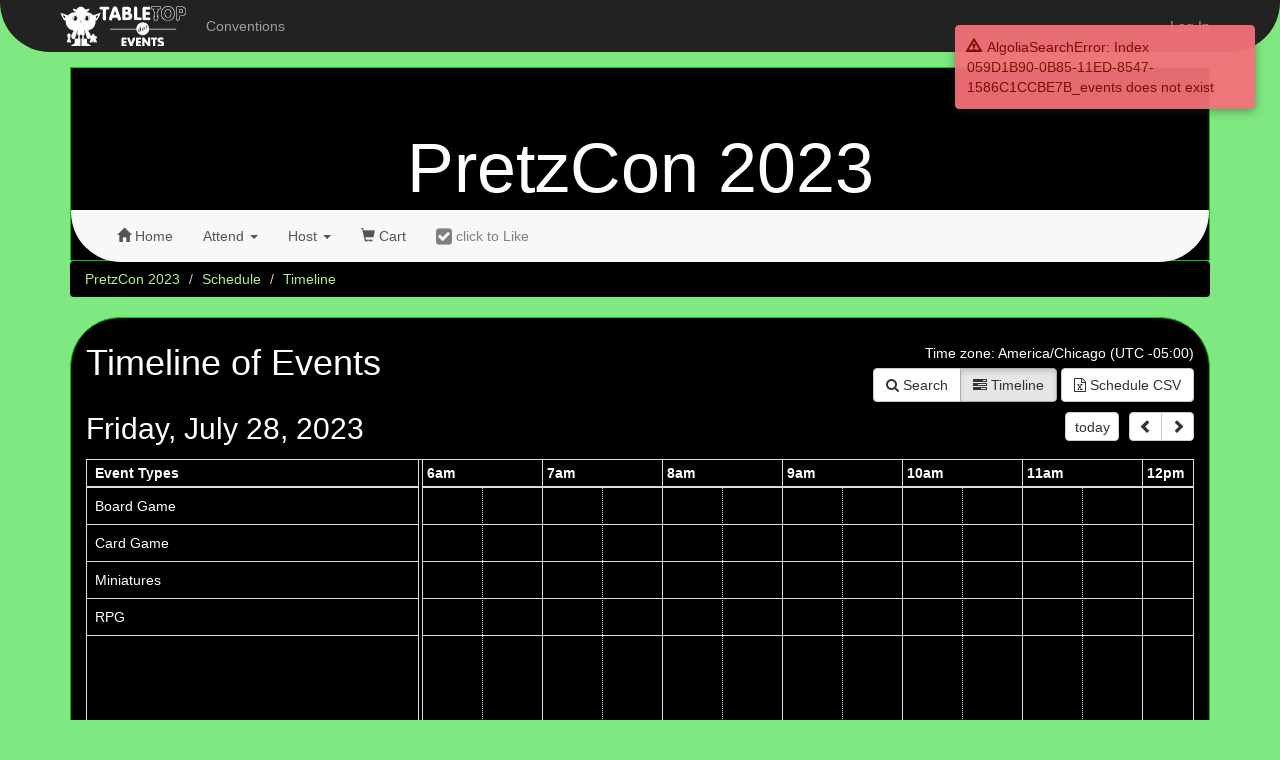

--- FILE ---
content_type: text/html; charset=utf-8
request_url: https://tabletop.events/conventions/pretzcon-2023/schedule/timeline
body_size: 5407
content:


<!DOCTYPE html>
<html lang="en">
<head>
  <!-- Global site tag (gtag.js) - Google Analytics 4. -->
  <script async src="https://www.googletagmanager.com/gtag/js?id=G-8V7QFRV0C5"></script>

  <meta name="viewport" content="width=device-width, initial-scale=1.0">
  <link rel="icon" type="image/png" href="/tte1/img/favicon-32x32.png" sizes="32x32" />
  <link rel="icon" type="image/png" href="/tte1/img/favicon-16x16.png" sizes="16x16" />

<link rel="stylesheet" href="//maxcdn.bootstrapcdn.com/bootstrap/3.3.6/css/bootstrap.min.css">
<link href="//cdnjs.cloudflare.com/ajax/libs/pnotify/2.0.0/pnotify.all.min.css" rel="stylesheet">
<link rel="stylesheet" href="//cdnjs.cloudflare.com/ajax/libs/font-awesome/4.7.0/css/font-awesome.min.css" type="text/css">
<link type="text/css" rel="stylesheet" href="/tte1/css/tte.css?v=17">
  <style type="text/css">
    .footer { min-height: 320px; }
  </style>

  <meta charset="UTF-8">
<style type="text/css">
html,body { background-color: #80e880; }
a,a:hover { color: #b3ed89; }
.theme-header {
    border: 1px solid #00CC00;
    background-color: #000000;
    
}
.theme-header .theme-heading a { color: #ffffff; }
.theme-container {
    background-color: #000000;
    border: 1px solid #00CC00;
    color: #ffffff;
}
.product a.product-link { color: #ffffff; }
.supply a.supply-link, .supply .supply-price { color: #ffffff; }
/* .supply .supply-price { color: #ffffff; } */
.well { background-color: #00CC00; color: #ffffff; }
.table-striped>tbody>tr:nth-of-type(odd) {
    background-color: #00CC00;
}
.breadcrumb {
    background-color: #000000;
}
.navbar {
  position: relative;
  min-height: 50px;
  border: 1px solid transparent;
  border-radius: 0 0 50px 50px;
  margin: 0 0 1.5rem 0;
}

.theme-container {
  padding: 2.5rem 1.5rem 2.5rem 1.5rem;
  border-radius: 50px;
  margin-bottom: 0.5rem;
}
</style>

<link href="//cdnjs.cloudflare.com/ajax/libs/fullcalendar/3.9.0/fullcalendar.min.css" rel="stylesheet">

<!-- FIXME  JS for this uses Angular. -->
<link href="/tte1/fullcalendar-scheduler-1.9.3/scheduler.min.css" rel="stylesheet">

  <meta property="og:title" content="Timeline of Events">
  <meta property="og:image" content="https://tabletop.events/tte1/img/oglogo.png">
  <meta property="og:url" content="https://tabletop.events/conventions/pretzcon-2023/schedule/timeline">
  <meta property="og:type" content="website">
  <meta property="og:site_name" content="PretzCon 2023">
  <meta name="twitter:card" content="summary_large_image">
  <meta name="twitter:site" content="@pretzcon">
  <meta property="twitter:title" content="Timeline of Events">
  <meta property="twitter:image" content="https://tabletop.events/tte1/img/oglogo.png">
  <title>Timeline of Events</title>
<!-- HTML5 shim and Respond.js IE8 support of HTML5 elements and media queries -->
  <!--[if lt IE 9]>
    <script src="//cdnjs.cloudflare.com/ajax/libs/html5shiv/3.6.2/html5shiv.js"></script>
    <script src="//cdnjs.cloudflare.com/ajax/libs/respond.js/1.2.0/respond.js"></script>
  <![endif]-->
</head>

<body>
    <nav id="sitenav" class="navbar navbar-inverse navbar-static-top" role="navigation">
      <div class="container">
        <div class="navbar-header">
          <button type="button" class="navbar-toggle" data-toggle="collapse" data-target="#site-nav-collapse" aria-expanded="false">
            <span class="sr-only">Toggle navigation</span>
            <span class="icon-bar"></span>
            <span class="icon-bar"></span>
            <span class="icon-bar"></span>
          </button>
          <a class="navbar-brand" href="/"><img src="/tte1/img/brand.png" alt="brand" title="Tabletop Events"></a>
        </div>
        <div class="collapse navbar-collapse" id="site-nav-collapse">
          <ul class="nav navbar-nav">
            <li><a href="/conventions">Conventions</a></li>
          </ul>
          <ul class="nav navbar-nav navbar-right">
            <li><a href="/login?redirect_after=/conventions/pretzcon-2023/schedule/timeline">Log In</a></li>
          </ul>
        </div><!--/.nav-collapse -->
      </div>
    </nav>


<div class="container">
    <div class="theme-header">
        <div class="theme-heading">
            <a href="http://www.pretzcon.org">
                PretzCon 2023
            </a>
        </div>

        <div class="theme-nav">
            <nav class="navbar navbar-default">
                <div class="container-fluid">
                    <div class="navbar-header">
                        <button type="button" class="navbar-toggle collapsed" data-toggle="collapse" data-target="#convention-nav-collapse" aria-expanded="false">
                            <span class="sr-only">Toggle navigation</span>
                            <span class="icon-bar"></span>
                            <span class="icon-bar"></span>
                            <span class="icon-bar"></span>
                        </button>
                    </div>
                    <div class="collapse navbar-collapse" id="convention-nav-collapse">
                        <ul class="nav navbar-nav navbar-left">
                            <li role="presentation">
                                <a href="/conventions/pretzcon-2023">
                                    <span class="glyphicon glyphicon-home" aria-hidden="true"></span>
                                    <span class="hidden-sm">
                                        Home
                                    </span>
                                </a>
                            </li>
                            <li class="dropdown">
                                <a href="#" class="dropdown-toggle" data-toggle="dropdown" role="button" aria-haspopup="true" aria-expanded="false">
                                    Attend <span class="caret"></span>
                                </a>
                                <ul class="dropdown-menu">
                                    <li role="presentation">
                                        <a href="/conventions/pretzcon-2023/schedule">
                                            Events Schedule
                                        </a>
                                    </li>
                                    <li role="presentation">
                                        <a href="/conventions/pretzcon-2023/schedule/my">
                                            My Schedule
                                        </a>
                                    </li>
                                    <li role="presentation">
                                        <a href="/conventions/pretzcon-2023/merch">
                                            Get Merch
                                        </a>
                                    </li>
                                    <li role="presentation">
                                        <a href="/conventions/pretzcon-2023/venue">
                                            Venue
                                        </a>
                                    </li>
                                </ul>
                            </li>

                            <li class="dropdown">
                                <a href="#" class="dropdown-toggle" data-toggle="dropdown" role="button" aria-haspopup="true" aria-expanded="false">
                                    Host <span class="caret"></span>
                                </a>
                                <ul class="dropdown-menu">
                                    <li role="presentation">
                                        <a href="/conventions/pretzcon-2023/submit-events">
                                            Submissions
                                        </a>
                                    </li>
                                    <li role="presentation">
                                        <a href="/conventions/pretzcon-2023/schedule/my/hosting">
                                            Events I'm Hosting
                                        </a>
                                    </li>
                                    <li role="presentation">
                                        <a href="/conventions/pretzcon-2023/submit-events/upload">
                                            Bulk Submit Events
                                        </a>
                                    </li>
                                </ul>
                            </li>


                            <li role="presentation">
                                <a href="/conventions/pretzcon-2023/cart">
                                    <span class="glyphicon glyphicon-shopping-cart"></span>
                                    <span class="hidden-sm">Cart</span>
                                </a>
                            </li>
                            <li role="presentation">
                                <a href="#" style="color:green; display:none;" id="convention_liked">
                                    <i class="fa fa-check-square fa-lg"></i>
                                    <span class="hidden-sm">
                                        <b>Liked</b>
                                    </span>
                                </a>
                                <a href="#" style="color:gray; display:none;" id="convention_not_liked">
                                    <i class="fa fa-check-square fa-lg"></i>
                                    <span class="hidden-sm">
                                        click to Like
                                    </span>
                                </a>
                            </li>
<script type="text/javascript">
// Use pure js to add the document event listener because jQuery is not yet available.
// Inside the event listener, jQuery will work.
var user_liked = 0 == 1 ? true : false;

var toggler = function () {
    con_liked.style.display = user_liked ? 'block' : 'none';
    con_not_liked.style.display = user_liked ? 'none' : 'block';
};

var toggle_liked = function () {
    var uri = '/api/user//' + ( user_liked ? 'unlike-convention' : 'like-convention' );
    var params = { convention_id : '059D1B90-0B85-11ED-8547-1586C1CCBE7B' };
    fetch( uri, {
        method: 'POST', // Specify the method
        headers: { 'Content-Type': 'application/json' },
        body: JSON.stringify( params )
    })
    .then( response => {
        return response.json();
    })
    .then( data => {
        user_liked = ! user_liked;
        toggler();
    });
};

var con_liked = document.getElementById( 'convention_liked' );
var con_not_liked = document.getElementById( 'convention_not_liked' );
con_liked.addEventListener( 'click', toggle_liked );
con_not_liked.addEventListener( 'click', toggle_liked );

document.addEventListener( 'DOMContentLoaded', toggler );
</script>                        </ul>
                        <ul class="nav navbar-nav navbar-right">
                        </ul>
                    </div><!-- /.navbar-collapse -->
                </div><!-- /.container-fluid -->
            </nav>
        </div>
    </div>



<ol class="breadcrumb">
    <li><a href="/conventions/pretzcon-2023">PretzCon 2023</a></li>
    <li><a href="/conventions/pretzcon-2023/schedule">Schedule</a></li>
    <li><a href="/conventions/pretzcon-2023/schedule/timeline">Timeline</a></li>
</ol>

<div>

    <div class="theme-container">
        <div class="pull-right" style="text-align: right;">
            <div style="margin-bottom: 5px;">
                <div ng-app="eventApp" ng-controller="eventCtrl" ng-cloak>
                Time zone: America/Chicago (UTC {{ '2023-07-28 17:00:00' | timezone_offset: 'America/Chicago' }})

                </div>
            </div>
            <div class="btn-group" role="group">
                <a href="/conventions/pretzcon-2023/schedule" type="button" class="btn btn-default">
                    <i class="fa fa-search" aria-hidden="true"></i>
                    <span class="hidden-sm hidden-xs">Search</span>
                </a>
                <a href="/conventions/pretzcon-2023/schedule/timeline" type="button" class="btn btn-default active">
                    <span class="fa fa-tasks"></span> <span class="hidden-sm hidden-xs">Timeline</span>
                </a>
            </div>
            <a href="//s3.amazonaws.com/conventionshare.tabletop.events/schedules/pretzcon-2023-schedule.csv" class="btn btn-default">
                <i class="fa fa-file-excel-o" aria-hidden="true"></i>
                <span class="hidden-sm hidden-xs">Schedule</span>
                <span class="hidden-xs">CSV</span>
            </a>
        </div>

        <h1>Timeline of Events</h1>

        <br />
        <!-- br is to prevent schedule-div from nesting controls against above button group. -->
        <div id="schedule"></div>

    </div> <!-- theme-container -->
</div>


    <nav class="navbar navbar-default">

        <div class="container-fluid">
            <div class="navbar-header">
                <span class="navbar-brand">Contact PretzCon 2023</span>
            </div>
            <ul class="nav navbar-nav">

                
                    <li><a target="_blank" href="http://www.pretzcon.org"><span class="glyphicon glyphicon-globe"></span> Web Site</a></li>
                

                
                    <li><a href="mailto:pretzcon@gmail.com?subject=PretzCon 2023"><span class="glyphicon glyphicon-envelope"></span> Email</a></li>
                

                

                
                    <li><a target="_blank" href="http://twitter.com/pretzcon" title="Follow PretzCon 2023 on Twitter" alt="PretzCon 2023 Twitter Icon"><i class="fa fa-twitter"></i> Twitter</a></a>
                

                
                    <li><a target="_blank" href="http://www.facebook.com/pretzcon" title="Follow PretzCon 2023 on Facebook" alt="PretzCon 2023 Facebook Icon"><i class="fa fa-facebook"></i> Facebook</a></li>
                

            </ul>
        </div><!-- /.container-fluid -->
    </nav>


</div><!-- container -->

<div class="footer">
    <div class="container">
        <div class="text-center">
            <img
              src="/tte1/img/whiteonblacklogo.png"
              class="img-responsive"
              title="Tabletop.Events Logo"
              alt="Tabletop.Events logo"
              style="margin-left: auto; margin-right: auto; height: 100px;" />
            <br />
            Tabletop.Events is &copy;2015-2026 BoardGameGeek, LLC. All rights reserved.
        </div>
    </div>
</div>


<script src="//ajax.googleapis.com/ajax/libs/jquery/2.0.3/jquery.min.js" type="text/javascript"></script>
<script src="//maxcdn.bootstrapcdn.com/bootstrap/3.3.6/js/bootstrap.min.js"></script>
<script type="text/javascript" src="//cdnjs.cloudflare.com/ajax/libs/pnotify/2.0.0/pnotify.all.min.js"></script>
<script src="/wing.js?v=4" type="text/javascript"></script>


 
 

 
 

 
 

 
 


<script src="//ajax.googleapis.com/ajax/libs/angularjs/1.5.2/angular.min.js"></script>
<script src="//cdnjs.cloudflare.com/ajax/libs/moment.js/2.10.3/moment.min.js"></script>
<script src="//cdnjs.cloudflare.com/ajax/libs/moment-timezone/0.5.33/moment-timezone-with-data.min.js"></script>
<script src="//cdnjs.cloudflare.com/ajax/libs/angular-moment/0.10.1/angular-moment.min.js"></script>
<script src="/wing.angular.js?v=7"></script>
<script src="/tte.angular.js?v=31"></script>
<script src="//cdnjs.cloudflare.com/ajax/libs/angular-ui-bootstrap/0.14.3/ui-bootstrap.min.js"></script>
<script src="//cdnjs.cloudflare.com/ajax/libs/angular-ui-bootstrap/0.14.3/ui-bootstrap-tpls.min.js"></script>





<script src="https://cdn.jsdelivr.net/algoliasearch/3/algoliasearchLite.min.js"></script>
<script type="text/javascript" src="//cdnjs.cloudflare.com/ajax/libs/fullcalendar/3.9.0/fullcalendar.min.js"></script>

<!-- FIXME  this uses Angular. -->
<script type="text/javascript" src="/tte1/fullcalendar-scheduler-1.9.3/scheduler.min.js"></script>

<script type="text/javascript">
'use strict';

var has_helper_tz = false;
var use_tz = 'America/Chicago'


angular.module( 'eventApp', [ 'ui.bootstrap', 'tte', 'angularMoment' ])
  .constant( 'angularMomentConfig', { preprocess: 'utc', timezone: use_tz } )
  .controller( 'eventCtrl', function ( $scope ) {
    $scope.use_tz = use_tz;
    $scope.has_helper_tz = has_helper_tz;
});

$(document).ready(function() {
    var algolia_client = algoliasearch('5V0BUFDX8J', 'a25692c12853aea7a77c5a7125498512');
    var algolia_index = algolia_client.initIndex('059D1B90-0B85-11ED-8547-1586C1CCBE7B_events');

    $( '#timezone_name' ).text( use_tz );
    $( '#timezone_offset' ).text( moment.tz( '2023-07-28 17:00:00', 'UTC' ).tz( use_tz ).format( 'Z' ) );

    var show_cancelled = false;

    function getColor(value){
        //value from 0 to 1
        var hue=((1-value)*120).toString(10);
        return ["hsl(",hue,",100%,50%)"].join("");
    }

    $('#schedule').fullCalendar({
        titleFormat: 'dddd, MMMM D, YYYY',
        schedulerLicenseKey: '0949022246-fcs-1520535572',
        defaultView: 'timelineDay',
        // Set timezone on convention start date to get timeline started on right day.
        // Note that calendar appears to ignore (strips) the included timezone afterward.
        defaultDate: moment.tz( '2023-07-28 17:00:00', 'UTC' ).tz( use_tz ).format(),
        resources: '/conventions/pretzcon-2023/fullcalendar/scheduler/eventtypes',
        // This has zero effect on event display, but is passed to .events() below.
        timezone : use_tz,
        resourceLabelText : 'Event Types',
        themeSystem : 'bootstrap3',
        eventTextColor : 'black',
        slotWidth : 60,
        events : function(start, end, timezone, callback) {

/*
FIXME: commented-out lines left in code in case a bug comes up with my changes.  ss 4/28/21.
If no bugs come up, delete the commented-out code and any additional comments that are thereafter wrong
(most of them).
*/
            // Start/end are con-local start and end times for the current day; however,
            // the calendar strips them of timezone, which affects how we manage event times below.

            // algolia filter parameters
            // We must alter these times by the timezone offset to get the epoch range we want.
            // (Setting the timezone will not change the epoch.)
            // Use start/end times to get timezone offsets because it can change for zones observing DST.

            var start_offset = moment.tz( start, 'UTC' ).tz( use_tz ).utcOffset();
            var end_offset = moment.tz( end, 'UTC' ).tz( use_tz ).utcOffset();
            // .clone() the day start/end to prevent writing to the objects themselves.  Less confusing.
            var start_epoch = start.clone().add( -( start_offset ), 'minutes' ).unix();
            var end_epoch = end.clone().add( -( end_offset ), 'minutes' ).unix();

            algolia_index.search(
                {
                    filters : 'start_date_epoch >= ' + start_epoch + ' AND start_date_epoch < ' + end_epoch,
                    attributesToRetrieve: ['name', 'view_uri', 'start_date', 'duration', 'eventtype_id','max_tickets','sold_count', 'space_id', 'is_cancelled'],
                    hitsPerPage: 1000, // not enough for gen con
                },
                function searchDone(err, content) {
                    if (err) {
                        wing.error(err);
                        return;
                    }
                    var events = [];
                    for (var i in content.hits) {
                        var hit = content.hits[i];
                        if ( hit.is_cancelled == 1 && ! show_cancelled )
                            continue;

                        // Shift event time by timezone offset to conform it to the start/end times above.
                        // (Adding the con timezone won't work.)
                        // Use event start to get timezone offset because it can change for zones observing DST.
                        var event_start = moment.tz( hit.start_date, 'UTC' ).tz( use_tz );
//                        var event_offset = event_start.clone().tz( use_tz ).utcOffset();
//                        event_start.add( event_offset, 'minutes' );

                        events.push({
                            id : hit.objectID,
                            title : hit.name,
                            url : hit.view_uri,
                            resourceId : hit.eventtype_id,
                            start : event_start.format(),
                            end : event_start.add( hit.duration, 'minutes' ).format(),
                            color : hit.is_cancelled ? 'gray' : getColor(hit.sold_count / hit.max_tickets),
                        });
                    }
                    callback(events);
                }
            );
        },
/*        eventSources: [{
            data : { resource_id : 'type_id' },
            url: '/conventions/pretzcon-2023/fullcalendar/scheduler/events',
        }],*/
    });
});

</script>
<script src="//geoip-js.com/js/apis/geoip2/v2.1/geoip2.js" type="text/javascript"></script>
<script src="/tte1/js/privacyprefs.js?v=5" type="text/javascript"></script>
<script type="text/javascript">

privacy_prefs.init({
    id : '',
    real_name : '',
    email : '',
    username : '',
    can_use_google_analytics : 1,
    can_use_helpscout_beacon : 1,
    client_tracker_ga4 : '',
    display_help_scout : 0,
});

</script>

</body>
</html>



--- FILE ---
content_type: text/css
request_url: https://tabletop.events/tte1/fullcalendar-scheduler-1.9.3/scheduler.min.css
body_size: 1522
content:
/*!
 * FullCalendar Scheduler v1.9.3
 * Docs & License: https://fullcalendar.io/scheduler/
 * (c) 2018 Adam Shaw
 */.fc-resource-area .fc-cell-content,.fc-timeline .fc-cell-text{padding-left:4px;padding-right:4px}.fc-resource-area th>div,.fc-scroller-canvas,.fc-scroller-canvas>.fc-content,.fc-scroller-clip{position:relative}.fc-scroller-clip,.fc-timeline .fc-cell-content,tr.fc-collapsed>td,tr.fc-transitioning>td{overflow:hidden}.fc-no-scrollbars{background:rgba(255,255,255,0)}.fc-timeline .fc-body .fc-divider.ui-widget-header,.fc-timeline .fc-body .ui-widget-content{background-image:none}.fc-no-scrollbars::-webkit-scrollbar{width:0;height:0}.fc-scroller-canvas{box-sizing:border-box;min-height:100%}.fc-scroller-canvas>.fc-bg{z-index:1}.fc-scroller-canvas>.fc-content{z-index:2;border-style:solid;border-width:0}.ui-widget .fc-scroller-canvas>.fc-content{border-color:transparent}.fc-scroller-canvas.fc-gutter-left>.fc-content{border-left-width:1px;margin-left:-1px}.fc-scroller-canvas.fc-gutter-right>.fc-content{border-right-width:1px;margin-right:-1px}.fc-scroller-canvas.fc-gutter-top>.fc-content{border-top-width:1px;margin-top:-1px}.fc-rtl .fc-timeline{direction:rtl}.fc-timeline .fc-divider{width:3px;border-style:double}.fc-timeline .fc-head>tr>.fc-divider{border-bottom:0}.fc-timeline .fc-body>tr>.fc-divider{border-top:0}.fc-scrolled .fc-head .fc-scroller{z-index:2}.fc-timeline.fc-scrolled .fc-head .fc-scroller{box-shadow:0 3px 4px rgba(0,0,0,.075)}.fc-timeline .fc-body .fc-scroller{z-index:1}.fc-timeline .fc-scroller-canvas>div>div>table,.fc-timeline .fc-scroller-canvas>div>table{border-style:hidden}.fc-timeline .fc-scroller-canvas>.fc-content>.fc-rows>table{border-bottom-style:none}.fc-timeline td,.fc-timeline th{white-space:nowrap}.fc-timeline .fc-col-resizer{cursor:col-resize}.fc-timeline th{vertical-align:middle}.fc-timeline .fc-head .fc-cell-content{padding-top:3px;padding-bottom:3px}.fc-resource-area{width:30%}.fc-resource-area col{width:40%;min-width:70px}.fc-resource-area col.fc-main-col{width:60%}.fc-flat .fc-expander-space{display:none}.fc-ltr .fc-resource-area tr>*{text-align:left}.fc-rtl .fc-resource-area tr>*{text-align:right}.fc-resource-area .fc-super th{text-align:center}.fc-resource-area th .fc-cell-content{position:relative;z-index:1}.fc-resource-area th .fc-col-resizer{position:absolute;z-index:2;top:0;bottom:0;width:5px}.fc-ltr .fc-resource-area th .fc-col-resizer{right:-3px}.fc-rtl .fc-resource-area th .fc-col-resizer{left:-3px}tr.fc-transitioning>td>div{transition:margin-top .2s}tr.fc-collapsed>td>div{margin-top:-10px}.fc-body .fc-resource-area .fc-cell-content{position:relative;padding-top:8px;padding-bottom:8px}.fc-time-area .fc-bgevent,.fc-time-area .fc-highlight,.fc-time-area .fc-slats{position:absolute;top:0;bottom:0}.fc-no-overlap .fc-body .fc-resource-area .fc-cell-content{padding-top:5px;padding-bottom:5px}.fc-resource-area .fc-icon{width:1em;font-size:.9em;vertical-align:middle;margin-top:-1%}.fc-resource-area .fc-expander{cursor:pointer;color:#666}.fc-time-area col{min-width:2.2em}.fc-ltr .fc-time-area .fc-chrono th{text-align:left}.fc-rtl .fc-time-area .fc-chrono th{text-align:right}.fc-time-area .fc-slats{z-index:1;left:0;right:0}.fc-time-area .fc-slats table{height:100%}.fc-time-area .fc-slats .fc-minor{border-style:dotted}.fc-time-area .fc-slats td{border-width:0 1px}.fc-ltr .fc-time-area .fc-slats td{border-right-width:0}.fc-rtl .fc-time-area .fc-slats td{border-left-width:0}.fc-time-area .fc-bgevent-container,.fc-time-area .fc-highlight-container{position:absolute;z-index:2;top:0;bottom:0;width:0}.fc-ltr .fc-time-area .fc-bgevent-container,.fc-ltr .fc-time-area .fc-helper-container,.fc-ltr .fc-time-area .fc-highlight-container{left:0}.fc-rtl .fc-time-area .fc-bgevent-container,.fc-rtl .fc-time-area .fc-helper-container,.fc-rtl .fc-time-area .fc-highlight-container{right:0}.fc-time-area .fc-rows{position:relative;z-index:3}.fc-time-area .fc-rows .ui-widget-content{background:0 0}.fc-time-area .fc-rows td>div{position:relative}.fc-time-area .fc-rows .fc-bgevent-container,.fc-time-area .fc-rows .fc-highlight-container{z-index:1}.fc-time-area .fc-event-container{position:relative;z-index:2;width:0}.fc-time-area .fc-helper-container{position:absolute;z-index:3;top:0}.fc-time-area .fc-event-container{padding-bottom:8px;top:-1px}.fc-time-area tr:first-child .fc-event-container{top:0}.fc-no-overlap .fc-time-area .fc-event-container{padding-bottom:0;top:0}.fc-timeline .fc-now-indicator{z-index:3;top:0}.fc-time-area .fc-now-indicator-arrow{margin:0 -6px;border-width:6px 5px 0;border-left-color:transparent;border-right-color:transparent}.fc-time-area .fc-now-indicator-line{margin:0 -1px;bottom:0;border-left-width:1px}.fc-timeline-event{position:absolute;border-radius:0;padding:2px 0;margin-bottom:1px}.fc-no-overlap .fc-timeline-event{padding:5px 0;margin-bottom:0}.fc-ltr .fc-timeline-event{margin-right:1px}.fc-rtl .fc-timeline-event{margin-left:1px}.fc-timeline-event .fc-content{padding:0 1px;white-space:nowrap;overflow:hidden}.fc-timeline-event .fc-time{font-weight:700;padding:0 1px}.fc-rtl .fc-timeline-event .fc-time{display:inline-block}.fc-timeline-event .fc-title{position:relative;padding:0 1px}.fc-timeline-event.fc-selected .fc-bg{display:none}.fc-ltr .fc-timeline-event .fc-title{padding-left:10px;margin-left:-8px}.fc-rtl .fc-timeline-event .fc-title{padding-right:10px;margin-right:-8px}.fc-ltr .fc-timeline-event.fc-not-start .fc-title{margin-left:-2px}.fc-rtl .fc-timeline-event.fc-not-start .fc-title{margin-right:-2px}.fc-body .fc-time-area .fc-following,.fc-timeline-event.fc-not-start .fc-title{position:relative}.fc-body .fc-time-area .fc-following:before,.fc-timeline-event.fc-not-start .fc-title:before{content:"";position:absolute;top:50%;margin-top:-5px;border:5px solid #000;border-top-color:transparent;border-bottom-color:transparent;opacity:.5}.fc-ltr .fc-body .fc-time-area .fc-following:before,.fc-ltr .fc-timeline-event.fc-not-start .fc-title:before{border-left:0;left:2px}.fc-rtl .fc-body .fc-time-area .fc-following:before,.fc-rtl .fc-timeline-event.fc-not-start .fc-title:before{border-right:0;right:2px}.fc-license-message{position:absolute;z-index:99999;bottom:1px;left:1px;background:#eee;border-color:#ddd;border-style:solid;border-width:1px 1px 0 0;padding:2px 4px;font-size:12px;border-top-right-radius:3px}

--- FILE ---
content_type: text/json; charset=utf-8
request_url: https://tabletop.events/conventions/pretzcon-2023/fullcalendar/scheduler/eventtypes?_=1768701488044
body_size: 280
content:
[
   {
      "title" : "Board Game",
      "id" : "10CE137C-A5D4-11ED-9EA3-E24AE6A4072E"
   },
   {
      "title" : "Card Game",
      "id" : "10D262CE-A5D4-11ED-9EA3-E24AE6A4072E"
   },
   {
      "id" : "10D47FE6-A5D4-11ED-9EA3-E24AE6A4072E",
      "title" : "Miniatures"
   },
   {
      "id" : "10D655AA-A5D4-11ED-9EA3-E24AE6A4072E",
      "title" : "RPG"
   }
]


--- FILE ---
content_type: application/javascript
request_url: https://tabletop.events/tte.angular.js?v=31
body_size: 60771
content:
/*
 * TTE basic utilities
 */
angular.module('tte',[])
.directive('deleteRefund', ['$compile', function($compile) {
    return {
        restrict: 'A',
        scope : {
            ngModel : '=',
            deleteRefund : '=',
        },
        link: function(scope, element, attrs) {
            element.click(function() {
                if (confirm('Are you sure?')) {
                    scope.deleteRefund.delete({skip_confirm : true});
                }
            });
            scope.$watch('deleteRefund', function (newVal, oldVal) {
                if ( newVal.properties ) {
		    // FIXME  should use properties.has_payment ??
                    var item = scope.deleteRefund.properties;
                    if ( item.conventioncart_id )
                        element.html( 'Delete' );
                    else if ( item.amount_paid_balance > 0 || item.amount_paid_with_reapplied_balance > 0 )
                        element.html( 'Refund' );
                    else
                        element.html( 'Delete' );
                }
            }, true);
        }
    }
}])
.filter('datetimezone', ['$filter', function($filter) {
    return function(datetime, timezone, format, library) {
        if (datetime == null){ return ""; }
        if ( timezone == 'client' )
            timezone = moment.tz.guess();
        datetime = moment.tz(datetime, 'UTC').tz(timezone);
        if (format == '' || format == null) {
            format = 'dddd, MMMM Do YYYY [at] h:mma';
        }
        return datetime.format( format );
    };
}])
.filter( 'localtimezone', function () {
    return function( datetime ) {
        if (datetime == null)  return '';
        var client_timezone_name = Intl.DateTimeFormat().resolvedOptions().timeZone;
        return moment.tz(datetime, 'UTC').tz( client_timezone_name ).format( 'YYYY-MM-DD HH:mm:ss' );
    };
})

.filter('hideemail', function() {
  return function(email) {
      if (email != null) {
          var parts = email.split(/\@/g);
          if (parts.length > 1) {
              return parts[0].charAt(0) + '***' + parts[0].charAt(parts[0].length-1) + '@' + parts[1];
          }
          return email;
      }
      return 'Private';
  };
})
.directive('userPicker', [function($timeout) {
    return {
        scope : { chooser : '=', users : '=' },
        templateUrl: function(elem,attrs) {
            return '/tte1/tmpl/user/picker.html';
        },
    }
}])
.directive('badgePicker', [function($timeout) {
    return {
        scope : { chooser : '=', badges : '=' },
        templateUrl: function(elem,attrs) {
            return '/tte1/tmpl/badge/picker.html';
        },
    }
}])
.directive( 'ticketPicker', [ function ( $timeout ) {
    return {
        scope : { chooser : '=', tickets : '=' },
        templateUrl: function ( elem, attrs ) {
            return '/tte1/tmpl/ticket/picker.html';
        },
    }
}])
.filter('newlines', function() {
  return function(text) {
      if ( ! text )  return;
      return text.split(/\n/g);
  };
})

.directive('percent', [function() {
    return {
        restrict: 'A',
        require: '?ngModel',
        link: function(scope, element, attrs, ngModel) {
            if (
                   'undefined' !== typeof attrs.type
                && ngModel
            ) {
                ngModel.$formatters.push(function(modelValue) {
                    return parseFloat(modelValue) * 100;
                });

                ngModel.$parsers.push(function(viewValue) {
                    return parseFloat(viewValue) / 100;
                });
            }
        }
    }
}])
.directive("markdownEditor", function () {
    return {
      restrict: "A",
      require:  'ngModel',
      link:     function (scope, element, attrs, ngModel) {
        $(element).markdown({
          savable:false,
          hiddenButtons : ["cmdPreview","cmdImage"],
          iconlibrary : "fa",
          onChange: function(e){
            ngModel.$setViewValue(e.getContent());
          }
        });
      }
    }
  })

.filter('momentago', function() {
    return function(datetime, timezone) {
        if (datetime == null){ return ""; }
        var date = moment.tz(datetime, 'UTC');
        if (timezone != null) {
            date = date.tz(timezone);
        }
        return date.fromNow();
    };
})

.filter( 'timezone_offset', function () {
    return function ( datetime, timezone ) {
        if ( datetime == null )  return '';
        var date = moment.tz( datetime, 'UTC' );
        if ( timezone ) {
            date = date.tz( timezone );
        }
        return date.format( 'Z' );
    };
})

.directive('wing2jsdatetimezone', [function() {
    return {
        restrict: 'A',
        require: 'ngModel',
        link: function(scope, element, attrs, ngModel) {
            ngModel.$formatters.push(function(modelValue) {
                return moment.tz(modelValue, 'UTC').tz(attrs.wing2jsdatetimezone).toDate();
            });

            ngModel.$parsers.push(function(viewValue) {
                return moment.tz(viewValue, attrs.wing2jsdatetimezone).tz('UTC').format('YYYY-MM-DD HH:mm:ss');
            });
        }
    }
}])

.directive('wing2humantimezone', [function() {
    return {
        restrict: 'A',
        require: 'ngModel',
        link: function(scope, element, attrs, ngModel) {
            var human_format = 'dddd, MMMM Do YYYY [at] h:mma';
            ngModel.$formatters.push(function(modelValue) {
                return moment.tz(modelValue, 'UTC').tz(attrs.wing2humantimezone).format(human_format);
            });

            ngModel.$parsers.push(function(viewValue) {
                return moment.tz(viewValue, human_format, attrs.wing2humantimezone).tz('UTC').format('YYYY-MM-DD HH:mm:ss');
            });
        }
    }
}])
.directive('timeSelect', ['$compile', function($compile) {
    return {
        restrict: 'AE',
        scope : {
            ngModel : '=',
        },
        link: function(scope, element, attrs) {
            scope.times = [{ time: "00:00:00", label : "Midnight"}];
            var timedate = moment('1970-01-01 00:00:00');
            for (var i = 0; i < 24; i++) {
                timedate.add(1,'hours');
                scope.times.push({
                    time : timedate.format('HH:mm:ss'),
                    label : timedate.format('h a') == "12 pm" ? "Noon" : timedate.format('h a'),
                });
            }
            var html = '<select ng-options="option.time as option.label for option in times" class="form-control" ng-model="ngModel"></select>';
            var e = $compile(html)(scope);
            element.replaceWith(e);
        }
    }
}])

.directive('autosaveCheck', [function() {
    return {
        restrict: 'A',
        scope : {
            autosaveCheck : '=',
        },
        link: function(scope, element, attrs) {
            element.bind('change', function(){
                var property_name = attrs.ngModel.match(/(?=[^.]*$)(\w+)/)[1];
                var property_value = scope.autosaveCheck.properties[ property_name ];
                var object_type = scope.autosaveCheck.properties.object_type;
                element.closest( '.form-group' ).removeClass( 'has-error' );
                var warn_ele_id = '#' + object_type + '_' + property_name + '_not_saved';
                $( warn_ele_id ).addClass( 'hide' );

                /* Looks for autosave checks defined in js, or in element attributes.
                   In attributes only one check can be defined, via properties:
                       autosave-check-regex   : regex defining not-ok condition
                       autosave-check-message : warning displayed when regex check is TRUE
                       autosave-check-confirm : boolean, 'true' means user can override with confirmation; otherwise autosave aborts.
                   In the js it must be in format:
                     $scope.autosave_checks = {
                       object_type : {
                         property_name : [
                           { regex : regex, message : confirm text, confirm : [boolean] },
                           { .. }
                         ],
                         property_name : ..
                       },
                       object_type : ..
                     }
                 */
                var property_checks = null;
                var autosave_checks = scope.$parent.autosave_checks;
                if ( autosave_checks && autosave_checks[ object_type ] ) {
                    property_checks = autosave_checks[ object_type ][ property_name ];
                }
                else if ( attrs.autosaveCheckRegex && attrs.autosaveCheckMessage ) {
                    property_checks = [ { regex: attrs.autosaveCheckRegex, message: attrs.autosaveCheckMessage, confirm: attrs.autosaveCheckConfirm } ];
                }
                if ( ! property_checks || ! property_checks.length )
                    console.log( 'Autosave checks missing for ' + object_type + ' ' + property_name );

                // For each check, test the regex.  If it tests true, the user sees the message.
                for ( var i in property_checks ) {
                    if ( ! RegExp( property_checks[ i ].regex ).test( property_value ) )
                        continue;

                    var confirmed = false;
                    if ( property_checks[ i ].confirm ) {
                        confirmed = confirm( property_checks[ i ].message );
                    }
                    else {
                        wing.warn( property_checks[ i ].message );
                    }

                    if ( ! confirmed ) {
                        element.closest( '.form-group' ).addClass( 'has-error' );
                        $( warn_ele_id ).removeClass( 'hide' );
                        element.focus();
                        return;
                    }
                }

                scope.autosaveCheck.save(property_name);
            });
        },
    }
}])

.directive( 'tableHeadSortable', [ '$timeout', function ( $timeout ) {
    return {
        scope : {
            field : '=',
            field_as_id : '=',
            label : '=',
            requery : '=',
            objclass : '=',
            default : '=',
            defaultSort : '=',
//            requeryOnDefault : '=',
        },
        templateUrl: function ( elem, attrs ) {
            attrs.field_as_id = attrs.field.replace( '.', '_' );
            if ( attrs.default ) attrs.default = attrs.field;
            return '/tte1/tmpl/th_sortable.html';
        },
        link : function ( scope, element, attrs ) {
            scope._set_order = function ( order_by, sort_order ) {
		if ( ! sort_order )  sort_order = 'asc';
                if ( attrs.objclass ) {
                    scope.$parent[ attrs.objclass + '_order_by' ] = order_by;
                    scope.$parent[ attrs.objclass + '_sort_order' ] = sort_order;
                }
                else {
                    scope.$parent.order_by = order_by;
                    scope.$parent.sort_order = sort_order;
                }
                // parent() 1 is tr; parent() 2 is thead.
                $( element ).parent().parent().find( "span" ).css( { 'color': 'black', 'font-size': '100%' } );
                var highlight = '#' + scope.field_as_id + '_sort_' + sort_order;
                $( highlight ).css( { 'color': 'green', 'font-size': '125%' } );
            };
            scope.set_order = function ( order_by, sort_order ) {
                scope._set_order( order_by, sort_order );
                scope.$parent[ attrs.requery ]();
            };
	    $timeout( function () {
                if ( scope.default ) {
                    scope._set_order( scope.default, attrs.defaultSort );
                    //if ( scope.requeryOnDefault )
                    scope.$parent[ attrs.requery ]();
                }
	    } );
        },
    }
}])

.directive('helperTimezoneSetter', [ '$http', function ( $http, $timeout ) {
    return {
        restrict : 'E',
// No scope: because Angular sometimes raises an 'unexpected token' error on the object ID values
// (e.g. on a letter character with the string if it starts with a number).
// Must have to do with the linked scope set-up?  The ID string is evaluated as an expression in parent scope??
        // Leaving the line in to show what attributes are needed to use the directive.
        //scope : { onChooseTimezone : '=?', helperTimezone : '=', conventionId : '=', userUri : '=' },
        scope : { onChooseTimezone : '=?' },
        templateUrl: function ( elem, attrs ) {
            return '/tte1/tmpl/timezone_setter.html';
        },
        link : function ( scope, element, attrs ) {
            var set_parent_scope_tzs = function () {
                scope.$parent.local_tz = scope.local_tz;
                scope.$parent.use_tz = scope.use_tz;
                scope.$parent.has_helper_tz = scope.has_helper_tz;
            };

            scope.local_tz = moment.tz.guess( true );
            scope.use_tz = scope.local_tz;
            scope.has_helper_tz = false;
            set_parent_scope_tzs();

            var set_helper_timezone = function ( timezone ) {
                scope.helper_tz = timezone;
                scope.has_helper_tz = timezone ? true : false;
                scope.use_tz = timezone ? scope.helper_tz : scope.local_tz;
                set_parent_scope_tzs();
            };
            set_helper_timezone( attrs.helperTimezone );

            var store_helper_timezone = function ( timezone_name ) {
                var uri = '/api/user/' + attrs.userId + '/helper-timezone';
                var params = { timezone : timezone_name, convention_id : attrs.conventionId };
                var timezone_stored = function ( p ) {
                    set_helper_timezone( timezone_name );
                    // Parent scope callback.
                    if ( attrs.onChooseTimezone )
                        scope.$parent[ attrs.onChooseTimezone ]( timezone_name );
                };
                $http.post( uri, params ).success( timezone_stored );
            };

            scope.add_local_timezone = function () {
                store_helper_timezone( scope.local_tz );
            };

            scope.remove_stored_timezone = function () {
                var uri = '/api/user/' + attrs.userId + '/helper-timezone/delete';
                var params = { convention_id : attrs.conventionId };
                var timezone_removed = function ( p ) {
                    set_helper_timezone( null );
                    // Parent scope callback.
                    if ( attrs.onChooseTimezone )
                        scope.$parent[ attrs.onChooseTimezone ]( null );
                };
                $http.post( uri, params ).success( timezone_removed );
            };

            // Timezone chooser stuff proper.
            scope.show_timezone_chooser = false;
            scope.timezones = [ ];
            scope.timezones_page = [ ];
            scope.timezones_page_number = 1;
            scope.timezones_per_page = 8;

            scope.get_tz_offset = function ( tz_name ) {
                return moment.tz( tz_name ).format( 'Z' );
            };

            scope.timezones_goto_page = function () {
                if ( scope.timezones == null || scope.timezones.length == 0 )
                    return;
                var page_increaser = ( scope.timezones_page_number - 1 ) * scope.timezones_per_page;
                scope.timezones_page = scope.timezones.slice( page_increaser, page_increaser + scope.timezones_per_page );
            };

            scope.timezone_country = 'US';
            scope.get_timezones = function () {
                if ( scope.timezone_country ) {
                    scope.timezones = moment.tz.zonesForCountry( scope.timezone_country, true );
                }
                if ( scope.timezones == null )
                    scope.timezones = [ ];
                var tzs = [ ];
                if ( scope.timezone_name ) {
                    var re = new RegExp( scope.timezone_name, 'i' );
                    for ( var i = 0; i < scope.timezones.length; i++ ) {
                        var tz = scope.timezones[ i ];
                        var offset_hr = String( tz.offset / 60 );
                        if ( tz.name.match( re ) || offset_hr.match( re ) )
                            tzs.push( tz );
                    }
                    scope.timezones = tzs;
                }
                scope.timezones_page_number = 1;
                scope.timezones_goto_page();
            };
            scope.get_timezones();

            scope.choose_timezone = function ( timezone ) {
                store_helper_timezone( timezone.name );
//                scope.$parent[ attrs.onChooseTimezone ]( timezone.name );
                scope.show_timezone_chooser = false;
                scope.timezone_name = null;
                scope.timezone_country = 'US';
            };
        },
    }
}])

.directive( 'paginationControl', [ function () {
    return {
        restrict: 'E',
        scope : { source : '=', search : '=?', maxSize : '=?', showItemsPerPage : '=?', showPageCounts : '=?', showJumpToPage : '=?', showAllResultsShown : '=?' },
        templateUrl: function ( elem, attrs ) {
            if ( ! attrs.showAllResultsShown )
                attrs.showAllResultsShown = "true";
    // source
    //  .paging
    //   .page_number
    //   .items_per_page
    //   .total_pages
            return '/tte1/tmpl/paginator.html';
        },
        link : function( scope, element, attrs ) {
            scope.check_integer = function ( page_number ) {
                if ( isNaN( page_number ) )
                    return null;
                if ( parseInt( page_number, 10 ) != page_number )
                    return null;
                return page_number;
            };
            scope.change_items_per_page = function ( items_per_page ) {
                if ( items_per_page ) {
                    if ( scope.check_integer( items_per_page ) != items_per_page )
                        return;
                    scope.source.paging.items_per_page = items_per_page;
                }
                scope.request_page( 1 );
            };
            scope.jump_to_page = function ( page_number ) {
                if ( page_number ) {
                    if ( scope.check_integer( page_number ) != page_number )
                        return;
                    scope.source.jump_to_page = page_number;
                }
                if ( ! scope.source.jump_to_page )
                    return;

                scope.request_page( scope.source.jump_to_page );
		scope.source.jump_to_page = null;
            };
            scope.request_page = function ( page_number ) {
                if ( ! page_number )
                    page_number = scope.source.paging.page_number;

                if ( scope.check_integer( page_number ) != page_number )
                    return;

                if ( page_number < 1 )
                    scope.source.paging.page_number = 1;
                else if ( page_number > scope.source.paging.total_pages )
                    scope.source.paging.page_number = scope.source.paging.total_pages;
                else
                    scope.source.paging.page_number = page_number;

                if ( scope.search )
                    scope.search();  // in scope.$parent
                else
                    scope.source.search();
            };
        },
    }
}])
;


/*
 * Metatags
 */

angular.module('tte.metatags',['wing'])
.directive('metatagEditor', ['$timeout', function($timeout) {
    return {
        scope : { mtm : '=', object : '=' },
        templateUrl: function(elem,attrs) {
            return '/tte1/tmpl/metatags/editor.html';
        },
        link : function(scope, element, attrs) {
            scope.fieldname = attrs.fieldname || 'metatags';
        },
    }
}])

.factory('metatagManager', [function () {
    return function(object, options ) {
        var self = this;
        var fieldname = 'metatags';
        if (typeof options !== 'undefined' && typeof options.fieldname !== 'undefined') {
            fieldname = options.fieldname;
        }

        self.new_metatag = { name : '', value : ''};

        self.validate = function() {
            //for (var i = 0; i < object.properties[fieldname].length; i++) {
            //    var field  = object.properties[fieldname][i];
            //}
            return true;
        };

        self.save = function() {
            if (self.validate()) {
                object.save(fieldname);
            }
        };

        self.delete_metatag = function(field) {
          if (confirm('Are you sure you want to delete this metatag?')) {
            var index = object.properties[fieldname].map(function(e) { return e.label; }).indexOf(field.label);
            object.properties[fieldname].splice(index, 1);
            object.save(fieldname);
          }
        };

        self.add_metatag = function() {
            // make sure metatags is an array
            if (!Array.isArray(object.properties[fieldname])) {
                object.properties[fieldname] = [];
            }

            // test name
            var name = self.new_metatag.name.replace(/\W/g, '');
            if (name == '' || name == null) {
                var message = self.new_metatag.name+' must have alphanumeric characters in it.';
                wing.error(message);
                throw message;
            }
            //verify and set sequence number
            var seq = 1;
            for (var i = 0; i < object.properties[fieldname].length; i++) {
                seq++;
                if (object.properties[fieldname][i].name.toLowerCase() == name.toLowerCase()) {
                    var message = self.new_metatag.name+' is already in use.';
                    wing.error(message);
                    throw message;
                }
            }

            // add the field
            object.properties[fieldname].push({
                name : name,
                sequence_number : seq,
            });
            self.new_metatag.name = '';
            object.save(fieldname);
        };

    };
}]);

/*
 * Custom Fields
 */

angular.module('tte.customfields',['wing'])
.directive('customFields', ['$timeout', function($timeout) {
    return {
        scope : { properties : '=', fields : '=', object : '=', organizer : '=', requiredOnly : '=', noPopulateRequiredsMsg : '=', hide : '=' },
        templateUrl: function(elem,attrs) {
            if (typeof attrs.object !== 'undefined') {
                return '/tte1/tmpl/custom-fields/list-auto-save.html';
            }
            else {
                return '/tte1/tmpl/custom-fields/list.html';
            }
        }
    }
}])

.directive('customFieldViewer', ['$timeout', function($timeout) {
    return {
        restrict : 'AE',
        scope : { values : '=', field : '=', optionsDescriptions : '=' },
        templateUrl: function(elem,attrs) {
            if (typeof attrs.templateUrl !== 'undefined') {
                return attrs.templateUrl;
            }
            else {
                return '/tte1/tmpl/custom-fields/field-viewer.html';
            }
        },
        link : function(scope, element, attrs) {
            scope.attrs = attrs;
        },
    }
}])

.directive('customFieldEditor', ['$timeout', function($timeout) {
    return {
        scope : { cfm : '=', object : '=', noncon : '=' },
        templateUrl: function(elem,attrs) {
            return '/tte1/tmpl/custom-fields/editor.html';
        },
        link : function(scope, element, attrs) {
            scope.fieldname = attrs.fieldname || 'custom_fields';
        },
    }
}])

.factory('validateCustomFields', [function () {
    return function(fields, properties) {
        fields = fields || [];
        for (var i = 0; i < fields.length; i++) {
            var field = fields[i];
            if (field.required == 1) {
                if (properties.custom_fields == null || typeof properties.custom_fields === 'undefined' || typeof properties.custom_fields !== 'object' || typeof properties.custom_fields[field.name] === 'undefined' || properties.custom_fields[field.name] == '') { // field is required, but not filled out
                    if (field.conditional && (properties.custom_fields == null || typeof properties.custom_fields === 'undefined' || typeof properties.custom_fields !== 'object' || typeof properties.custom_fields[field.conditional_name] === 'undefined' || properties.custom_fields[field.conditional_name] == '' || properties.custom_fields[field.conditional_name] != field.conditional_value)) { // field is conditional and required, but parent field isn't filled out
                        // do nothing
                    }
                    else {
                        wing.error(field.label+' is required.');
                        return false;
                    }
                }
            }
            if (field.type == 'agree') {
                if (properties.custom_fields == null || typeof properties.custom_fields === 'undefined' || typeof properties.custom_fields !== 'object' || typeof properties.custom_fields[field.name] === 'undefined' || properties.custom_fields[field.name] != 1) {
                    wing.error('You must agree to '+field.label+'.');
                    return false;
                }
            }
        }
        return true;
    };
}])

.factory('customFieldManager', [function () {
    return function(object, options ) {
        var self = this;
        var fieldname = 'custom_fields';
        if (typeof options !== 'undefined' && typeof options.fieldname !== 'undefined') {
            fieldname = options.fieldname;
        }
        self.custom_field_types = {
            text : "Text",
            textarea : "Long Text",
            hyperlink : "Hyperlink",
            select : "Dropdown List",
            agree : "Agree To Terms",
        };
        self.required_options = [
            { name : "Optional", value : 0 },
            { name : "Required", value : 1 },
        ];
        self.view_options = [
            { name : "Everybody", value : 0 },
            { name : "Owner and Convention Organizer", value : 1 },
            { name : "Convention Organizer", value : 2 },
        ];
        if (typeof options !== 'undefined' && typeof options.view_options !== 'undefined') {
            self.view_options = options.view_options;
        }
        self.edit_options = [
            { name : "Owner and Convention Organizer", value : 0 },
            { name : "Convention Organizer", value : 1 },
        ];
        if (typeof options !== 'undefined' && typeof options.edit_options !== 'undefined') {
            self.edit_options = options.edit_options;
        }
        self.conditional_options = [
            { name : "No", value : 0 },
            { name : "Yes", value : 1 },
        ];

        self.new_custom_field = { type : 'text' };

        self.validate = function() {
            for (var i = 0; i < object.properties[fieldname].length; i++) {
                var field  = object.properties[fieldname][i];
                if (field.required && field.edit != 0) {
                    wing.error('You cannot make '+field.label+' required and also have it not be editable by the attendee.');
                    return false;
                }
                if (field.view - 1 > field.edit) {
                    wing.error('You cannot make '+field.label+' editable by someone that cannot view it.');
                    return false;
                }
            }
            return true;
        };

        self.save = function ( custom_field_def_item ) {
            if (self.validate()) {
                if ( custom_field_def_item ) {
                    object.edited_custom_field = custom_field_def_item;
                }
                object.save(fieldname);
            }
        };

        self.delete_custom_field = function(field) {
          if (confirm('Are you sure you want to delete this custom field?')) {
            var index = object.properties[fieldname].map(function(e) { return e.label; }).indexOf(field.label);
            object.properties[fieldname].splice(index, 1);
            object.save(fieldname);
          }
        };

        self.add_custom_field = function() {
            // make sure custom fields is an array
            if (!Array.isArray(object.properties[fieldname])) {
                object.properties[fieldname] = [];
            }

            // test name
            var name = self.new_custom_field.label.replace(/\W/g, '');
            if (name == '' || name == null) {
                var message = self.new_custom_field.label+' must have alphanumeric characters in it.';
                wing.error(message);
                throw message;
            }
            //verify and set sequence number
            var seq = 1;
            for (var i = 0; i < object.properties[fieldname].length; i++) {
                seq++;
                if (object.properties[fieldname][i].name.toLowerCase() == name.toLowerCase()) {
                    var message = self.new_custom_field.label+' is already in use.';
                    wing.error(message);
                    throw message;
                }
            }

            // add the field
            object.properties[fieldname].push({
                type : self.new_custom_field.type,
                edit : 0,
                view : 0,
                required : 0,
                conditional : 0,
                label : self.new_custom_field.label,
                name : name,
                sequence_number : seq,
            });
            self.new_custom_field.label = '';
            object.save(fieldname);
        };

    };
}]);

/*
 * Themeable
 */

angular.module('tte.themeable',['wing'])
.directive('themePresets', ['$timeout', function($timeout) {
    return {
        scope : { object : '=' },
		template : '<div class="btn-group" role="group"><button ng-repeat="(name,theme) in presets" class="btn btn-default" style="background-color: {{theme.container_background_color}};border: 1px solid {{theme.container_accent_color}};color: {{theme.container_text_color}}" ng-click="choose_theme(name)">{{name}}</button></div>',
		link : function(scope, element, attrs) {
			scope.presets = {
				Pale : {
					nav_color : 'light',
					page_background_color : '#ffffff',
					link_color : '#428bca',
					container_text_color : '#000000',
					container_background_color : '#fafafa',
					container_accent_color : '#eeeeee',
					css : "",
				},
				Coal : {
					nav_color : 'dark',
					page_background_color : '#000000',
					link_color : '#ffffff',
					container_text_color : '#cccccc',
					container_background_color : '#444444',
					container_accent_color : '#696969',
					css : ".help-block { color: antiquewhite; }",
				},
				Rojo : {
					nav_color : 'light',
					page_background_color : '#7B120A',
					link_color : '#f0b643',
					container_text_color : '#ffffff',
					container_background_color : '#AE1A0E',
					container_accent_color : '#7E120A',
					css : ".help-block { color: #f9e9b7; }",
				},
				Chic : {
					nav_color : 'dark',
					page_background_color : '#cd841b',
					link_color : '#8430bf',
					container_background_color : '#e3bd4a',
					container_text_color : '#183d78',
					container_accent_color : '#d6ac2b',
					css : ".alert-warning { background-color: #f8d981; border: #f8d981; }",
				},
				Deco : {
					nav_color : 'dark',
					page_background_color : '#796687',
					link_color : '#4f4243',
					container_background_color : '#cbb896',
					container_text_color : '#48285f',
					container_accent_color : '#c4ac80',
					css : "",
				},
				Vine : {
					nav_color : 'dark',
					page_background_color : '#959f76',
					link_color : '#bdc9d4',
					container_background_color : '#553b48',
					container_text_color : '#d3dcb8',
					container_accent_color : '#6e7554',
					css : "",
				},
				Deep : {
					nav_color : 'light',
					page_background_color : '#0e4d5d',
					link_color : '#583d70',
					container_background_color : '#cae5e5',
					container_text_color : '#026167',
					container_accent_color : '#7dcdd4',
					css : "",
				},
				Cool : {
					nav_color : 'light',
					page_background_color : '#7195b6',
					link_color : '#104270',
					container_background_color : '#f0f8fd',
					container_text_color : '#216e82',
					container_accent_color : '#cdeafa',
					css : "",
				},
				Cozy : {
					nav_color : 'dark',
					page_background_color : '#545e31',
					link_color : '#808000',
					container_background_color : '#d8e0bc',
					container_text_color : '#1e3a59',
					container_accent_color : '#c5d7e8',
					css : "",
				},
				Hulk : {
					page_background_color : '#003300',
					container_background_color : '#3c730a',
					container_text_color : '#ffffff',
					container_accent_color : '#4c3012',
					link_color : '#b3ed89',
					nav_color : 'dark',
					css : ".btn-primary { background-color: #3f280e; border: #3f280e; }\n.help-block { color: #cccccc; }\n.theme-nav .navbar-inverse { background-color: #4c3012; border-color: #4c3012; }\n.theme-nav .navbar-inverse .navbar-nav>.open>a, .theme-nav .navbar-inverse .navbar-nav>.open>a:focus, .theme-nav .navbar-inverse .navbar-nav>.open>a:hover { background-color: #3f280e; }",
				},
				Wolf : {
					page_background_color : '#010933',
					container_background_color : '#f4cb15',
					container_text_color : '#000000',
					container_accent_color : '#ffe261',
					link_color : '#182c99',
					nav_color : 'dark',
					css : ".alert-warning { background-color: #f8d981; border: #f8d981; }\n.help-block { color: #333333; }\n.theme-nav .navbar-inverse { background-color: #010933; border-color: #010933; }",
				},
				Bat : {
					page_background_color : '#0b1230',
					container_background_color : '#000000',
					container_text_color : '#cccccc',
					container_accent_color : '#0b1230',
					link_color : '#edb81c',
					nav_color : 'dark',
					css : "",
				},
				Storm : {
					page_background_color : '#333333',
					container_background_color : '#ededed',
					container_text_color : '#284785',
					container_accent_color : '#c8d1e6',
					link_color : '#9337c4',
					nav_color : 'light',
					css : "",
				},
				Powder : {
					page_background_color : '#f5a6ca',
					container_background_color : '#ffe3ed',
					container_text_color : '#000000',
					container_accent_color : '#f5a6ca',
					link_color : '#109c10',
					nav_color : 'dark',
					css : "",
				},
				Puff : {
					page_background_color : '#000000',
					container_background_color : '#fa2a8a',
					container_text_color : '#ffffff',
					container_accent_color : '#000000',
					link_color : '#03cffc',
					nav_color : 'light',
					css : ".help-block { color: #000000; }\n.btn-primary { background-color: #404040; border: #404040; }",
				},
				Gamora : {
					page_background_color : '#420308',
					container_background_color : '#112e4f',
					container_text_color : '#71a462',
					container_accent_color : '#222222',
					link_color : '#999999',
					nav_color : 'dark',
					css : "",
				},
				Hell : {
					page_background_color : '#610606',
					container_background_color : '#960c01',
					container_text_color : '#b4a085',
					container_accent_color : '#695b48',
					link_color : '#ffffff',
					nav_color : 'dark',
					css : ".help-block { color: #eecccc; }\n.theme-nav .navbar-inverse { background-color: #4a3721; border-color: #4a3721;  }\n.theme-nav .navbar-inverse li a { color: #b4a085; }\n.theme-nav .navbar-inverse .navbar-nav>.open>a, .theme-nav .navbar-inverse .navbar-nav>.open>a:focus, .theme-nav .navbar-inverse .navbar-nav>.open>a:hover { background-color: #3f280e; }",
				},
				Merica : {
					page_background_color : '#610606',
					container_background_color : '#013178',
					container_text_color : '#ffffff',
					container_accent_color : '#404040',
					link_color : '#99ccff',
					nav_color : 'light',
					css : ".help-block { color: #cccccc; }",
				},
				Joke : {
					page_background_color : '#416935',
					container_background_color : '#411e4c',
					container_text_color : '#ffffff',
					container_accent_color : '#222222',
					link_color : '#bc8c00',
					nav_color : 'dark',
					css : ".help-block { color: #e4b4f9; }",
				},
			};
			scope.choose_theme = function(name) {
				scope.object.skip_watch = true;
				scope.object.partial_update(scope.presets[name], {
					on_success : function() {
						$timeout(function() { // deal with debounce $watch on these fields
							scope.object.skip_watch = false;
						}, 500);
					}
				});
			}
		}
    }
}]);

/*
 * address handling
 */
angular.module('tte.address',['wing'])
.directive('showAddress', function () {
    return {
        restrict: 'E',
        scope : {
            address: '='
        },
        templateUrl: '/tte1/tmpl/address/display.html'
    };
})
.service('address', ['$http','objectListManager',function($http, objectListManager){
    var address = this;
    address.list = null;
    address.selected_address_id = null;
    address.user_id = null;

    address.fetch = function (user_id) {
        address.user_id = user_id;
        address.list = new objectListManager({
            fetch_options : {
                _include_relationships: 1,
            },
            list_api : '/api/user/'+user_id+'/addresses',
            create_api : '/api/address',
            on_update : function(object, index) {
                wing.success(object.name + ' saved.');
            },
        });
        address.list.all();
    };

}])
.directive('addresses', ['address', function(address) {
    return {
        restrict: 'E',
        replace: true,
        templateUrl: '/tte1/tmpl/address/addresses.html',
        link: function(scope, element, attrs) {
            scope.address = address;
        }
    }
}])
;

/*
 * game activity handling
 */
angular.module( 'tte.gameactivity', ['wing'] )
.filter( 'localtimezone', function () {
    return function( datetime ) {
        if (datetime == null)  return '';
        var client_timezone_name = Intl.DateTimeFormat().resolvedOptions().timeZone;
        return moment.tz(datetime, 'UTC').tz( client_timezone_name ).format( 'YYYY-MM-DD HH:mm:ss' );
    };
})
.directive( 'gameActivity', [ 'objectListManager', function ( objectListManager ) {
    return {
        restrict : 'E',
        templateUrl: '/tte1/tmpl/game-activity/table.html',
        link : function ( scope, element, attrs ) {
            scope.activity_filter = { query : '' };

            scope.get_game_activity = function ( game_id ) {
                // Runs off of scope.librarygame if no game_id passed.
                // Stores received game_id to allow proper function of search filter, which passes no game_id.
                if ( game_id ) {
                    scope.activity_filter.game_id = game_id;
                    scope.activity_filter.uri = '/api/librarygame/' + game_id +'/logs';
                }
                else if ( scope.librarygame ) {
                    scope.activity_filter.game_id = scope.librarygame.properties.id;
                    scope.activity_filter.uri = scope.librarygame.properties._relationships.logs;
                }

                if ( ! scope.activity_filter.game_id ) {
                    wing.error( 'Cannot request game activity, no game ID found.' );
                    return;
                }

                scope.game_activity = new objectListManager({
                    fetch_options : {
                        query : scope.activity_filter.query,
                        _order_by : 'date_created',
                        _sort_order : 'desc',
                        _include_related_objects : [ 'librarygamecheckout' ],
                        _include : 'commenter_name',
                    },
                    list_api : scope.activity_filter.uri,
                });
                scope.game_activity.search();
            };
        },
    };
}])
;

/*
 * countries
 */
angular.module('tte.countries', [])
.service('countries',['$http',function($http) {
    var countries = this;
    countries.keyed = {};
    countries.sorted = [];
    $http.get('/api/address/countries', {})
    .success(function (data) {
        countries.keyed = data.result;
        var unsorted = [];
        angular.forEach(data.result, function(code, country) {
            unsorted.push( {
                code: code,
                name: country
            })
        });
        //postsort by values
        var sorted = unsorted.sort( function (a,b) {
            if (a.code < b.code) return -1;
            if (a.code > b.code) return  1;
        });
        countries.sorted = sorted;
    });
}])
;

/*
 * states
 */
angular.module('tte.states', [])
.service('states',['$http',function($http) {
    var states = this;
    states.keyed = {};
    states.sorted = [];
    $http.get('/api/address/states', {})
    .success(function (data) {
        states.keyed = data.result;
        var unsorted = [];
        angular.forEach(data.result, function(code, state) {
            unsorted.push( {
                code: code,
                name: state
            })
        });
        //postsort by values
        var sorted = unsorted.sort( function (a,b) {
            if (a.code < b.code) return -1;
            if (a.code > b.code) return  1;
        });
        states.sorted = sorted;
    });
}])
;

/*
 * location type ahead field
 */

angular.module('tte.geolocations', ['ui.bootstrap','wing'])
.factory('geolocations', ['$http','objectListManager', function($http, objectListManager) {
    return function(behavior) {
        var self = this;
        self.search = function(val) {
            self.list = new objectListManager({
                fetch_options : {
                    query: val,
                    _include_relationships: 1,
                },
                on_create : function(object, index) {
                    wing.success('Location created.');
                },
                list_api : '/api/geolocation',
                create_api : '/api/geolocation',
            });
            return self.list.search({
                prepend_item : {
                    name : val,
                    new_item : true,
                }
            });
        };
    }
}])

;

/*
 * venue type ahead field
 */

angular.module('tte.venues', ['ui.bootstrap','wing'])
.factory('venues', ['$http','objectListManager', function($http, objectListManager) {
    return function(behavior) {
        var self = this;
        self.venues = new objectListManager({
            fetch_options : {
                _include_relationships: 1,
            },
            on_create : function(object, index) {
                wing.success('Venue created.');
            },
            create_api : '/api/venue',
        });
        self.search = function(name, latitude, longitude) {
                return $http.get('/api/venue/google/search', { params : {
                    name : name,
                    latitude : latitude,
                    longitude : longitude,
                }})
                .then(function (response) {
                    var items = response.data.result.items;
                    items.unshift({
                       name : 'Create New Venue',
                       vicinity : "Only if you don't find it in the list.",
                       create : true,
                    });
                    return items;
                });
        };
    }
}])
.directive('addVenue', function () {
    return {
        restrict: 'E',
        scope : '=',
        replace: true,
        templateUrl: '/tte1/tmpl/venue/add_venue.html',
    };
})

;

/*
 * stripe payment handling
 */
angular.module('tte.stripe', ['ui.bootstrap','tte.countries'])
.service('stripe', ['$http','countries',function($http, countries){
    var stripe = this;
    stripe.show_add_card = false;
    // This is the user's *saved* customer; the used card can be for a
    // different customer entity if the user is not saving payment info.
    stripe.customer = { sources : { data : [] }};
    stripe.selected_card_id = null;
    stripe.onetime_customer_id = null;
    stripe.user_id = null;
    stripe.convention_id = null;
    stripe.postal_code = null;

    stripe.fetch_customer = function(user_id){
        stripe.user_id = user_id;
        $http.get('/api/user/'+user_id+'/stripe/customer', { params : {convention_id : stripe.convention_id} })
        .success(function(data){
            stripe.customer = data.result;
            // if no card selected
            if (stripe.selected_card_id == null) {
                stripe.selected_card_id = data.result.default_card;
                return;
            }
            // if selected is no longer in cards
            var card_ids = [ ];
            for ( var i in data.result.sources.data ) {
                card_ids.push( data.result.sources.data[ i ].id );
            }
            if ( card_ids.indexOf( stripe.selected_card_id ) == -1 ) {
                stripe.selected_card_id = data.result.default_card;
            }
        });
    };

    stripe.format_card_name = function(id) {
        for (var i in stripe.customer.sources.data) {
            var card = stripe.customer.sources.data[i];
            if (card.id == id) {
                return card.brand+' ending in '+card.last4+' (expires '+card.exp_month+'/'+card.exp_year+')';
            }
        }
        return null;
    };

    stripe.save_card = function() {
        var $form = $('#stripe-add-card-form');
        Stripe.card.createToken($form, function(status, response) {
            if (response.error) {
                wing.error(response.error.message);
            } else {
                // response contains id and card, which contains additional card details
                var token = response.id;
                if (stripe.customer.id) {
                    $http.post('/api/user/'+stripe.user_id+'/stripe/card', { token : token, convention_id : stripe.convention_id })
                    .success(function(data) {
                        stripe.show_add_card = false;
                        stripe.customer.sources.data.push(data.result);
                        stripe.selected_card_id = data.result.id;
                        $form[0].reset();
                    });
                }
                else {
                    $http.post('/api/user/'+stripe.user_id+'/stripe/token-to-customer', { token : token, convention_id : stripe.convention_id })
                    .success(function(data) {
                        stripe.show_add_card = false;
                        stripe.customer = data.result;
                        stripe.selected_card_id = data.result.default_card;
                        $form[0].reset();
                    });
                }
            }
        });
        return false;
    };

    stripe.onetime_card = function ( cart ) {
        var $form = $( '#stripe-onetime-card-form' );
        Stripe.card.createToken( $form, function ( status, response ) {
            if ( response.error ) {
                wing.error( response.error.message );
                return;
            }

            var token = response.id;
            var card_id = response.card.id;
            // FIXME use of stripe.user_id a bit misleading, the generated
            //   customer ID will not be attached to the TTE user.
            var uri = '/api/user/' + stripe.user_id + '/stripe/token-to-customer';
            var params = { token : token, convention_id : stripe.convention_id };
            var created_customer = function ( data ) {
                stripe.onetime_customer_id = data.result.id;
                stripe.selected_card_id = card_id;
            };
            $http.post( uri, params ).success( created_customer );
        });
//        return false;
    };

    stripe.delete_card = function(card_id) {
        if (confirm('Are you sure you want to delete this card?')) {
            $http.delete('/api/user/'+stripe.user_id+'/stripe/card/'+card_id)
            .success(function(data){
                for (var i in stripe.customer.sources.data) {
                    var card = stripe.customer.sources.data[i];
                    if (card.id == card_id) {
                        stripe.customer.sources.data.splice(i, 1);
                        wing.success('Card deleted.');
                        continue;
                    }
                }
            });
        }
    };

    stripe.has_non_us_card = function () {
	for ( var i in stripe.customer.sources.data ) {
            var card = stripe.customer.sources.data[ i ];
            if ( card.country != 'US' )
                return true;
	}
	return false;
    };

    stripe.countries = countries;
    stripe.country = 'US';
}])
.directive('stripeCardForm', ['stripe',function (stripe) {
    return {
        restrict: 'E',
        replace: true,
        templateUrl: '/tte1/tmpl/stripe/add_card_form.html',
        link: function(scope, element, attrs) {
            scope.stripe = stripe;
            scope.now = new Date();
            // String buffer to store characters from the swipe
            var swipe_buffer = "";
            // Global keypress timeout to differentiate between typing and swiping
            var swipe_timeout = null;
            // This governs the maximum number of milliseconds allowed between keypresses for the input to be tested as part of a swipe
            var SWIPE_TIMEOUT_MS = 100;

            var addKeyToSwipeBuffer = function(keyCode, keyChar) {
              if (swipe_buffer == null) {
                swipe_buffer = "";
              }
              swipe_buffer += keyChar;
            };

            var clearSwipeBuffer = function() {
              // clear the memory
              delete swipe_buffer;

              swipe_buffer = null;
            };

            var keyPressed = function(event) {
              // console.log("[keyPressed] character: " + String.fromCharCode(event.keyCode) + " keyCode: " + event.keyCode);

              addKeyToSwipeBuffer(event.keyCode, String.fromCharCode(event.keyCode));

              // anonymous function that should be called to extract card data!
              temp_function = function() {
                parseAndDistributeSwipeBuffer();
              };

              // This will ensure that keypresses are only appended to the swipe data buffer
              // if they are coming in fast enough. The theory is, humans probably won't type as fast
              // as the swiper will.
              if (swipe_timeout == null) {
                swipe_timeout = setTimeout("temp_function()", SWIPE_TIMEOUT_MS);
              } else {
                clearTimeout(swipe_timeout);
                swipe_timeout = setTimeout("temp_function()", SWIPE_TIMEOUT_MS);
              }
            };

            var getTrack1FromSwipe = function(swipe_data) {
              if (swipe_data.substr(0, 1) == '%') {
                swipe_data = swipe_data.substr(1); // remove the leading character
              }

              var tracks = swipe_data.split('?'); // split off tracks one and two

              return tracks[0];
            };


            var parseAndDistributeSwipeBuffer = function() {

              var cc_number, exp_month, exp_year, cvv;

              // parse new value
              var full_cc_regex = /(?:4[0-9]{12}(?:[0-9]{3})?|5[1-5][0-9]{14}|6(?:011|5[0-9][0-9])[0-9]{12}|3[47][0-9]{13}|3(?:0[0-5]|[68][0-9])[0-9]{11}|(?:2131|1800|35\d{3})\d{11})[=D][0-9]{4}/;
              var cc_regex = /(?:4[0-9]{12}(?:[0-9]{3})?|5[1-5][0-9]{14}|6(?:011|5[0-9][0-9])[0-9]{12}|3[47][0-9]{13}|3(?:0[0-5]|[68][0-9])[0-9]{11}|(?:2131|1800|35\d{3})\d{11})/;
              var exp_regex = /=(\d{4})/;

              if( swipe_buffer.match( full_cc_regex ) ) {
                var exp = exp_regex.exec( swipe_buffer );

                exp_month = exp[1].substr(2);
                exp_year = '20' + exp[1].substr(0,2);
                cc_number = cc_regex.exec( swipe_buffer );

                // Populate the cc number, exp month, and exp year fields (field ids taken from top of this file)
                $('#cc_num').val(cc_number[0]);
                $('#cc_exp_month').val(exp_month);
                $('#cc_exp_year').val(exp_year);

              }

              // clear buffer.
              clearSwipeBuffer();
            };

            $(document).ready(function() {
                $('body').keypress(function(evt) {
                  keyPressed(evt);
                });
             });
        },
    };
}])
.directive( 'stripeOnetimeCardForm', [ 'stripe', function ( stripe ) {
    return {
        restrict: 'E',
        replace: true,
        templateUrl: '/tte1/tmpl/stripe/onetime_card_form.html',
        link: function ( scope, element, attrs ) {
            scope.stripe = stripe;
	    // FIXME  copied from stripeCardForm to support cc swipe readers
            scope.now = new Date();
            // String buffer to store characters from the swipe
            var swipe_buffer = "";
            // Global keypress timeout to differentiate between typing and swiping
            var swipe_timeout = null;
            // This governs the maximum number of milliseconds allowed between keypresses for the input to be tested as part of a swipe
            var SWIPE_TIMEOUT_MS = 100;

            var addKeyToSwipeBuffer = function(keyCode, keyChar) {
              if (swipe_buffer == null) {
                swipe_buffer = "";
              }
              swipe_buffer += keyChar;
            };

            var clearSwipeBuffer = function() {
              // clear the memory
              delete swipe_buffer;

              swipe_buffer = null;
            };

            var keyPressed = function(event) {
              // console.log("[keyPressed] character: " + String.fromCharCode(event.keyCode) + " keyCode: " + event.keyCode);

              addKeyToSwipeBuffer(event.keyCode, String.fromCharCode(event.keyCode));

              // anonymous function that should be called to extract card data!
              temp_function = function() {
                parseAndDistributeSwipeBuffer();
              };

              // This will ensure that keypresses are only appended to the swipe data buffer
              // if they are coming in fast enough. The theory is, humans probably won't type as fast
              // as the swiper will.
              if (swipe_timeout == null) {
                swipe_timeout = setTimeout("temp_function()", SWIPE_TIMEOUT_MS);
              } else {
                clearTimeout(swipe_timeout);
                swipe_timeout = setTimeout("temp_function()", SWIPE_TIMEOUT_MS);
              }
            };

            var getTrack1FromSwipe = function(swipe_data) {
              if (swipe_data.substr(0, 1) == '%') {
                swipe_data = swipe_data.substr(1); // remove the leading character
              }

              var tracks = swipe_data.split('?'); // split off tracks one and two

              return tracks[0];
            };


            var parseAndDistributeSwipeBuffer = function() {

              var cc_number, exp_month, exp_year, cvv;

              // parse new value
              var full_cc_regex = /(?:4[0-9]{12}(?:[0-9]{3})?|5[1-5][0-9]{14}|6(?:011|5[0-9][0-9])[0-9]{12}|3[47][0-9]{13}|3(?:0[0-5]|[68][0-9])[0-9]{11}|(?:2131|1800|35\d{3})\d{11})[=D][0-9]{4}/;
              var cc_regex = /(?:4[0-9]{12}(?:[0-9]{3})?|5[1-5][0-9]{14}|6(?:011|5[0-9][0-9])[0-9]{12}|3[47][0-9]{13}|3(?:0[0-5]|[68][0-9])[0-9]{11}|(?:2131|1800|35\d{3})\d{11})/;
              var exp_regex = /=(\d{4})/;

              if( swipe_buffer.match( full_cc_regex ) ) {
                var exp = exp_regex.exec( swipe_buffer );

                exp_month = exp[1].substr(2);
                exp_year = '20' + exp[1].substr(0,2);
                cc_number = cc_regex.exec( swipe_buffer );

                // Populate the cc number, exp month, and exp year fields (field ids taken from top of this file)
                $('#cc_num').val(cc_number[0]);
                $('#cc_exp_month').val(exp_month);
                $('#cc_exp_year').val(exp_year);

              }

              // clear buffer.
              clearSwipeBuffer();
            };

            $(document).ready(function() {
                $('body').keypress(function(evt) {
                  keyPressed(evt);
                });
             });
        },
    };
}])
.directive('showStripeCardForm', ['stripe',function (stripe) {
    return {
        restrict: 'E',
        replace: true,
        templateUrl: '/tte1/tmpl/stripe/show_add_card_form.html',
        link: function(scope, element, attrs) {
            scope.stripe = stripe;
        },
    };
}])
.directive('stripeCards', ['stripe', function(stripe) {
    return {
        restrict: 'E',
        replace: true,
        templateUrl: '/tte1/tmpl/stripe/cards.html',
        link: function(scope, element, attrs) {
            scope.stripe = stripe;
        }
    }
}])
;

/*
 * Generic file uploading mechanism for TTE using Angular and Dropzone
 */
angular.module('tte.dropzone',[])
.factory('dropzoneConfig', function () {
    var defaultConfig = {
        options: { // passed into the Dropzone constructor
            maxFilesize : 10,
            addRemoveLinks : true,
            clickable : true,
            fallback : function() { wing.error('Your browser cannot handle uploading files. Please upgrade.')}
        },
        eventHandlers: {
            sending: function() {
                wing.display_throbber();
            },
            error: function(file, error, xhr) {
                wing.hide_throbber();
                $(file.previewElement).find('.dz-error-message span').html(error.error.message);
                wing.error(error.error.message);
            },
        }
    };
   return {
        create: function (on_success, options) {
            var newConfig = {};
            angular.copy(defaultConfig, newConfig);
            if (typeof options !== 'undefined' && typeof options.params !== 'undefined') {
                newConfig.options.params = options.params;
            }
            newConfig.options.params['_include_relationships'] = 1;
            newConfig.eventHandlers.success = function (file, response) {
                var clicked_on = $(this.element);
                wing.hide_throbber();
                this.removeFile(file);
                on_success(response.result, clicked_on);
            };
            if (typeof options !== 'undefined' && typeof options.upload_uri !== 'undefined') {
                newConfig.options.url = options.upload_uri;
            }

            var message = 'Click, or drop files, here to upload. Must be a ';
            var file_type;
            if (typeof options !== 'undefined' && typeof options.file_type !== 'undefined') {
                file_type = options.file_type;
            }
            switch (file_type) {
                case 'pdf':
                    newConfig.options.acceptedFiles = 'application/pdf';
                    message += '.pdf';
                    break;
                case 'any':
                    newConfig.options.acceptedFiles = 'image/*,application/pdf';
                    message += '.png, .jpg or .pdf';
                    break;
                default: // case 'image'
                    newConfig.options.acceptedFiles = 'image/*';
                    message += '.png or .jpg';
                    break;
            }

            if (typeof options !== 'undefined' && typeof options.file_dimensions !== 'undefined') {
                message += ' measuring '+options.file_dimensions+' pixels'
            }

            newConfig.options.dictDefaultMessage =  message + '.';

            return newConfig;
        }
    };
})

.directive('dropzone', function () {
    Dropzone.autoDiscover = false;
    return {
        restrict : 'A',
        link : function (scope, element, attrs) {
            var config = scope[attrs.dropzone];

            // create a Dropzone for the element with the given options
            var dropzone = new Dropzone(element[0], config.options);

            // bind the given event handlers
            angular.forEach(config.eventHandlers, function (handler, event) {
                dropzone.on(event, handler);
            });
        },
    };
})

;


--- FILE ---
content_type: application/javascript
request_url: https://tabletop.events/tte1/fullcalendar-scheduler-1.9.3/scheduler.min.js
body_size: 103458
content:
/*!
 * FullCalendar Scheduler v1.9.3
 * Docs & License: https://fullcalendar.io/scheduler/
 * (c) 2018 Adam Shaw
 */
!function(e,t){if("object"==typeof exports&&"object"==typeof module)module.exports=t(require("fullcalendar"),require("jquery"),require("moment"));else if("function"==typeof define&&define.amd)define(["fullcalendar","jquery","moment"],t);else{var r="object"==typeof exports?t(require("fullcalendar"),require("jquery"),require("moment")):t(e.FullCalendar,e.jQuery,e.moment);for(var o in r)("object"==typeof exports?exports:e)[o]=r[o]}}("undefined"!=typeof self?self:this,function(e,t,r){return function(e){function t(o){if(r[o])return r[o].exports;var n=r[o]={i:o,l:!1,exports:{}};return e[o].call(n.exports,n,n.exports,t),n.l=!0,n.exports}var r={};return t.m=e,t.c=r,t.d=function(e,r,o){t.o(e,r)||Object.defineProperty(e,r,{configurable:!1,enumerable:!0,get:o})},t.n=function(e){var r=e&&e.__esModule?function(){return e["default"]}:function(){return e};return t.d(r,"a",r),r},t.o=function(e,t){return Object.prototype.hasOwnProperty.call(e,t)},t.p="",t(t.s=36)}([function(t,r){t.exports=e},function(e,t){var r=Object.setPrototypeOf||{__proto__:[]}instanceof Array&&function(e,t){e.__proto__=t}||function(e,t){for(var r in t)t.hasOwnProperty(r)&&(e[r]=t[r])};t.__extends=function(e,t){function o(){this.constructor=e}r(e,t),e.prototype=null===t?Object.create(t):(o.prototype=t.prototype,new o)}},function(e,r){e.exports=t},,,,function(e,t,r){Object.defineProperty(t,"__esModule",{value:!0});var o=r(1),n=r(0),i=function(e){function t(t,r,o){var n=e.call(this,t,r)||this;return n.resourceId=o,n}return o.__extends(t,e),t.prototype.toLegacy=function(t){var r=e.prototype.toLegacy.call(this,t);return r.resourceId=this.resourceId,r},t}(n.ComponentFootprint);t["default"]=i},,,function(e,t,r){Object.defineProperty(t,"__esModule",{value:!0});var o=r(1),n=r(2),i=r(0),s=function(e){function t(){return null!==e&&e.apply(this,arguments)||this}return o.__extends(t,e),t.mixInto=function(e){var t=this;i.Mixin.mixInto.call(this,e),["bindBaseRenderHandlers","queryScroll","applyScroll","triggerDayClick","triggerSelect","triggerExternalDrop","handleResourceAdd","handleResourceRemove"].forEach(function(r){e.prototype[r]=t.prototype[r]})},t.prototype.initResourceView=function(){var e=this,t=["hasResources"];this.canHandleSpecificResources||t.push("displayingDates"),this.watch("displayingResources",t,function(){e.requestResourcesRender(e.get("currentResources"))},function(){e.requestResourcesUnrender()}),this.watch("displayingBusinessHours",["businessHourGenerator","displayingResources","displayingDates"],function(t){e.requestBusinessHoursRender(t.businessHourGenerator)},function(){e.requestBusinessHoursUnrender()}),this.watch("displayingEvents",["displayingResources","hasEvents"],function(){e.requestEventsRender(e.get("currentEvents"))},function(){e.requestEventsUnrender()})},t.prototype.bindBaseRenderHandlers=function(){var e=!1,t=!1;this.on("resourcesRendered",function(){e||(e=!0,t&&this.whenSizeUpdated(this.triggerViewRender))}),this.on("datesRendered",function(){t||(t=!0,e&&this.whenSizeUpdated(this.triggerViewRender))}),this.on("before:resourcesUnrendered",function(){e&&(e=!1)}),this.on("before:datesUnrendered",function(){t&&(t=!1,this.triggerViewDestroy())})},t.prototype.queryScroll=function(){var e=i.View.prototype.queryScroll.apply(this,arguments);return this.isResourcesRendered&&n.extend(e,this.queryResourceScroll()),e},t.prototype.applyScroll=function(e){i.View.prototype.applyScroll.apply(this,arguments),this.isResourcesRendered&&this.applyResourceScroll(e)},t.prototype.queryResourceScroll=function(){return{}},t.prototype.applyResourceScroll=function(){},t.prototype.getResourceText=function(e){return this.getResourceTextFunc()(e)},t.prototype.getResourceTextFunc=function(){if(this.resourceTextFunc)return this.resourceTextFunc;var e=this.opt("resourceText");return"function"!=typeof e&&(e=function(e){return e.title||e.id}),this.resourceTextFunc=e,e},t.prototype.handleResourceAdd=function(e){this.requestResourceRender(e)},t.prototype.handleResourceRemove=function(e){this.requestResourceUnrender(e)},t.prototype.requestResourcesRender=function(e){var t=this;this.requestRender(function(){t.executeResourcesRender(e)},"resource","init")},t.prototype.requestResourcesUnrender=function(){var e=this;this.requestRender(function(){e.executeResourcesUnrender()},"resource","destroy")},t.prototype.requestResourceRender=function(e){var t=this;this.requestRender(function(){t.executeResourceRender(e)},"resource","add")},t.prototype.requestResourceUnrender=function(e){var t=this;this.requestRender(function(){t.executeResourceUnrender(e)},"resource","remove")},t.prototype.executeResourcesRender=function(e){this.renderResources(e),this.isResourcesRendered=!0,this.trigger("resourcesRendered")},t.prototype.executeResourcesUnrender=function(){this.trigger("before:resourcesUnrendered"),this.unrenderResources(),this.isResourcesRendered=!1},t.prototype.executeResourceRender=function(e){this.renderResource(e)},t.prototype.executeResourceUnrender=function(e){this.unrenderResource(e)},t.prototype.triggerDayClick=function(e,t,r){var o=this.calendar.footprintToDateProfile(e);this.publiclyTrigger("dayClick",{context:t,args:[o.start,r,this,e.resourceId?this.calendar.resourceManager.getResourceById(e.resourceId):null]})},t.prototype.triggerSelect=function(e,t){var r=this.calendar.footprintToDateProfile(e);this.publiclyTrigger("select",{context:this,args:[r.start,r.end,t,this,e.resourceId?this.calendar.resourceManager.getResourceById(e.resourceId):null]})},t.prototype.triggerExternalDrop=function(e,t,r,o,n){this.publiclyTrigger("drop",{context:r[0],args:[e.dateProfile.start.clone(),o,n,e.getResourceIds()[0],this]}),t&&this.publiclyTrigger("eventReceive",{context:this,args:[e.buildInstance().toLegacy(),this]})},t}(i.Mixin);t["default"]=s,s.prototype.isResourcesRendered=!1},,,,function(e,t,r){Object.defineProperty(t,"__esModule",{value:!0});var o=r(1),n=r(2),i=r(0),s=r(21),a=r(6),l=function(e){function t(t){var r=e.call(this,t)||this;return r.isResourceFootprintsEnabled=!0,r}return o.__extends(t,e),t.prototype.renderDates=function(e){this.dateProfile=e},t.prototype.renderResources=function(e){this.registerResources(e),this.renderGrid(),this.headContainerEl&&this.processHeadResourceEls(this.headContainerEl)},t.prototype.getHitFootprint=function(t){var r=e.prototype.getHitFootprint.call(this,t);return new a["default"](r.unzonedRange,r.isAllDay,this.getColResource(t.col).id)},t.prototype.componentFootprintToSegs=function(e){for(var t=this.resourceCnt,r=this.datesAboveResources?this.sliceRangeByDay(e.unzonedRange):this.sliceRangeByRow(e.unzonedRange),o=[],i=0,s=r;i<s.length;i++)for(var l=s[i],c=0;c<t;c++){var u=this.flattenedResources[c];if(!(e instanceof a["default"])||e.resourceId===u.id){var d=n.extend({},l);d.resource=u,this.isRTL?(d.leftCol=this.indicesToCol(c,l.lastRowDayIndex),d.rightCol=this.indicesToCol(c,l.firstRowDayIndex)):(d.leftCol=this.indicesToCol(c,l.firstRowDayIndex),d.rightCol=this.indicesToCol(c,l.lastRowDayIndex)),o.push(d)}}return o},t}(i.DayGrid);t["default"]=l,s["default"].mixInto(l)},function(e,t,r){Object.defineProperty(t,"__esModule",{value:!0});var o=r(1),n=r(2),i=r(15),s=r(0),a=r(24),l=r(25),c=r(16),u=r(26),d=r(17),h=r(28),p=r(29),f=r(40),v=r(41),g=r(42),y=function(e){function t(t,r){var o=e.call(this,t,r)||this;return o.emphasizeWeeks=!1,o.isTimeBodyScrolled=!1,o.slotWidth=o.opt("slotWidth"),o}return o.__extends(t,e),t.prototype.normalizeComponentFootprint=function(e){var t,r,o=e.unzonedRange;if(this.isTimeScale)r=this.normalizeGridDate(o.getStart()),t=this.normalizeGridDate(o.getEnd());else{var n=this.computeDayRange(o);this.largeUnit?(r=n.start.clone().startOf(this.largeUnit),t=n.end.clone().startOf(this.largeUnit),t.isSame(n.end)&&t.isAfter(r)||t.add(this.slotDuration)):(r=n.start,t=n.end)}return new s.ComponentFootprint(new s.UnzonedRange(r,t),(!this.isTimeScale))},t.prototype.componentFootprintToSegs=function(e){var t=e.unzonedRange.getStart(),r=e.unzonedRange.getEnd(),o=this.normalizeComponentFootprint(e),n=[];if(this.computeDateSnapCoverage(t)<this.computeDateSnapCoverage(r)){var i=o.unzonedRange.intersect(this.normalizedUnzonedRange);if(i){var s=i.getStart(),a=i.getEnd();n.push({start:s,end:a,isStart:i.isStart&&this.isValidDate(s),isEnd:i.isEnd&&this.isValidDate(a.clone().subtract(1))})}}return n},t.prototype.normalizeGridDate=function(e){var t=e.clone();return this.calendar.localizeMoment(t),this.isTimeScale?t.hasTime()||t.time(0):(t=t.clone().stripTime(),this.largeUnit&&t.startOf(this.largeUnit)),t},t.prototype.isValidDate=function(e){if(this.isHiddenDay(e))return!1;if(this.isTimeScale){var t=e.time()-this.dateProfile.minTime;return t=(t%864e5+864e5)%864e5,t<this.timeWindowMs}return!0},t.prototype.updateGridDates=function(){for(var e=-1,t=0,r=[],o=[],n=this.normalizedUnzonedStart.clone();n<this.normalizedUnzonedEnd;)this.isValidDate(n)?(e++,r.push(e),o.push(t)):r.push(e+.5),n.add(this.snapDuration),t++;this.snapDiffToIndex=r,this.snapIndexToDiff=o,this.snapCnt=e+1,this.slotCnt=this.snapCnt/this.snapsPerSlot},t.prototype.renderSkeleton=function(){this.el.addClass("fc-timeline"),this.opt("eventOverlap")===!1&&this.el.addClass("fc-no-overlap"),this.el.html(this.renderSkeletonHtml()),this.timeHeadEl=this.el.find("thead .fc-time-area"),this.timeBodyEl=this.el.find("tbody .fc-time-area"),this.timeHeadScroller=new a["default"]({overflowX:"clipped-scroll",overflowY:"hidden"}),this.timeHeadScroller.canvas=new l["default"],this.timeHeadScroller.render(),this.timeHeadScroller.el.appendTo(this.timeHeadEl),this.timeBodyScroller=new a["default"],this.timeBodyScroller.canvas=new l["default"],this.timeBodyScroller.render(),this.timeBodyScroller.el.appendTo(this.timeBodyEl),this.isTimeBodyScrolled=!1,this.timeBodyScroller.on("scroll",s.proxy(this,"handleTimeBodyScrolled")),this.slatContainerEl=n('<div class="fc-slats"/>').appendTo(this.timeBodyScroller.canvas.bgEl),this.segContainerEl=n('<div class="fc-event-container"/>').appendTo(this.timeBodyScroller.canvas.contentEl),this.bgSegContainerEl=this.timeBodyScroller.canvas.bgEl,this.timeBodyBoundCache=new s.CoordCache({els:this.timeBodyScroller.canvas.el,isHorizontal:!0,isVertical:!0}),this.timeScrollJoiner=new c["default"]("horizontal",[this.timeHeadScroller,this.timeBodyScroller]),this.headDateFollower=new u["default"](this.timeHeadScroller,(!0)),this.eventTitleFollower=new u["default"](this.timeBodyScroller),this.eventTitleFollower.minTravel=50,this.isRTL?this.eventTitleFollower.containOnNaturalRight=!0:this.eventTitleFollower.containOnNaturalLeft=!0,e.prototype.renderSkeleton.call(this)},t.prototype.renderSkeletonHtml=function(){var e=this.calendar.theme;return'<table class="'+e.getClass("tableGrid")+'"> <thead class="fc-head"> <tr> <td class="fc-time-area '+e.getClass("widgetHeader")+'"></td> </tr> </thead> <tbody class="fc-body"> <tr> <td class="fc-time-area '+e.getClass("widgetContent")+'"></td> </tr> </tbody> </table>'},t.prototype.unrenderSkeleton=function(){this.handleTimeBodyScrolled(0),e.prototype.unrenderSkeleton.call(this)},t.prototype.renderDates=function(e){g.initScaleProps(this),this.timeWindowMs=e.maxTime-e.minTime,this.normalizedUnzonedStart=this.normalizeGridDate(e.renderUnzonedRange.getStart()),this.normalizedUnzonedEnd=this.normalizeGridDate(e.renderUnzonedRange.getEnd()),this.isTimeScale&&(this.normalizedUnzonedStart.add(e.minTime),this.normalizedUnzonedEnd.subtract(1,"day").add(e.maxTime)),this.normalizedUnzonedRange=new s.UnzonedRange(this.normalizedUnzonedStart,this.normalizedUnzonedEnd);var t=[],r=this.normalizedUnzonedStart.clone();for(this.calendar.localizeMoment(r);r<this.normalizedUnzonedEnd;)this.isValidDate(r)&&t.push(r.clone()),r.add(this.slotDuration);this.slotDates=t,this.updateGridDates();var o=this.renderSlatHtml();this.timeHeadScroller.canvas.contentEl.html(o.headHtml),this.timeHeadColEls=this.timeHeadScroller.canvas.contentEl.find("col"),this.slatContainerEl.html(o.bodyHtml),this.slatColEls=this.slatContainerEl.find("col"),this.slatEls=this.slatContainerEl.find("td"),this.slatCoordCache=new s.CoordCache({els:this.slatEls,isHorizontal:!0}),this.slatInnerCoordCache=new s.CoordCache({els:this.slatEls.find("> div"),isHorizontal:!0,offsetParent:this.timeBodyScroller.canvas.el});for(var n=0;n<this.slotDates.length;n++)r=this.slotDates[n],this.publiclyTrigger("dayRender",{context:this,args:[r,this.slatEls.eq(n),this]});this.headDateFollower&&this.headDateFollower.setSpriteEls(this.timeHeadEl.find("tr:not(:last-child) .fc-cell-text"))},t.prototype.unrenderDates=function(){this.headDateFollower&&this.headDateFollower.clearSprites(),this.timeHeadScroller.canvas.contentEl.empty(),this.slatContainerEl.empty(),this.timeHeadScroller.canvas.clearWidth(),this.timeBodyScroller.canvas.clearWidth()},t.prototype.renderSlatHtml=function(){for(var e,t,r,o,n=this.calendar.theme,i=this.labelInterval,a=this.headerFormats,l=a.map(function(e){return[]}),c=null,u=null,d=this.slotDates,h=[],p=a.map(function(e){return s.queryMostGranularFormatUnit(e)}),f=0,v=d;f<v.length;f++){t=v[f];for(var g=t.week(),y=this.emphasizeWeeks&&null!==u&&u!==g,m=0;m<a.length;m++){o=a[m],r=l[m],c=r[r.length-1];var R=a.length>1&&m<a.length-1,w=null;if(R){var b=t.format(o);c&&c.text===b?c.colspan+=1:w=this.buildCellObject(t,b,p[m])}else if(!c||s.isInt(s.divideRangeByDuration(this.normalizedUnzonedStart,t,i))){var b=t.format(o);w=this.buildCellObject(t,b,p[m])}else c.colspan+=1;w&&(w.weekStart=y,r.push(w))}h.push({weekStart:y}),u=g}var S=i>this.slotDuration,E=1===this.slotDuration.as("days"),C='<table class="'+n.getClass("tableGrid")+'">';C+="<colgroup>";for(var H=0,I=d;H<I.length;H++)t=I[H],C+="<col/>";C+="</colgroup>",C+="<tbody>";for(var T=0;T<l.length;T++){r=l[T];var D=T===l.length-1;C+="<tr"+(S&&D?' class="fc-chrono"':"")+">";for(var x=0,M=r;x<M.length;x++){e=M[x];var z=[n.getClass("widgetHeader")];e.weekStart&&z.push("fc-em-cell"),E&&(z=z.concat(this.getDayClasses(e.date,!0))),C+='<th class="'+z.join(" ")+'" data-date="'+e.date.format()+'"'+(e.colspan>1?' colspan="'+e.colspan+'"':"")+'><div class="fc-cell-content">'+e.spanHtml+"</div></th>"}C+="</tr>"}C+="</tbody></table>";var F='<table class="'+n.getClass("tableGrid")+'">';F+="<colgroup>";for(var _=0,B=h;_<B.length;_++)e=B[_],F+="<col/>";F+="</colgroup>",F+="<tbody><tr>";for(var T=0;T<h.length;T++)e=h[T],t=d[T],F+=this.slatCellHtml(t,e.weekStart);return F+="</tr></tbody></table>",{headHtml:C,bodyHtml:F}},t.prototype.buildCellObject=function(e,t,r){e=e.clone();var o=this.buildGotoAnchorHtml({date:e,type:r,forceOff:!r},{"class":"fc-cell-text"},s.htmlEscape(t));return{text:t,spanHtml:o,date:e,colspan:1}},t.prototype.slatCellHtml=function(e,t){var r,o=this.calendar.theme;return this.isTimeScale?(r=[],r.push(s.isInt(s.divideRangeByDuration(this.normalizedUnzonedStart,e,this.labelInterval))?"fc-major":"fc-minor")):(r=this.getDayClasses(e),r.push("fc-day")),r.unshift(o.getClass("widgetContent")),t&&r.push("fc-em-cell"),'<td class="'+r.join(" ")+'" data-date="'+e.format()+'"><div /></td>'},t.prototype.renderBusinessHours=function(t){if(!this.largeUnit)return e.prototype.renderBusinessHours.call(this,t)},t.prototype.getNowIndicatorUnit=function(){if(this.isTimeScale)return s.computeGreatestUnit(this.slotDuration)},t.prototype.renderNowIndicator=function(e){var t=[];if(e=this.normalizeGridDate(e),this.normalizedUnzonedRange.containsDate(e)){var r=this.dateToCoord(e),o=this.isRTL?{right:-r}:{left:r};t.push(n("<div class='fc-now-indicator fc-now-indicator-arrow'></div>").css(o).appendTo(this.timeHeadScroller.canvas.el)[0]),t.push(n("<div class='fc-now-indicator fc-now-indicator-line'></div>").css(o).appendTo(this.timeBodyScroller.canvas.el)[0])}this.nowIndicatorEls=n(t)},t.prototype.unrenderNowIndicator=function(){this.nowIndicatorEls&&(this.nowIndicatorEls.remove(),this.nowIndicatorEls=null)},t.prototype.updateSize=function(e,t,r){var o,n,i,s;o=t?"auto":e-this.headHeight()-this.queryMiscHeight(),this.timeBodyScroller.setHeight(o);var a=this.timeHeadColEls;if(a){var l=Math.round(this.slotWidth||(this.slotWidth=this.computeSlotWidth()));i=l*this.slotDates.length,n="",s=l;var c=this.timeBodyScroller.getClientWidth();c>i&&(n=c,i="",s=Math.floor(c/this.slotDates.length))}else i="",n="";this.timeHeadScroller.canvas.setWidth(i),this.timeHeadScroller.canvas.setMinWidth(n),this.timeBodyScroller.canvas.setWidth(i),this.timeBodyScroller.canvas.setMinWidth(n),a&&this.timeHeadColEls.slice(0,-1).add(this.slatColEls.slice(0,-1)).css("width",s),this.timeHeadScroller.updateSize(),this.timeBodyScroller.updateSize(),this.timeScrollJoiner.update(),a&&(this.buildCoords(),this.updateSegPositions(),this.updateNowIndicator()),this.headDateFollower&&this.headDateFollower.update(),this.eventTitleFollower&&this.eventTitleFollower.update()},t.prototype.queryMiscHeight=function(){return this.el.outerHeight()-this.timeHeadScroller.el.outerHeight()-this.timeBodyScroller.el.outerHeight()},t.prototype.computeSlotWidth=function(){var e=0,t=this.timeHeadEl.find("tr:last-child th .fc-cell-text");t.each(function(t,r){var o=n(r).outerWidth();return e=Math.max(e,o)});var r=e+1,o=s.divideDurationByDuration(this.labelInterval,this.slotDuration),i=Math.ceil(r/o),a=this.timeHeadColEls.eq(0).css("min-width");return a&&(a=parseInt(a,10),a&&(i=Math.max(i,a))),i},t.prototype.buildCoords=function(){this.timeBodyBoundCache.build(),this.slatCoordCache.build(),this.slatInnerCoordCache.build()},t.prototype.computeDateSnapCoverage=function(e){var t=s.divideRangeByDuration(this.normalizedUnzonedStart,e,this.snapDuration);if(t<0)return 0;if(t>=this.snapDiffToIndex.length)return this.snapCnt;var r=Math.floor(t),o=this.snapDiffToIndex[r];return s.isInt(o)?o+=t-r:o=Math.ceil(o),o},t.prototype.dateToCoord=function(e){var t=this.computeDateSnapCoverage(e),r=t/this.snapsPerSlot,o=Math.floor(r);o=Math.min(o,this.slotCnt-1);var n=r-o,i=this.slatInnerCoordCache;return this.isRTL?i.getRightPosition(o)-i.getWidth(o)*n-this.timeBodyBoundCache.getWidth(0):i.getLeftPosition(o)+i.getWidth(o)*n},t.prototype.rangeToCoords=function(e){return this.isRTL?{right:this.dateToCoord(e.start),left:this.dateToCoord(e.end)}:{left:this.dateToCoord(e.start),right:this.dateToCoord(e.end)}},t.prototype.headHeight=function(){for(var e=[],t=0;t<arguments.length;t++)e[t]=arguments[t];var r=this.timeHeadScroller.canvas.contentEl.find("table");return r.height.apply(r,e)},t.prototype.updateSegPositions=function(){for(var e=[].concat(this.getEventSegs(),this.getBusinessHourSegs()),t=0,r=e;t<r.length;t++){var o=r[t],n=this.rangeToCoords(o);o.el.css({left:o.left=n.left,right:-(o.right=n.right)})}},t.prototype.handleTimeBodyScrolled=function(e){e?this.isTimeBodyScrolled||(this.isTimeBodyScrolled=!0,this.el.addClass("fc-scrolled")):this.isTimeBodyScrolled&&(this.isTimeBodyScrolled=!1,this.el.removeClass("fc-scrolled"))},t.prototype.computeInitialDateScroll=function(){var e=this.get("dateProfile").activeUnzonedRange,t=0;if(this.isTimeScale){var r=this.opt("scrollTime");r&&(r=i.duration(r),t=this.dateToCoord(e.getStart().time(r)))}return{left:t}},t.prototype.queryDateScroll=function(){return{left:this.timeBodyScroller.getScrollLeft()}},t.prototype.applyDateScroll=function(e){null!=e.left&&(this.timeHeadScroller.setScrollLeft(e.left),this.timeBodyScroller.setScrollLeft(e.left))},t.prototype.prepareHits=function(){this.buildCoords()},t.prototype.queryHit=function(e,t){var r=this.snapsPerSlot,o=this.slatCoordCache,n=this.timeBodyBoundCache;if(n.isPointInBounds(e,t)){var i=o.getHorizontalIndex(e);if(null!=i){var s=void 0,a=void 0,l=void 0,c=void 0,u=void 0,d=o.getWidth(i);if(this.isRTL){var h=o.getRightOffset(i);a=(h-e)/d,s=Math.floor(a*r),l=i*r+s,u=h-s/r*d,c=u-(s+1)/r*d}else{var p=o.getLeftOffset(i);a=(e-p)/d,s=Math.floor(a*r),l=i*r+s,c=p+s/r*d,u=p+(s+1)/r*d}return{snap:l,component:this,left:c,right:u,top:n.getTopOffset(0),bottom:n.getBottomOffset(0)}}}},t.prototype.getHitFootprint=function(e){return new s.ComponentFootprint(this.getSnapUnzonedRange(e.snap),(!this.isTimeScale))},t.prototype.getHitEl=function(e){return this.getSnapEl(e.snap)},t.prototype.getSnapUnzonedRange=function(e){var t=this.normalizedUnzonedStart.clone();t.add(s.multiplyDuration(this.snapDuration,this.snapIndexToDiff[e]));var r=t.clone().add(this.snapDuration);return new s.UnzonedRange(t,r)},t.prototype.getSnapEl=function(e){return this.slatEls.eq(Math.floor(e/this.snapsPerSlot))},t.prototype.renderEventResize=function(e,t,r){for(var o=0,n=e;o<n.length;o++){var i=n[o];this.renderHighlight(i.componentFootprint)}return this.helperRenderer.renderEventResizingFootprints(e,t,r)},t.prototype.unrenderEventResize=function(){return this.unrenderHighlight(),this.helperRenderer.unrender()},t.prototype.renderDrag=function(e,t,r){if(t)return this.helperRenderer.renderEventDraggingFootprints(e,t,r),!0;for(var o=0,n=e;o<n.length;o++){var i=n[o];this.renderHighlight(i.componentFootprint)}return!1},t.prototype.unrenderDrag=function(){return this.helperRenderer.unrender(),this.unrenderHighlight()},t}(s.View);t["default"]=y,y.prototype.usesMinMaxTime=!0,y.prototype.eventRendererClass=d["default"],y.prototype.fillRendererClass=h["default"],y.prototype.businessHourRendererClass=s.BusinessHourRenderer,y.prototype.helperRendererClass=p["default"],y.prototype.eventDraggingClass=f["default"],y.prototype.eventResizingClass=v["default"],s.StandardInteractionsMixin.mixInto(y)},function(e,t){e.exports=r},function(e,t){Object.defineProperty(t,"__esModule",{value:!0});var r=function(){function e(e,t){this.axis=e,this.scrollers=t;for(var r=0,o=this.scrollers;r<o.length;r++){var n=o[r];this.initScroller(n)}}return e.prototype.initScroller=function(e){var t=this;e.scrollEl.on("wheel mousewheel DomMouseScroll MozMousePixelScroll",function(){t.assignMasterScroller(e)}),e.on("scrollStart",function(){t.masterScroller||t.assignMasterScroller(e)}).on("scroll",function(){if(e===t.masterScroller)for(var r=0,o=t.scrollers;r<o.length;r++){var n=o[r];if(n!==e)switch(t.axis){case"horizontal":n.setNativeScrollLeft(e.getNativeScrollLeft());break;case"vertical":n.setScrollTop(e.getScrollTop())}}}).on("scrollEnd",function(){e===t.masterScroller&&t.unassignMasterScroller()})},e.prototype.assignMasterScroller=function(e){this.unassignMasterScroller(),this.masterScroller=e;for(var t=0,r=this.scrollers;t<r.length;t++){var o=r[t];o!==e&&o.disableTouchScroll()}},e.prototype.unassignMasterScroller=function(){if(this.masterScroller){for(var e=0,t=this.scrollers;e<t.length;e++){var r=t[e];r.enableTouchScroll()}this.masterScroller=null}},e.prototype.update=function(){for(var e,t,r,o=this.scrollers.map(function(e){return e.getScrollbarWidths()}),n=0,i=0,s=0,a=0,l=0,c=o;l<c.length;l++)t=c[l],n=Math.max(n,t.left),i=Math.max(i,t.right),s=Math.max(s,t.top),a=Math.max(a,t.bottom);for(r=0;r<this.scrollers.length;r++)e=this.scrollers[r],t=o[r],e.canvas.setGutters("horizontal"===this.axis?{left:n-t.left,right:i-t.right}:{top:s-t.top,bottom:a-t.bottom})},e}();t["default"]=r},function(e,t,r){function o(e){for(var t=0,r=0,o=e;r<o.length;r++){var i=o[r];t=Math.max(t,n(i))}return t}function n(e){return null==e.top&&(e.top=o(e.above)),e.top+e.height}function i(e,t){return e.left<t.right&&e.right>t.left}Object.defineProperty(t,"__esModule",{value:!0});var s=r(1),a=r(0),l=r(27),c=function(e){function t(){return null!==e&&e.apply(this,arguments)||this}return s.__extends(t,e),t.prototype.computeDisplayEventTime=function(){return!this.view.isTimeScale},t.prototype.computeDisplayEventEnd=function(){return!1},t.prototype.computeEventTimeFormat=function(){return this.view.opt("extraSmallTimeFormat")},t.prototype.renderFgSegs=function(e){for(var t=this.view.eventTitleFollower,r=0,n=e;r<n.length;r++){var i=n[r],s=this.component.rangeToCoords(i);i.el.css({left:i.left=s.left,right:-(i.right=s.right)})}for(var a=0,c=e;a<c.length;a++){var i=c[a];i.el.appendTo(this.component.segContainerEl)}for(var u=0,d=e;u<d.length;u++){var i=d[u];i.height=i.el.outerHeight(!0)}this.buildSegLevels(e),this.component.segContainerHeight=o(e);for(var h=0,p=e;h<p.length;h++){var i=p[h];i.el.css("top",i.top)}this.component.segContainerEl.height(this.component.segContainerHeight);for(var f=0,v=e;f<v.length;f++){var i=v[f],g=i.el.find(".fc-title");g.length&&(i.scrollFollowerSprite=new l["default"](g),t.addSprite(i.scrollFollowerSprite))}},t.prototype.buildSegLevels=function(e){var t=[];this.sortEventSegs(e);for(var r=0,o=e;r<o.length;r++){var n=o[r];n.above=[];for(var s=0;s<t.length;){for(var a=!1,l=0,c=t[s];l<c.length;l++){var u=c[l];i(n,u)&&(n.above.push(u),a=!0)}if(!a)break;s+=1}for((t[s]||(t[s]=[])).push(n),s+=1;s<t.length;){for(var d=0,h=t[s];d<h.length;d++){var p=h[d];i(n,p)&&p.above.push(n)}s+=1}}return t},t.prototype.unrenderFgSegs=function(e){if(this.component.segContainerEl){for(var t=this.view.eventTitleFollower,r=0,o=e;r<o.length;r++){var n=o[r];n.scrollFollowerSprite&&t.removeSprite(n.scrollFollowerSprite)}this.component.segContainerEl.empty(),this.component.segContainerEl.height(""),this.component.segContainerHeight=null}},t.prototype.fgSegHtml=function(e,t){var r=e.footprint.eventDef,o=this.view.isEventDefDraggable(r),n=e.isStart&&this.view.isEventDefResizableFromStart(r),i=e.isEnd&&this.view.isEventDefResizableFromEnd(r),s=this.getSegClasses(e,o,n||i);s.unshift("fc-timeline-event","fc-h-event");var l=this.getTimeText(e.footprint);return'<a class="'+s.join(" ")+'" style="'+a.cssToStr(this.getSkinCss(e.footprint.eventDef))+'"'+(r.url?' href="'+a.htmlEscape(r.url)+'"':"")+'><div class="fc-content">'+(l?'<span class="fc-time">'+a.htmlEscape(l)+"</span>":"")+'<span class="fc-title">'+(r.title?a.htmlEscape(r.title):"&nbsp;")+'</span></div><div class="fc-bg" />'+(n?'<div class="fc-resizer fc-start-resizer"></div>':"")+(i?'<div class="fc-resizer fc-end-resizer"></div>':"")+"</a>"},t}(a.EventRenderer);t["default"]=c},function(e,t,r){Object.defineProperty(t,"__esModule",{value:!0});var o=r(1),n=r(2),i=r(0),s=r(44),a=function(e){function t(t){var r=e.call(this,t)||this;return r.children=[],r.depth=0,r.trHash={},r.trs=n(),r.isExpanded=r.view.opt("resourcesInitiallyExpanded"),r}return o.__extends(t,e),t.prototype.addChildRowNode=function(e,t){e.removeFromParentAndDom();var r=this.children;null!=t?r.splice(t,0,e):(t=r.length,r.push(e)),e.prevSibling=t>0?r[t-1]:null,t<r.length-1&&(r[t+1].prevSibling=e),e.parent=this,e.depth=this.depth+(this.hasOwnRow?1:0),this.descendantAdded(e)},t.prototype.removeChild=function(e){var t,r=this.children,o=!1;for(t=0;t<r.length;t++){var n=r[t];if(n===e){o=!0;break}}return!!o&&(t<r.length-1&&(r[t+1].prevSibling=e.prevSibling),r.splice(t,1),e.parent=null,e.prevSibling=null,this.descendantRemoved(e),e)},t.prototype.removeChildren=function(){for(var e=0,t=this.children;e<t.length;e++){var r=t[e];this.descendantRemoved(r)}this.children=[]},t.prototype.removeFromParentAndDom=function(){this.parent&&this.parent.removeChild(this),this.get("isInDom")&&this.removeElement()},t.prototype.getLastChild=function(){var e=this.children;return e[e.length-1]},t.prototype.getPrevRowInDom=function(){for(var e=this;e;){if(e.prevSibling){var t=void 0;for(e=e.prevSibling;t=e.getLastChild();)e=t}else e=e.parent;if(e&&e.get("isInDom")&&e.hasOwnRow)return e}return null},t.prototype.getLeadingRow=function(){return this.hasOwnRow?this:this.isExpanded&&this.children.length?this.children[0].getLeadingRow():void 0},t.prototype.getRows=function(e){void 0===e&&(e=[]),this.hasOwnRow&&e.push(this);for(var t=0,r=this.children;t<r.length;t++){var o=r[t];o.getRows(e)}return e},t.prototype.getNodes=function(e){void 0===e&&(e=[]),e.push(this);for(var t=0,r=this.children;t<r.length;t++){var o=r[t];o.getNodes(e)}return e},t.prototype.getDescendants=function(){for(var e=[],t=0,r=this.children;t<r.length;t++){var o=r[t];o.getNodes(e)}return e},t.prototype.show=function(){this.get("isInDom")||this.renderSkeleton()},t.prototype.hide=function(){this.get("isInDom")&&this.removeElement()},t.prototype.renderSkeleton=function(){this.trHash={};var e=[];if(this.hasOwnRow){var t=this.getPrevRowInDom();for(var r in this.view.tbodyHash){var o=this.view.tbodyHash[r],s=n("<tr/>");this.trHash[r]=s,e.push(s[0]);var a="render"+i.capitaliseFirstLetter(r)+"Skeleton";this[a]&&this[a](s),t?t.trHash[r].after(s):o.prepend(s)}this.trs=n(e).on("click",".fc-expander",i.proxy(this,"toggleExpanded")),this.thisRowShown()}if(this.set("isInDom",!0),this.isExpanded)for(var l=0,c=this.children;l<c.length;l++){var u=c[l];u.renderSkeleton()}},t.prototype.removeElement=function(){for(var e in this.trHash){var t=this.trHash[e],r="unrender"+i.capitaliseFirstLetter(e)+"Skeleton";this[r]&&this[r](t)}this.unset("isInDom"),this.thisRowHidden(),this.trHash={},this.trs.remove(),this.trs=n();for(var o=0,s=this.children;o<s.length;o++){var a=s[o];a.get("isInDom")&&a.removeElement()}},t.prototype.getTr=function(e){return this.trHash[e]},t.prototype.expand=function(){if(!this.isExpanded){this.isExpanded=!0,this.indicateExpanded();for(var e=0,t=this.children;e<t.length;e++){var r=t[e];r.show()}this.view.calendar.updateViewSize(),this.animateExpand()}},t.prototype.collapse=function(){if(this.isExpanded){this.isExpanded=!1,this.indicateCollapsed();for(var e=0,t=this.children;e<t.length;e++){var r=t[e];r.hide()}this.view.calendar.updateViewSize()}},t.prototype.toggleExpanded=function(){this.isExpanded?this.collapse():this.expand()},t.prototype.indicateExpanded=function(){this.trs.find(".fc-expander .fc-icon").removeClass(this.getCollapsedIcon()).addClass(this.getExpandedIcon())},t.prototype.indicateCollapsed=function(){this.trs.find(".fc-expander .fc-icon").removeClass(this.getExpandedIcon()).addClass(this.getCollapsedIcon())},t.prototype.indicateExpandingEnabled=function(){this.trs.find(".fc-expander-space").addClass("fc-expander"),this.isExpanded?this.indicateExpanded():this.indicateCollapsed()},t.prototype.indicateExpandingDisabled=function(){this.trs.find(".fc-expander-space").removeClass("fc-expander").find(".fc-icon").removeClass(this.getExpandedIcon()).removeClass(this.getCollapsedIcon())},t.prototype.updateExpandingEnabled=function(){this.hasOwnRow&&this.children.length?this.indicateExpandingEnabled():this.indicateExpandingDisabled()},t.prototype.getExpandedIcon=function(){return"fc-icon-down-triangle"},t.prototype.getCollapsedIcon=function(){var e=this.view.isRTL?"left":"right";return"fc-icon-"+e+"-triangle"},t.prototype.animateExpand=function(){var e=this.children[0],t=e&&e.getLeadingRow(),r=t&&t.trs;r&&(r.addClass("fc-collapsed"),setTimeout(function(){r.addClass("fc-transitioning"),r.removeClass("fc-collapsed")}),r.one("webkitTransitionEnd otransitionend oTransitionEnd msTransitionEnd transitionend",function(){r.removeClass("fc-transitioning")}))},t.prototype.getMaxTrInnerHeight=function(){var e=0;return n.each(this.trHash,function(t,r){var o=s.getOwnCells(r).find("> div:not(.fc-cell-content):first");e=Math.max(o.height(),e)}),e},t.prototype.setTrInnerHeight=function(e){n.each(this.trHash,function(t,r){s.getOwnCells(r).find("> div:not(.fc-cell-content):first").height(e)})},t.prototype.descendantAdded=function(e){this.get("isInDom")&&this.hasOwnRow&&1===this.children.length&&this.indicateExpandingEnabled(),(this.parent||this.view).descendantAdded(e)},t.prototype.descendantRemoved=function(e){this.get("isInDom")&&this.hasOwnRow&&0===this.children.length&&this.indicateExpandingDisabled(),(this.parent||this.view).descendantRemoved(e)},t.prototype.thisRowShown=function(){(this.parent||this.view).descendantShown(this)},t.prototype.thisRowHidden=function(){(this.parent||this.view).descendantHidden(this)},t.prototype.descendantShown=function(e){(this.parent||this.view).descendantShown(e)},t.prototype.descendantHidden=function(e){(this.parent||this.view).descendantHidden(e)},t}(i.DateComponent);t["default"]=a,a.prototype.hasOwnRow=!1},function(e,t){Object.defineProperty(t,"__esModule",{value:!0});var r=function(){function e(){}return e.extractIds=function(t,r){var o=r.opt("eventResourceField")||"resourceId",n=[];if(t.resourceIds)for(var i=0,s=t.resourceIds;i<s.length;i++){
var a=s[i];n.push(e.normalizeId(a))}return null!=t[o]&&n.push(e.normalizeId(t[o])),n},e.normalizeId=function(e){return String(e)},e}();t["default"]=r},function(e,t,r){Object.defineProperty(t,"__esModule",{value:!0});var o=r(1),n=r(0),i=r(9),s=r(13),a=r(38),l=function(e){function t(t,r){var o=e.call(this,t,r)||this;return o.initResourceView(),o}return o.__extends(t,e),t}(n.AgendaView);t["default"]=l,l.prototype.timeGridClass=a["default"],l.prototype.dayGridClass=s["default"],i["default"].mixInto(l)},function(e,t,r){Object.defineProperty(t,"__esModule",{value:!0});var o=r(1),n=r(2),i=r(0),s=r(6),a=function(e){function t(){return null!==e&&e.apply(this,arguments)||this}return o.__extends(t,e),t.mixInto=function(e){var t=this;i.Mixin.mixInto.call(this,e),["updateDayTableCols","computeColCnt","getColDayIndex","renderHeadTrHtml","renderBgCellsHtml","renderBusinessHours","allowCrossResource"].forEach(function(r){e.prototype[r]=t.prototype[r]})},t.prototype.registerResources=function(e){this.flattenedResources=this.flattenResources(e),this.resourceCnt=this.flattenedResources.length,this.updateDayTable()},t.prototype.flattenResources=function(e){var t,r=this.opt("resourceOrder");if(r){var o=i.parseFieldSpecs(r);t=function(e,t){return i.compareByFieldSpecs(e,t,o)}}else t=null;var n=[];return this.accumulateResources(e,t,n),n},t.prototype.accumulateResources=function(e,t,r){var o;t?(o=e.slice(0),o.sort(t)):o=e;for(var n=0,i=o;n<i.length;n++){var s=i[n];r.push(s),this.accumulateResources(s.children,t,r)}},t.prototype.updateDayTableCols=function(){this.datesAboveResources=this.opt("groupByDateAndResource"),i.DayTableMixin.prototype.updateDayTableCols.call(this)},t.prototype.computeColCnt=function(){return this.resourceCnt*this.daysPerRow},t.prototype.getColDayIndex=function(e){return this.isRTL&&(e=this.colCnt-1-e),this.datesAboveResources?Math.floor(e/(this.resourceCnt||1)):e%this.daysPerRow},t.prototype.getColResource=function(e){return this.flattenedResources[this.getColResourceIndex(e)]},t.prototype.getColResourceIndex=function(e){return this.isRTL&&(e=this.colCnt-1-e),this.datesAboveResources?e%(this.resourceCnt||1):Math.floor(e/this.daysPerRow)},t.prototype.indicesToCol=function(e,t){var r=this.datesAboveResources?t*(this.resourceCnt||1)+e:e*this.daysPerRow+t;return this.isRTL&&(r=this.colCnt-1-r),r},t.prototype.renderHeadTrHtml=function(){return this.daysPerRow>1?this.datesAboveResources?this.renderHeadDateAndResourceHtml():this.renderHeadResourceAndDateHtml():this.renderHeadResourceHtml()},t.prototype.renderHeadResourceHtml=function(){var e=this,t=this.flattenedResources.map(function(t){return e.renderHeadResourceCellHtml(t)});return t.length||t.push("<td>&nbsp;</td>"),this.wrapTr(t,"renderHeadIntroHtml")},t.prototype.renderHeadResourceAndDateHtml=function(){for(var e=[],t=[],r=this.daysPerRow,o=0,n=this.flattenedResources;o<n.length;o++){var i=n[o];e.push(this.renderHeadResourceCellHtml(i,null,this.daysPerRow));for(var s=0;s<r;s++){var a=this.dayDates[s].clone();t.push(this.renderHeadResourceDateCellHtml(a,i))}}return e.length||e.push("<td>&nbsp;</td>"),t.length||t.push("<td>&nbsp;</td>"),this.wrapTr(e,"renderHeadIntroHtml")+this.wrapTr(t,"renderHeadIntroHtml")},t.prototype.renderHeadDateAndResourceHtml=function(){for(var e=[],t=[],r=this.daysPerRow,o=0;o<r;o++){var n=this.dayDates[o].clone();e.push(this.renderHeadDateCellHtml(n,this.resourceCnt));for(var i=0,s=this.flattenedResources;i<s.length;i++){var a=s[i];t.push(this.renderHeadResourceCellHtml(a,n))}}return e.length||e.push("<td>&nbsp;</td>"),t.length||t.push("<td>&nbsp;</td>"),this.wrapTr(e,"renderHeadIntroHtml")+this.wrapTr(t,"renderHeadIntroHtml")},t.prototype.renderHeadResourceCellHtml=function(e,t,r){return void 0===r&&(r=1),'<th class="fc-resource-cell" data-resource-id="'+e.id+'"'+(t?' data-date="'+t.format("YYYY-MM-DD")+'"':"")+(r>1?' colspan="'+r+'"':"")+">"+i.htmlEscape(this.view.getResourceText(e))+"</th>"},t.prototype.renderHeadResourceDateCellHtml=function(e,t,r){return void 0===r&&(r=1),this.renderHeadDateCellHtml(e,r,'data-resource-id="'+t.id+'"')},t.prototype.processHeadResourceEls=function(e){var t=this;e.find(".fc-resource-cell").each(function(e,r){var o;o=t.datesAboveResources?t.getColResource(e):t.flattenedResources[t.isRTL?t.flattenedResources.length-1-e:e],t.publiclyTrigger("resourceRender",{context:o,args:[o,n(r),n(),t.view]})})},t.prototype.renderBgCellsHtml=function(e){for(var t=[],r=this.colCnt,o=0;o<r;o++){var n=this.getCellDate(e,o),i=this.getColResource(o);t.push(this.renderResourceBgCellHtml(n,i))}return t.length||t.push("<td>&nbsp;</td>"),t.join("")},t.prototype.renderResourceBgCellHtml=function(e,t){return this.renderBgCellHtml(e,'data-resource-id="'+t.id+'"')},t.prototype.wrapTr=function(e,t){return this.isRTL?(e.reverse(),"<tr>"+e.join("")+this[t]()+"</tr>"):"<tr>"+this[t]()+e.join("")+"</tr>"},t.prototype.renderBusinessHours=function(e){for(var t=this.hasAllDayBusinessHours,r=this.dateProfile.activeUnzonedRange,o=[],n=0,a=this.flattenedResources;n<a.length;n++){var l=a[n],c=(l.businessHourGenerator||e).buildEventInstanceGroup(t,r);if(c)for(var u=0,d=c.sliceRenderRanges(r);u<d.length;u++){var h=d[u];o.push(new i.EventFootprint(new s["default"](h.unzonedRange,t,l.id),h.eventDef,h.eventInstance))}}return this.businessHourRenderer.renderEventFootprints(o)},t}(i.Mixin);t["default"]=a,a.prototype.resourceCnt=0,a.prototype.datesAboveResources=!1,a.prototype.allowCrossResource=!1},function(e,t,r){Object.defineProperty(t,"__esModule",{value:!0});var o=r(1),n=r(0),i=r(9),s=r(13),a=function(e){function t(t,r){var o=e.call(this,t,r)||this;return o.initResourceView(),o}return o.__extends(t,e),t}(n.BasicView);t["default"]=a,a.prototype.dayGridClass=s["default"],i["default"].mixInto(a)},function(e,t,r){Object.defineProperty(t,"__esModule",{value:!0});var o=r(1),n=r(0),i=r(9),s=r(13),a=function(e){function t(t,r){var o=e.call(this,t,r)||this;return o.initResourceView(),o}return o.__extends(t,e),t}(n.MonthView);t["default"]=a,a.prototype.dayGridClass=s["default"],i["default"].mixInto(a)},function(e,t,r){Object.defineProperty(t,"__esModule",{value:!0});var o=r(1),n=r(2),i=r(0),s=r(39),a=function(e){function t(t){var r=e.call(this,t)||this;return r.isHScrollbarsClipped=!1,r.isVScrollbarsClipped=!1,"clipped-scroll"===r.overflowX&&(r.overflowX="scroll",r.isHScrollbarsClipped=!0),"clipped-scroll"===r.overflowY&&(r.overflowY="scroll",r.isVScrollbarsClipped=!0),r}return o.__extends(t,e),t.prototype.renderEl=function(){var t=e.prototype.renderEl.call(this);return n('<div class="fc-scroller-clip" />').append(t)},t.prototype.updateSize=function(){var e=this.scrollEl,t=i.getScrollbarWidths(e),r={marginLeft:0,marginRight:0,marginTop:0,marginBottom:0};return this.isHScrollbarsClipped&&(r.marginTop=-t.top,r.marginBottom=-t.bottom),this.isVScrollbarsClipped&&(r.marginLeft=-t.left,r.marginRight=-t.right),e.css(r),e.toggleClass("fc-no-scrollbars",(this.isHScrollbarsClipped||"hidden"===this.overflowX)&&(this.isVScrollbarsClipped||"hidden"===this.overflowY)&&!(t.top||t.bottom||t.left||t.right))},t.prototype.getScrollbarWidths=function(){var e=i.getScrollbarWidths(this.scrollEl);return this.isHScrollbarsClipped&&(e.top=0,e.bottom=0),this.isVScrollbarsClipped&&(e.left=0,e.right=0),e},t}(s["default"]);t["default"]=a},function(e,t,r){Object.defineProperty(t,"__esModule",{value:!0});var o=r(2),n=function(){function e(){this.gutters={}}return e.prototype.render=function(){this.el=o('<div class="fc-scroller-canvas"> <div class="fc-content"></div> <div class="fc-bg"></div> </div>'),this.contentEl=this.el.find(".fc-content"),this.bgEl=this.el.find(".fc-bg")},e.prototype.setGutters=function(e){e?o.extend(this.gutters,e):this.gutters={},this.updateSize()},e.prototype.setWidth=function(e){this.width=e,this.updateSize()},e.prototype.setMinWidth=function(e){this.minWidth=e,this.updateSize()},e.prototype.clearWidth=function(){this.width=null,this.minWidth=null,this.updateSize()},e.prototype.updateSize=function(){var e=this.gutters;this.el.toggleClass("fc-gutter-left",Boolean(e.left)).toggleClass("fc-gutter-right",Boolean(e.right)).toggleClass("fc-gutter-top",Boolean(e.top)).toggleClass("fc-gutter-bottom",Boolean(e.bottom)).css({paddingLeft:e.left||"",paddingRight:e.right||"",paddingTop:e.top||"",paddingBottom:e.bottom||"",width:null!=this.width?this.width+(e.left||0)+(e.right||0):"",minWidth:null!=this.minWidth?this.minWidth+(e.left||0)+(e.right||0):""}),this.bgEl.css({left:e.left||"",right:e.right||"",top:e.top||"",bottom:e.bottom||""})},e}();t["default"]=n},function(e,t,r){Object.defineProperty(t,"__esModule",{value:!0});var o=r(2),n=r(0),i=r(27),s=function(){function e(e,t){void 0===t&&(t=!1);var r=this;this.isHFollowing=!0,this.isVFollowing=!1,this.allowPointerEvents=!1,this.containOnNaturalLeft=!1,this.containOnNaturalRight=!1,this.minTravel=0,this.allowPointerEvents=t,this.scroller=e,this.spritesById={},e.on("scroll",function(){e.isTouchedEver?(r.isTouch=!0,r.isForcedRelative=!0):(r.isTouch=!1,r.handleScroll())}),e.on("scrollEnd",function(){r.handleScroll()})}return e.prototype.setSpriteEls=function(e){var t=this;this.clearSprites(),e.each(function(e,r){t.addSprite(new i["default"](o(r)))})},e.prototype.clearSprites=function(){this.iterSprites(function(e){return e.clear()}),this.spritesById={}},e.prototype.addSprite=function(e){e.follower=this,this.spritesById[e.id]=e},e.prototype.removeSprite=function(e){e.clear(),delete this.spritesById[e.id]},e.prototype.handleScroll=function(){this.updateViewport(),this.updatePositions()},e.prototype.cacheDimensions=function(){this.updateViewport(),this.scrollbarWidths=this.scroller.getScrollbarWidths(),this.contentOffset=this.scroller.canvas.el.offset(),this.iterSprites(function(e){return e.cacheDimensions()})},e.prototype.updateViewport=function(){var e=this.scroller,t=e.getScrollFromLeft(),r=e.getScrollTop();return this.viewportRect={left:t,right:t+e.getClientWidth(),top:r,bottom:r+e.getClientHeight()}},e.prototype.forceRelative=function(){this.isForcedRelative||(this.isForcedRelative=!0,this.iterSprites(function(e){if(e.doAbsolute)return e.assignPosition()}))},e.prototype.clearForce=function(){this.isForcedRelative&&!this.isTouch&&(this.isForcedRelative=!1,this.iterSprites(function(e){return e.assignPosition()}))},e.prototype.update=function(){this.cacheDimensions(),this.updatePositions()},e.prototype.updatePositions=function(){this.iterSprites(function(e){return e.updatePosition()})},e.prototype.getContentRect=function(e){return n.getContentRect(e,this.contentOffset)},e.prototype.getBoundingRect=function(e){return n.getOuterRect(e,this.contentOffset)},e.prototype.iterSprites=function(e){for(var t in this.spritesById){var r=this.spritesById[t];e(r,t)}},e}();t["default"]=s},function(e,t,r){function o(e){return{left:e.left,right:e.right,top:e.top,bottom:e.bottom}}function n(e){return e.right-e.left}function i(e){return e.bottom-e.top}function s(e,t){return a(e,t)&&l(e,t)}function a(e,t){return t.left>=e.left&&t.right<=e.right}function l(e,t){return t.top>=e.top&&t.bottom<=e.bottom}function c(e,t){return e.left<t.left?(e.right=t.left+n(e),e.left=t.left,!0):e.right>t.right&&(e.left=t.right-n(e),e.right=t.right,!0)}function u(e,t){return e.top<t.top?(e.bottom=t.top+i(e),e.top=t.top,!0):e.bottom>t.bottom&&(e.top=t.bottom-i(e),e.bottom=t.bottom,!0)}function d(e,t){return{left:Math.min(e.left,t.left),right:Math.max(e.right,t.right),top:Math.min(e.top,t.top),bottom:Math.max(e.bottom,t.bottom)}}Object.defineProperty(t,"__esModule",{value:!0});var h=r(0),p=function(){function e(t){this.isEnabled=!0,this.isHFollowing=!1,this.isVFollowing=!1,this.doAbsolute=!1,this.isAbsolute=!1,this.isCentered=!1,this.isBlock=!1,this.el=t,this.id=String(e.uid++),this.isBlock="block"===this.el.css("display"),"relative"!==this.el.css("position")&&this.el.css("position","relative")}return e.prototype.disable=function(){this.isEnabled&&(this.isEnabled=!1,this.resetPosition(),this.unabsolutize())},e.prototype.enable=function(){this.isEnabled||(this.isEnabled=!0,this.assignPosition())},e.prototype.clear=function(){this.disable(),this.follower=null,this.absoluteEl=null},e.prototype.cacheDimensions=function(){var e=!1,t=!1,r=!1;this.naturalWidth=this.el.width(),this.resetPosition();var o=this.follower,s=this.naturalRect=o.getBoundingRect(this.el),a=this.el.parent();this.parentRect=o.getBoundingRect(a);var l=this.containerRect=d(o.getContentRect(a),s),c=o.minTravel;o.containOnNaturalLeft&&(l.left=s.left),o.containOnNaturalRight&&(l.right=s.right),o.isHFollowing&&n(l)-n(s)>=c&&(r="center"===this.el.css("text-align"),e=!0),o.isVFollowing&&i(l)-i(s)>=c&&(t=!0),this.isHFollowing=e,this.isVFollowing=t,this.isCentered=r},e.prototype.updatePosition=function(){this.computePosition(),this.assignPosition()},e.prototype.resetPosition=function(){this.el.css({top:"",left:""})},e.prototype.computePosition=function(){var e=this.follower.viewportRect,t=this.parentRect,r=this.containerRect,i=h.intersectRects(e,t),a=null,l=!1;if(i){a=o(this.naturalRect);var d=h.intersectRects(a,t);if(this.isCentered&&!s(e,t)||d&&!s(e,d)){if(l=!0,this.isHFollowing){if(this.isCentered){var p=n(a);a.left=(i.left+i.right)/2-p/2,a.right=a.left+p}else c(a,e)||(l=!1);c(a,r)&&(l=!1)}this.isVFollowing&&(u(a,e)||(l=!1),u(a,r)&&(l=!1)),s(e,a)||(l=!1)}}this.rect=a,this.doAbsolute=l},e.prototype.assignPosition=function(){if(this.isEnabled)if(this.rect)if(this.doAbsolute&&!this.follower.isForcedRelative)this.absolutize(),this.absoluteEl.css({top:this.rect.top-this.follower.viewportRect.top+this.follower.scrollbarWidths.top,left:this.rect.left-this.follower.viewportRect.left+this.follower.scrollbarWidths.left,width:this.isBlock?this.naturalWidth:""});else{var e=this.rect.top-this.naturalRect.top,t=this.rect.left-this.naturalRect.left;this.unabsolutize(),this.el.toggleClass("fc-following",Boolean(e||t)).css({top:e,left:t})}else this.unabsolutize()},e.prototype.absolutize=function(){this.isAbsolute||(this.absoluteEl||(this.absoluteEl=this.buildAbsoluteEl()),this.absoluteEl.appendTo(this.follower.scroller.el),this.el.css("visibility","hidden"),this.isAbsolute=!0)},e.prototype.unabsolutize=function(){this.isAbsolute&&(this.absoluteEl.detach(),this.el.css("visibility",""),this.isAbsolute=!1)},e.prototype.buildAbsoluteEl=function(){var e=this.el.clone().addClass("fc-following");return e.css({position:"absolute","z-index":1e3,"font-weight":this.el.css("font-weight"),"font-size":this.el.css("font-size"),"font-family":this.el.css("font-family"),"text-decoration":this.el.css("text-decoration"),color:this.el.css("color"),"padding-top":this.el.css("padding-top"),"padding-bottom":this.el.css("padding-bottom"),"padding-left":this.el.css("padding-left"),"padding-right":this.el.css("padding-right")}),this.follower.allowPointerEvents||e.css("pointer-events","none"),e},e.uid=0,e}();t["default"]=p},function(e,t,r){Object.defineProperty(t,"__esModule",{value:!0});var o=r(1),n=r(2),i=r(0),s=function(e){function t(){return null!==e&&e.apply(this,arguments)||this}return o.__extends(t,e),t.prototype.attachSegEls=function(e,t){if(t.length){var r=void 0;r="businessHours"===e?"bgevent":e.toLowerCase();for(var o=n('<div class="fc-'+r+'-container" />').appendTo(this.component.bgSegContainerEl),i=0,s=t;i<s.length;i++){var a=s[i],l=this.component.rangeToCoords(a);a.el.css({left:a.left=l.left,right:-(a.right=l.right)}),a.el.appendTo(o)}return o}},t}(i.FillRenderer);t["default"]=s},function(e,t,r){Object.defineProperty(t,"__esModule",{value:!0});var o=r(1),n=r(2),i=r(0),s=function(e){function t(){return null!==e&&e.apply(this,arguments)||this}return o.__extends(t,e),t.prototype.renderSegs=function(e,t){for(var r=[],o=0,i=e;o<i.length;o++){var s=i[o],a=this.component.rangeToCoords(s);s.el.css({left:s.left=a.left,right:-(s.right=a.right)}),t&&t.resourceId===(null!=this.component.resource?this.component.resource.id:void 0)?s.el.css("top",t.el.css("top")):s.el.css("top",0)}var l=n('<div class="fc-event-container fc-helper-container"/>').appendTo(this.component.innerEl);r.push(l[0]);for(var c=0,u=e;c<u.length;c++){var s=u[c];l.append(s.el)}return n(r)},t}(i.HelperRenderer);t["default"]=s},function(e,t,r){function o(e){for(var t={},r=0,o=e;r<o.length;r++){var n=o[r];(t[n.componentFootprint.resourceId]||(t[n.componentFootprint.resourceId]=[])).push(n)}return t}function n(e){for(;e;){if(!e.isExpanded)return!1;e=e.parent}return!0}Object.defineProperty(t,"__esModule",{value:!0});var i=r(1),s=r(2),a=r(0),l=r(16),c=r(6),u=r(9),d=r(14),h=r(43),p=r(45),f=r(18),v=r(46),g=r(47),y=r(31),m=r(33),R=function(e){function t(t,r){var o=e.call(this,t,r)||this;return o.canHandleSpecificResources=!0,o.isResourceFootprintsEnabled=!0,o.nestingCnt=0,o.indiBizCnt=0,o.isIndiBizRendered=!1,o.isGenericBizRendered=!1,o.initResourceView(),o.processResourceOptions(),o.spreadsheet=new h["default"](o),o.rowHierarchy=new f["default"](o),o.rowHierarchy.isExpanded=!0,o.resourceRowHash={},o}return i.__extends(t,e),t.prototype.processResourceOptions=function(){var e=this.opt("resourceColumns")||[],t=this.opt("resourceLabelText"),r="Resources",o=null;e.length?o=t:e.push({labelText:t||r,text:this.getResourceTextFunc()});for(var n=[],i=[],s=[],l=!1,c=!1,u=0,d=e;u<d.length;u++){var h=d[u];h.group?i.push(h):n.push(h)}if(n[0].isMain=!0,i.length)s=i,l=!0;else{var p=this.opt("resourceGroupField");p&&(c=!0,s.push({field:p,text:this.opt("resourceGroupText"),render:this.opt("resourceGroupRender")}))}for(var f=a.parseFieldSpecs(this.opt("resourceOrder")),v=[],g=0,y=f;g<y.length;g++){for(var m=y[g],R=!1,w=0,b=s;w<b.length;w++){var S=b[w];if(S.field===m.field){S.order=m.order,R=!0;break}}R||v.push(m)}this.superHeaderText=o,this.isVGrouping=l,this.isHGrouping=c,this.groupSpecs=s,this.colSpecs=i.concat(n),this.orderSpecs=v},t.prototype.renderSkeleton=function(){e.prototype.renderSkeleton.call(this);var t=this.calendar.theme;this.spreadsheet.el=this.el.find("tbody .fc-resource-area"),this.spreadsheet.headEl=this.el.find("thead .fc-resource-area"),this.spreadsheet.renderSkeleton(),this.segContainerEl.remove(),this.segContainerEl=null;var r=s('<div class="fc-rows"> <table class="'+t.getClass("tableGrid")+'"> <tbody/> </table> </div>').appendTo(this.timeBodyScroller.canvas.contentEl);this.timeBodyTbodyEl=r.find("tbody"),this.tbodyHash={spreadsheet:this.spreadsheet.tbodyEl,event:this.timeBodyTbodyEl},this.resourceScrollJoiner=new l["default"]("vertical",[this.spreadsheet.bodyScroller,this.timeBodyScroller]),this.initDividerMoving()},t.prototype.renderSkeletonHtml=function(){var e=this.calendar.theme;return'<table class="'+e.getClass("tableGrid")+'"> <thead class="fc-head"> <tr> <td class="fc-resource-area '+e.getClass("widgetHeader")+'"></td> <td class="fc-divider fc-col-resizer '+e.getClass("widgetHeader")+'"></td> <td class="fc-time-area '+e.getClass("widgetHeader")+'"></td> </tr> </thead> <tbody class="fc-body"> <tr> <td class="fc-resource-area '+e.getClass("widgetContent")+'"></td> <td class="fc-divider fc-col-resizer '+e.getClass("widgetHeader")+'"></td> <td class="fc-time-area '+e.getClass("widgetContent")+'"></td> </tr> </tbody> </table>'},t.prototype.initDividerMoving=function(){var e=this,t=this.opt("resourceAreaWidth");this.dividerEls=this.el.find(".fc-divider"),this.dividerWidth=null!=t?t:this.spreadsheet.tableWidth,null!=this.dividerWidth&&this.positionDivider(this.dividerWidth),this.dividerEls.on("mousedown",function(t){e.dividerMousedown(t)})},t.prototype.dividerMousedown=function(e){var t=this,r=this.opt("isRTL"),o=30,n=this.el.width()-30,i=this.getNaturalDividerWidth(),s=new a.DragListener({dragStart:function(){t.dividerEls.addClass("fc-active")},drag:function(e,s){var a;a=r?i-e:i+e,a=Math.max(a,o),a=Math.min(a,n),t.dividerWidth=a,t.positionDivider(a),t.calendar.updateViewSize()},dragEnd:function(){t.dividerEls.removeClass("fc-active")}});s.startInteraction(e)},t.prototype.getNaturalDividerWidth=function(){return this.el.find(".fc-resource-area").width()},t.prototype.positionDivider=function(e){this.el.find(".fc-resource-area").css("width",e)},t.prototype.updateSize=function(t,r,o){var n;this.rowsNeedingHeightSync?(this.syncRowHeights(this.rowsNeedingHeightSync),this.rowsNeedingHeightSync=null):this.syncRowHeights();var i=this.syncHeadHeights();n=r?"auto":t-i-this.queryMiscHeight(),this.timeBodyScroller.setHeight(n),this.spreadsheet.bodyScroller.setHeight(n),this.spreadsheet.updateSize(),e.prototype.updateSize.call(this,t,r,o),this.resourceScrollJoiner.update()},t.prototype.queryMiscHeight=function(){return this.el.outerHeight()-Math.max(this.spreadsheet.headScroller.el.outerHeight(),this.timeHeadScroller.el.outerHeight())-Math.max(this.spreadsheet.bodyScroller.el.outerHeight(),this.timeBodyScroller.el.outerHeight())},t.prototype.syncHeadHeights=function(){this.spreadsheet.headHeight("auto"),this.headHeight("auto");var e=Math.max(this.spreadsheet.headHeight(),this.headHeight());return this.spreadsheet.headHeight(e),this.headHeight(e),e},t.prototype.queryResourceScroll=function(){for(var e={},t=this.timeBodyScroller.scrollEl.offset().top,r=0,o=this.getVisibleRows();r<o.length;r++){var n=o[r];if(n.resource){var i=n.getTr("event"),s=i.offset().top+i.outerHeight();if(s>t){e.resourceId=n.resource.id,e.bottom=s-t;break}}}return e},t.prototype.applyResourceScroll=function(e){if(e.resourceId){var t=this.getResourceRow(e.resourceId);if(t){var r=t.getTr("event");if(r){var o=this.timeBodyScroller.canvas.el.offset().top,n=r.offset().top+r.outerHeight(),i=n-e.bottom-o;this.timeBodyScroller.setScrollTop(i),this.spreadsheet.bodyScroller.setScrollTop(i)}}}},t.prototype.scrollToResource=function(e){var t=this.getResourceRow(e.id);if(t){var r=t.getTr("event");if(r){var o=this.timeBodyScroller.canvas.el.offset().top,n=r.offset().top-o;this.timeBodyScroller.setScrollTop(n),this.spreadsheet.bodyScroller.setScrollTop(n)}}},t.prototype.prepareHits=function(){var t=[];e.prototype.prepareHits.call(this),this.eventRows=this.getEventRows(),this.eventRows.forEach(function(e){e.get("isInDom")&&t.push(e)});var r=t.map(function(e){return e.getTr("event")[0]});this.shownEventRows=t,this.rowCoordCache=new a.CoordCache({els:r,isVertical:!0}),this.rowCoordCache.build()},t.prototype.releaseHits=function(){e.prototype.releaseHits.call(this),this.eventRows=null,this.shownEventRows=null,this.rowCoordCache.clear()},t.prototype.queryHit=function(t,r){var o=e.prototype.queryHit.call(this,t,r);if(o){var n=this.rowCoordCache.getVerticalIndex(r);if(null!=n)return{resourceId:this.shownEventRows[n].resource.id,snap:o.snap,component:this,left:o.left,right:o.right,top:this.rowCoordCache.getTopOffset(n),bottom:this.rowCoordCache.getBottomOffset(n)}}},t.prototype.getHitFootprint=function(t){var r=e.prototype.getHitFootprint.call(this,t);return new c["default"](r.unzonedRange,r.isAllDay,t.resourceId)},t.prototype.getHitEl=function(e){return this.getSnapEl(e.snap)},t.prototype.renderResources=function(e){for(var t=0,r=e;t<r.length;t++){var o=r[t];this.renderResource(o)}},t.prototype.unrenderResources=function(){this.rowHierarchy.removeElement(),this.rowHierarchy.removeChildren();for(var e in this.resourceRowHash)this.removeChild(this.resourceRowHash[e]);this.resourceRowHash={}},t.prototype.renderResource=function(e){this.insertResource(e)},t.prototype.unrenderResource=function(e){this.removeResource(e)},t.prototype.executeEventRender=function(e){var t,r={},o={};for(var n in e){var i=e[n],s=i.getEventDef(),a=s.getResourceIds();if(a.length)for(var l=0,c=a;l<c.length;l++){t=c[l];var u=r[t]||(r[t]={});u[n]=i}else s.hasBgRendering()&&(o[n]=i)}this.eventRenderer.render(o);for(t in r){var d=r[t],h=this.getResourceRow(t);h&&h.executeEventRender(d)}},t.prototype.renderBusinessHours=function(e){if(this.genericBiz=e,this.isIndiBizRendered=!1,this.isGenericBizRendered=!1,this.indiBizCnt){this.isIndiBizRendered=!0;for(var t=0,r=this.getEventRows();t<r.length;t++){var o=r[t];o.renderBusinessHours(o.resource.businessHourGenerator||e)}}else this.isGenericBizRendered=!0,this.businessHourRenderer.render(e)},t.prototype.updateIndiBiz=function(){(this.indiBizCnt&&this.isGenericBizRendered||!this.indiBizCnt&&this.isIndiBizRendered)&&(this.unrenderBusinessHours(),this.renderBusinessHours(this.genericBiz))},t.prototype.insertResource=function(e,t){var r=!t,o=new v["default"](this,e);t||(e.parent?t=this.getResourceRow(e.parent.id):e.parentId&&(t=this.getResourceRow(e.parentId))),t?this.insertRowAsChild(o,t):this.insertRow(o),this.addChild(o),this.resourceRowHash[e.id]=o,e.businessHourGenerator&&(this.indiBizCnt++,this.isIndiBizRendered&&(o.businessHourGenerator=e.businessHourGenerator),this.updateIndiBiz());for(var i=0,s=e.children;i<s.length;i++){var a=s[i];this.insertResource(a,o)}return r&&n(o.parent)&&o.renderSkeleton(),o},t.prototype.removeResource=function(e){var t=this.resourceRowHash[e.id];return t&&(delete this.resourceRowHash[e.id],this.removeChild(t),t.removeFromParentAndDom(),e.businessHourGenerator&&(this.indiBizCnt--,this.updateIndiBiz())),t},t.prototype.insertRow=function(e,t,r){if(void 0===t&&(t=this.rowHierarchy),void 0===r&&(r=this.groupSpecs),r.length){var o=this.ensureResourceGroup(e,t,r[0]);o instanceof g["default"]?this.insertRowAsChild(e,o):this.insertRow(e,o,r.slice(1))}else this.insertRowAsChild(e,t)},t.prototype.insertRowAsChild=function(e,t){return t.addChildRowNode(e,this.computeChildRowPosition(e,t))},t.prototype.computeChildRowPosition=function(e,t){if(this.orderSpecs.length)for(var r=0;r<t.children.length;r++){var o=t.children[r],n=this.compareResources(o.resource||{},e.resource||{});if(n>0)return r}return null},t.prototype.compareResources=function(e,t){return a.compareByFieldSpecs(e,t,this.orderSpecs)},t.prototype.ensureResourceGroup=function(e,t,r){var o,n,i=(e.resource||{})[r.field],s=null;if(r.order)for(o=0;o<t.children.length;o++){n=t.children[o];var l=a.flexibleCompare(n.groupValue,i)*r.order;if(0===l){s=n;break}if(l>0)break}else for(o=0;o<t.children.length;o++)if(n=t.children[o],n.groupValue===i){s=n;break}return s||(s=this.isVGrouping?new y["default"](this,r,i):new g["default"](this,r,i),t.addChildRowNode(s,o),s.renderSkeleton()),s},t.prototype.descendantAdded=function(e){var t=this.isNesting,r=Boolean(this.nestingCnt+=e.depth?1:0);t!==r&&(this.el.toggleClass("fc-nested",r).toggleClass("fc-flat",!r),this.isNesting=r)},t.prototype.descendantRemoved=function(e){var t=this.isNesting,r=Boolean(this.nestingCnt-=e.depth?1:0);t!==r&&(this.el.toggleClass("fc-nested",r).toggleClass("fc-flat",!r),this.isNesting=r)},t.prototype.descendantShown=function(e){(this.rowsNeedingHeightSync||(this.rowsNeedingHeightSync=[])).push(e)},t.prototype.descendantHidden=function(e){this.rowsNeedingHeightSync||(this.rowsNeedingHeightSync=[])},t.prototype.syncRowHeights=function(e,t){void 0===e&&(e=this.getVisibleRows()),void 0===t&&(t=!1);for(var r=0,o=e;r<o.length;r++){var n=o[r];n.setTrInnerHeight("")}for(var i=e.map(function(e){var r=e.getMaxTrInnerHeight();return t&&(r+=r%2),r}),s=0;s<e.length;s++){var n=e[s];n.setTrInnerHeight(i[s])}if(!t){var a=this.spreadsheet.tbodyEl.height(),l=this.timeBodyTbodyEl.height();Math.abs(a-l)>1&&this.syncRowHeights(e,!0)}},t.prototype.getVisibleRows=function(){for(var e=[],t=0,r=this.rowHierarchy.getRows();t<r.length;t++){var o=r[t];o.get("isInDom")&&e.push(o)}return e},t.prototype.getEventRows=function(){return this.rowHierarchy.getRows().filter(function(e){return e instanceof m["default"]})},t.prototype.getResourceRow=function(e){return this.resourceRowHash[e]},t.prototype.renderSelectionFootprint=function(t){if(!t.resourceId)return e.prototype.renderSelectionFootprint.call(this,t);var r=this.getResourceRow(t.resourceId);return r?r.renderSelectionFootprint(t):void 0},t.prototype.renderEventResize=function(e,t,r){var n=o(e);for(var i in n){var s=n[i],a=this.getResourceRow(i);a.helperRenderer.renderEventDraggingFootprints(s,t,r);for(var l=0,c=s;l<c.length;l++){var u=c[l];a.renderHighlight(u.componentFootprint)}}},t.prototype.unrenderEventResize=function(){for(var e=0,t=this.getEventRows();e<t.length;e++){var r=t[e];r.helperRenderer.unrender(),r.unrenderHighlight()}},t.prototype.renderDrag=function(e,t,r){var n,i,s,a=o(e);if(t){for(i in a)n=a[i],s=this.getResourceRow(i),s.helperRenderer.renderEventDraggingFootprints(n,t,r);return!0}for(i in a){n=a[i];for(var l=0,c=n;l<c.length;l++){var u=c[l];s=this.getResourceRow(i),s.renderHighlight(u.componentFootprint)}}return!1},t.prototype.unrenderDrag=function(){for(var e=0,t=this.getEventRows();e<t.length;e++){var r=t[e];r.helperRenderer.unrender(),r.unrenderHighlight()}},t}(d["default"]);t["default"]=R,R.prototype.eventRendererClass=p["default"],u["default"].mixInto(R)},function(e,t,r){Object.defineProperty(t,"__esModule",{value:!0});var o=r(1),n=r(2),i=r(32),s=function(e){function t(t,r,o){var n=e.call(this,t,r,o)||this;return n.rowspan=0,n}return o.__extends(t,e),t.prototype.renderRowspan=function(){var e,t=this.view.calendar.theme;this.rowspan?(this.groupTd||(this.groupTd=n('<td class="'+t.getClass("widgetContent")+'"/>').append(this.renderGroupContentEl())),this.groupTd.attr("rowspan",this.rowspan),e=this.getLeadingRow().getTr("spreadsheet"),e!==this.leadingTr&&(e&&e.prepend(this.groupTd),this.leadingTr=e)):(this.groupTd&&(this.groupTd.remove(),this.groupTd=null),this.leadingTr=null)},t.prototype.descendantShown=function(t){this.rowspan+=1,this.renderRowspan(),e.prototype.descendantShown.call(this,t)},t.prototype.descendantHidden=function(t){this.rowspan-=1,this.renderRowspan(),e.prototype.descendantHidden.call(this,t)},t}(i["default"]);t["default"]=s},function(e,t,r){Object.defineProperty(t,"__esModule",{value:!0});var o=r(1),n=r(2),i=r(18),s=function(e){function t(t,r,o){var n=e.call(this,t)||this;return n.groupSpec=r,n.groupValue=o,n}return o.__extends(t,e),t.prototype.descendantRemoved=function(t){e.prototype.descendantRemoved.call(this,t),this.children.length||this.removeFromParentAndDom()},t.prototype.renderGroupContentEl=function(){var e=n('<div class="fc-cell-content" />').append(this.renderGroupTextEl()),t=this.groupSpec.render;return"function"==typeof t&&(e=t(e,this.groupValue)||e),e},t.prototype.renderGroupTextEl=function(){var e=this.groupValue||"",t=this.groupSpec.text;return"function"==typeof t&&(e=t(e)||e),n('<span class="fc-cell-text" />').text(e)},t}(i["default"]);t["default"]=s},function(e,t,r){Object.defineProperty(t,"__esModule",{value:!0});var o=r(1),n=r(0),i=r(18),s=r(28),a=r(17),l=r(29),c=function(e){function t(){return null!==e&&e.apply(this,arguments)||this}return o.__extends(t,e),t.prototype.renderEventSkeleton=function(e){var t=this.view.calendar.theme;e.html('<td class="'+t.getClass("widgetContent")+'"> <div> <div class="fc-event-container" /> </div> </td>'),this.segContainerEl=e.find(".fc-event-container"),this.innerEl=this.bgSegContainerEl=e.find("td > div")},t.prototype.rangeToCoords=function(e){return this.view.rangeToCoords(e)},t.prototype.componentFootprintToSegs=function(e){return this.view.componentFootprintToSegs(e)},t}(i["default"]);t["default"]=c,c.prototype.fillRendererClass=s["default"],c.prototype.eventRendererClass=a["default"],c.prototype.helperRendererClass=l["default"],c.prototype.businessHourRendererClass=n.BusinessHourRenderer,c.prototype.hasOwnRow=!0},,,function(e,t,r){Object.defineProperty(t,"__esModule",{value:!0});var o=r(0);r(37),r(48),r(50),r(51),r(53),r(54),r(55),r(56),r(57),r(58),r(59),r(60),r(61),r(62),r(63),r(64),r(65),r(66),r(67),r(68);var n="1.9.3";if(o.schedulerVersion=n,12!==o.internalApiVersion)throw new Error("v"+n+" of FullCalendar Scheduler is incompatible with v"+o.version+" of the core.\nPlease see http://fullcalendar.io/support/ for more information.")},function(e,t,r){Object.defineProperty(t,"__esModule",{value:!0});var o=r(0),n=r(20),i=r(22),s=r(23),a=r(14),l=r(30);o.ResourceAgendaView=n["default"],o.ResourceBasicView=i["default"],o.ResourceMonthView=s["default"],o.TimelineView=a["default"],o.ResourceTimelineView=l["default"]},function(e,t,r){Object.defineProperty(t,"__esModule",{
value:!0});var o=r(1),n=r(2),i=r(0),s=r(21),a=r(6),l=function(e){function t(t){var r=e.call(this,t)||this;return r.isResourceFootprintsEnabled=!0,r}return o.__extends(t,e),t.prototype.renderDates=function(e){this.dateProfile=e,this.renderSlats()},t.prototype.renderResources=function(e){this.registerResources(e),this.renderColumns(),this.headContainerEl&&this.processHeadResourceEls(this.headContainerEl)},t.prototype.getHitFootprint=function(t){var r=e.prototype.getHitFootprint.call(this,t);return new a["default"](r.unzonedRange,r.isAllDay,this.getColResource(t.col).id)},t.prototype.componentFootprintToSegs=function(e){for(var t=this.resourceCnt,r=this.sliceRangeByTimes(e.unzonedRange),o=[],i=0,s=r;i<s.length;i++)for(var l=s[i],c=0;c<t;c++){var u=this.flattenedResources[c];if(!(e instanceof a["default"])||e.resourceId===u.id){var d=n.extend({},l);d.resource=u,d.col=this.indicesToCol(c,l.dayIndex),o.push(d)}}return o},t}(i.TimeGrid);t["default"]=l,s["default"].mixInto(l)},function(e,t,r){function o(){var e=i('<div style=" position: absolute; top: -1000px; width: 1px; height: 1px; overflow: scroll; direction: rtl; font-size: 100px; ">A</div>').appendTo("body"),t=e[0],r=function(){return t.scrollLeft>0?"positive":(t.scrollLeft=1,t.scrollLeft>0?"reverse":"negative")}();return e.remove(),r}Object.defineProperty(t,"__esModule",{value:!0});var n=r(1),i=r(2),s=r(0),a=null,l=function(e){function t(t){var r=e.call(this,t)||this;return r.isScrolling=!1,r.isTouching=!1,r.isTouchedEver=!1,r.isMoving=!1,r.isTouchScrollEnabled=!0,r.requestMovingEnd=s.debounce(r.reportMovingEnd,500),r}return n.__extends(t,e),t.prototype.render=function(){e.prototype.render.call(this),this.canvas&&(this.canvas.render(),this.canvas.el.appendTo(this.scrollEl)),this.bindHandlers()},t.prototype.destroy=function(){e.prototype.destroy.call(this),this.unbindHandlers()},t.prototype.disableTouchScroll=function(){this.isTouchScrollEnabled=!1,this.bindPreventTouchScroll()},t.prototype.enableTouchScroll=function(){this.isTouchScrollEnabled=!0,this.isTouching||this.unbindPreventTouchScroll()},t.prototype.bindPreventTouchScroll=function(){this.preventTouchScrollHandler||this.scrollEl.on("touchmove",this.preventTouchScrollHandler=s.preventDefault)},t.prototype.unbindPreventTouchScroll=function(){this.preventTouchScrollHandler&&(this.scrollEl.off("touchmove",this.preventTouchScrollHandler),this.preventTouchScrollHandler=null)},t.prototype.bindHandlers=function(){return this.listenTo(this.scrollEl,{scroll:this.reportScroll,touchstart:this.reportTouchStart,touchend:this.reportTouchEnd})},t.prototype.unbindHandlers=function(){return this.stopListeningTo(this.scrollEl)},t.prototype.reportScroll=function(){this.isScrolling||this.reportScrollStart(),this.trigger("scroll"),this.isMoving=!0,this.requestMovingEnd()},t.prototype.reportScrollStart=function(){this.isScrolling||(this.isScrolling=!0,this.trigger("scrollStart",this.isTouching))},t.prototype.reportMovingEnd=function(){this.isMoving=!1,this.isTouching||this.reportScrollEnd()},t.prototype.reportScrollEnd=function(){this.isScrolling&&(this.trigger("scrollEnd"),this.isScrolling=!1)},t.prototype.reportTouchStart=function(){this.isTouching=!0,this.isTouchedEver=!0},t.prototype.reportTouchEnd=function(){this.isTouching&&(this.isTouching=!1,this.isTouchScrollEnabled&&this.unbindPreventTouchScroll(),this.isMoving||this.reportScrollEnd())},t.prototype.getScrollLeft=function(){var e=this.scrollEl.css("direction"),t=this.scrollEl[0],r=t.scrollLeft;if("rtl"===e)switch(a){case"positive":r=r+t.clientWidth-t.scrollWidth;break;case"reverse":r=-r}return r},t.prototype.setScrollLeft=function(e){var t=this.scrollEl.css("direction"),r=this.scrollEl[0];if("rtl"===t)switch(a){case"positive":e=e-r.clientWidth+r.scrollWidth;break;case"reverse":e=-e}r.scrollLeft=e},t.prototype.getScrollFromLeft=function(){var e=this.scrollEl.css("direction"),t=this.scrollEl[0],r=t.scrollLeft;if("rtl"===e)switch(a){case"negative":r=r-t.clientWidth+t.scrollWidth;break;case"reverse":r=-r-t.clientWidth+t.scrollWidth}return r},t.prototype.getNativeScrollLeft=function(){return this.scrollEl[0].scrollLeft},t.prototype.setNativeScrollLeft=function(e){this.scrollEl[0].scrollLeft=e},t}(s.Scroller);t["default"]=l,s.EmitterMixin.mixInto(l),s.ListenerMixin.mixInto(l),i(function(){a=o()})},function(e,t,r){Object.defineProperty(t,"__esModule",{value:!0});var o=r(1),n=r(0),i=function(e){function t(){return null!==e&&e.apply(this,arguments)||this}return o.__extends(t,e),t.prototype.segDragStart=function(t,r){e.prototype.segDragStart.call(this,t,r),this.component.eventTitleFollower&&this.component.eventTitleFollower.forceRelative()},t.prototype.segDragStop=function(t,r){e.prototype.segDragStop.call(this,t,r),this.component.eventTitleFollower&&this.component.eventTitleFollower.clearForce()},t}(n.EventDragging);t["default"]=i},function(e,t,r){Object.defineProperty(t,"__esModule",{value:!0});var o=r(1),n=r(0),i=function(e){function t(){return null!==e&&e.apply(this,arguments)||this}return o.__extends(t,e),t.prototype.segResizeStart=function(t,r){if(e.prototype.segResizeStart.call(this,t,r),this.component.eventTitleFollower)return this.component.eventTitleFollower.forceRelative()},t.prototype.segResizeStop=function(t,r){if(e.prototype.segResizeStop.call(this,t,r),this.component.eventTitleFollower)return this.component.eventTitleFollower.clearForce()},t}(n.EventResizing);t["default"]=i},function(e,t,r){function o(e){e.labelInterval=n(e,"slotLabelInterval"),e.slotDuration=n(e,"slotDuration"),i(e),s(e),a(e);var t=e.opt("slotLabelFormat"),r=c.type(t);e.headerFormats="array"===r?t:"string"===r?[t]:l(e),e.isTimeScale=d.durationHasTime(e.slotDuration);var o=null;if(!e.isTimeScale){var h=d.computeGreatestUnit(e.slotDuration);/year|month|week/.test(h)&&(o=h)}e.largeUnit=o,e.emphasizeWeeks=1===e.slotDuration.as("days")&&e.currentRangeAs("weeks")>=2&&!e.opt("businessHours");var p=e.opt("snapDuration");e.snapDuration=p?u.duration(p):e.slotDuration,e.snapsPerSlot=d.divideDurationByDuration(e.slotDuration,e.snapDuration)}function n(e,t){var r=e.opt(t);if(null!=r){var o=u.duration(r);if(+o)return o}}function i(e){var t=e.dateProfile.currentUnzonedRange;if(e.labelInterval){var r=d.divideRangeByDuration(t.getStart(),t.getEnd(),e.labelInterval);r>d.MAX_TIMELINE_SLOTS&&(d.warn("slotLabelInterval results in too many cells"),e.labelInterval=null)}if(e.slotDuration){var o=d.divideRangeByDuration(t.getStart(),t.getEnd(),e.slotDuration);o>d.MAX_TIMELINE_SLOTS&&(d.warn("slotDuration results in too many cells"),e.slotDuration=null)}if(e.labelInterval&&e.slotDuration){var n=d.divideDurationByDuration(e.labelInterval,e.slotDuration);if(!d.isInt(n)||n<1)return d.warn("slotLabelInterval must be a multiple of slotDuration"),e.slotDuration=null}}function s(e){var t=e.dateProfile.currentUnzonedRange,r=e.labelInterval;if(!r){var o=void 0;if(e.slotDuration){for(var n=0,i=v;n<i.length;n++){o=i[n];var s=u.duration(o),a=d.divideDurationByDuration(s,e.slotDuration);if(d.isInt(a)&&a<=p){r=s;break}}r||(r=e.slotDuration)}else for(var l=0,c=v;l<c.length;l++){o=c[l],r=u.duration(o);var f=d.divideRangeByDuration(t.getStart(),t.getEnd(),r);if(f>=h)break}e.labelInterval=r}return r}function a(e){var t=e.dateProfile.currentUnzonedRange,r=e.slotDuration;if(!r){for(var o=s(e),n=0,i=v;n<i.length;n++){var a=i[n],l=u.duration(a),c=d.divideDurationByDuration(o,l);if(d.isInt(c)&&c>1&&c<=p){r=l;break}}if(r){var h=d.divideRangeByDuration(t.getStart(),t.getEnd(),r);h>f&&(r=null)}r||(r=o),e.slotDuration=r}return r}function l(e){var t,r,o=e.labelInterval,n=d.computeGreatestUnit(o),i=e.opt("weekNumbers"),s=t=r=null;switch("week"!==n||i||(n="day"),n){case"year":s="YYYY";break;case"month":e.currentRangeAs("years")>1&&(s="YYYY"),t="MMM";break;case"week":e.currentRangeAs("years")>1&&(s="YYYY"),t=e.opt("shortWeekFormat");break;case"day":e.currentRangeAs("years")>1?s=e.opt("monthYearFormat"):e.currentRangeAs("months")>1&&(s="MMMM"),i&&(t=e.opt("weekFormat")),r="dd D";break;case"hour":i&&(s=e.opt("weekFormat")),e.currentRangeAs("days")>1&&(t=e.opt("dayOfMonthFormat")),r=e.opt("smallTimeFormat");break;case"minute":o.asMinutes()/60>=p?(s=e.opt("hourFormat"),t="[:]mm"):s=e.opt("mediumTimeFormat");break;case"second":o.asSeconds()/60>=p?(s="LT",t="[:]ss"):s="LTS";break;case"millisecond":s="LTS",t="[.]SSS"}return[].concat(s||[],t||[],r||[])}Object.defineProperty(t,"__esModule",{value:!0});var c=r(2),u=r(15),d=r(0),h=18,p=6,f=200;d.MAX_TIMELINE_SLOTS=1e3;var v=[{years:1},{months:1},{days:1},{hours:1},{minutes:30},{minutes:15},{minutes:10},{minutes:5},{minutes:1},{seconds:30},{seconds:15},{seconds:10},{seconds:5},{seconds:1},{milliseconds:500},{milliseconds:100},{milliseconds:10},{milliseconds:1}];t.initScaleProps=o},function(e,t,r){Object.defineProperty(t,"__esModule",{value:!0});var o=r(2),n=r(0),i=r(24),s=r(25),a=r(16),l=r(26),c=r(31),u=30,d=function(){function e(e){this.colGroupHtml="",this.view=e,this.isRTL=this.view.opt("isRTL"),this.givenColWidths=this.colWidths=this.view.colSpecs.map(function(e){return e.width})}return e.prototype.renderSkeleton=function(){var e=this.view.calendar.theme;this.headScroller=new i["default"]({overflowX:"clipped-scroll",overflowY:"hidden"}),this.headScroller.canvas=new s["default"],this.headScroller.render(),this.headScroller.canvas.contentEl.html(this.renderHeadHtml()),this.headEl.append(this.headScroller.el),this.bodyScroller=new i["default"]({overflowY:"clipped-scroll"}),this.bodyScroller.canvas=new s["default"],this.bodyScroller.render(),this.bodyScroller.canvas.contentEl.html('<div class="fc-rows"> <table class="'+e.getClass("tableGrid")+'">'+this.colGroupHtml+"<tbody/> </table> </div>"),this.tbodyEl=this.bodyScroller.canvas.contentEl.find("tbody"),this.el.append(this.bodyScroller.el),this.scrollJoiner=new a["default"]("horizontal",[this.headScroller,this.bodyScroller]),this.headTable=this.headEl.find("table"),this.headColEls=this.headEl.find("col"),this.headCellEls=this.headScroller.canvas.contentEl.find("tr:last-child th"),this.bodyColEls=this.el.find("col"),this.bodyTable=this.el.find("table"),this.colMinWidths=this.computeColMinWidths(),this.applyColWidths(),this.initColResizing()},e.prototype.renderHeadHtml=function(){for(var e=this.view.calendar.theme,t=this.view.colSpecs,r='<table class="'+e.getClass("tableGrid")+'">',o="<colgroup>",i=0,s=t;i<s.length;i++){var a=s[i];o+=a.isMain?'<col class="fc-main-col"/>':"<col/>"}o+="</colgroup>",this.colGroupHtml=o,r+=o,r+="<tbody>",this.view.superHeaderText&&(r+='<tr class="fc-super"><th class="'+e.getClass("widgetHeader")+'" colspan="'+t.length+'"><div class="fc-cell-content"><span class="fc-cell-text">'+n.htmlEscape(this.view.superHeaderText)+"</span></div></th></tr>"),r+="<tr>";for(var l=0;l<t.length;l++){var a=t[l],c=l===t.length-1;r+='<th class="'+e.getClass("widgetHeader")+'"><div><div class="fc-cell-content">'+(a.isMain?'<span class="fc-expander-space"><span class="fc-icon"></span></span>':"")+'<span class="fc-cell-text">'+n.htmlEscape(a.labelText||"")+"</span></div>"+(c?"":'<div class="fc-col-resizer"></div>')+"</div></th>"}return r+="</tr>",r+="</tbody></table>"},e.prototype.initColResizing=function(){var e=this;this.headEl.find("th .fc-col-resizer").each(function(t,r){r=o(r),r.on("mousedown",function(o){e.colResizeMousedown(t,o,r)})})},e.prototype.colResizeMousedown=function(e,t,r){var o=this,i=this.colWidths=this.queryColWidths();i.pop(),i.push(null);var s=i[e],a=Math.min(this.colMinWidths[e],u),l=new n.DragListener({dragStart:function(){r.addClass("fc-active")},drag:function(t,r){var n=s+(o.isRTL?-t:t);n=Math.max(n,a),i[e]=n,o.applyColWidths()},dragEnd:function(){r.removeClass("fc-active")}});l.startInteraction(t)},e.prototype.applyColWidths=function(){for(var e,t,r,o=this.colMinWidths,n=this.colWidths,i=!0,s=!1,a=0,l=0,c=n;l<c.length;l++)r=c[l],"number"==typeof r?a+=r:(i=!1,r&&(s=!0));var u=s&&!this.view.isHGrouping?"auto":"",d=n.map(function(e){return null!=e?e:u}),h=0;for(t=0;t<d.length;t++)e=d[t],h+="number"==typeof e?e:o[t];for(t=0;t<d.length;t++)e=d[t],this.headColEls.eq(t).css("width",e),this.bodyColEls.eq(t).css("width",e);this.headScroller.canvas.setMinWidth(h),this.bodyScroller.canvas.setMinWidth(h),this.tableMinWidth=h,this.tableWidth=i?a:void 0},e.prototype.computeColMinWidths=function(){var e=this;return this.givenColWidths.map(function(t,r){return"number"==typeof t?t:parseInt(e.headColEls.eq(r).css("min-width"),10)||u})},e.prototype.queryColWidths=function(){return this.headCellEls.map(function(e,t){return o(t).outerWidth()}).get()},e.prototype.updateSize=function(){this.headScroller.updateSize(),this.bodyScroller.updateSize(),this.scrollJoiner.update(),this.updateCellFollower()},e.prototype.headHeight=function(){var e=this.headScroller.canvas.contentEl.find("table");return e.height.apply(e,arguments)},e.prototype.updateCellFollower=function(){this.cellFollower&&this.cellFollower.clearSprites(),this.cellFollower=new l["default"](this.bodyScroller,(!0)),this.cellFollower.isHFollowing=!1,this.cellFollower.isVFollowing=!0;for(var e=[],t=0,r=this.view.rowHierarchy.getNodes();t<r.length;t++){var n=r[t];if(n instanceof c["default"]&&n.groupTd){var i=n.groupTd.find(".fc-cell-content");i.length&&e.push(i[0])}}this.cellFollower.setSpriteEls(o(e)),this.cellFollower.update()},e}();t["default"]=d},function(e,t){function r(e){return e.find("> td").filter(function(e,t){return t.rowSpan<=1})}Object.defineProperty(t,"__esModule",{value:!0}),t.getOwnCells=r},function(e,t,r){Object.defineProperty(t,"__esModule",{value:!0});var o=r(1),n=r(17),i=function(e){function t(){return null!==e&&e.apply(this,arguments)||this}return o.__extends(t,e),t.prototype.renderFgRanges=function(e){},t.prototype.unrenderFgRanges=function(){},t}(n["default"]);t["default"]=i},function(e,t,r){Object.defineProperty(t,"__esModule",{value:!0});var o=r(1),n=r(2),i=r(0),s=r(33),a=function(e){function t(t,r){var o=e.call(this,t)||this;return o.resource=r,o.eventRenderer.designatedResource=o.resource,o}return o.__extends(t,e),t.prototype.renderSkeleton=function(){e.prototype.renderSkeleton.call(this),this.updateExpandingEnabled(),this.eventsPayload&&s["default"].prototype.executeEventRender.call(this,this.eventsPayload),this.businessHourGenerator&&this.view.dateProfile&&s["default"].prototype.renderBusinessHours.call(this,this.businessHourGenerator),this.view.publiclyTrigger("resourceRender",{context:this.resource,args:[this.resource,this.getTr("spreadsheet").find("> td"),this.getTr("event").find("> td"),this.view]})},t.prototype.removeElement=function(){e.prototype.removeElement.call(this),this.eventsPayload&&s["default"].prototype.executeEventUnrender.call(this,this.eventsPayload),this.businessHourGenerator&&s["default"].prototype.unrenderBusinessHours.call(this,this.businessHourGenerator)},t.prototype.renderEventSkeleton=function(t){e.prototype.renderEventSkeleton.call(this,t),t.attr("data-resource-id",this.resource.id)},t.prototype.executeEventRender=function(t){this.eventsPayload=t,this.get("isInDom")&&e.prototype.executeEventRender.call(this,this.eventsPayload)},t.prototype.executeEventUnrender=function(){e.prototype.executeEventUnrender.call(this),this.eventsPayload=null},t.prototype.renderBusinessHours=function(t){this.businessHourGenerator=t,this.get("isInDom")&&e.prototype.renderBusinessHours.call(this,this.businessHourGenerator)},t.prototype.unrenderBusinessHours=function(){e.prototype.unrenderBusinessHours.call(this),this.businessHourGenerator=null},t.prototype.renderSpreadsheetSkeleton=function(e){for(var t=this.view.calendar.theme,r=this.resource,o=0,s=this.view.colSpecs;o<s.length;o++){var a=s[o];if(!a.group){var l=a.field?r[a.field]||null:r,c="function"==typeof a.text?a.text(r,l):l,u=n('<div class="fc-cell-content">'+(a.isMain?this.renderGutterHtml():"")+'<span class="fc-cell-text">'+(c?i.htmlEscape(c):"&nbsp;")+"</span></div>");"function"==typeof a.render&&(u=a.render(r,u,l)||u);var d=n('<td class="'+t.getClass("widgetContent")+'"/>').append(u);a.isMain&&d.wrapInner("<div/>"),e.append(d)}}e.attr("data-resource-id",r.id)},t.prototype.renderGutterHtml=function(){for(var e="",t=this.depth,r=0;r<t;r++)e+='<span class="fc-icon"/>';return e+='<span class="fc-expander-space"><span class="fc-icon"></span></span>'},t}(s["default"]);t["default"]=a},function(e,t,r){Object.defineProperty(t,"__esModule",{value:!0});var o=r(1),n=r(2),i=r(32),s=function(e){function t(){return null!==e&&e.apply(this,arguments)||this}return o.__extends(t,e),t.prototype.renderSkeleton=function(){e.prototype.renderSkeleton.call(this),this.updateExpandingEnabled()},t.prototype.renderSpreadsheetSkeleton=function(e){var t=this.renderGroupContentEl();return t.prepend('<span class="fc-expander"><span class="fc-icon"></span></span>'),n('<td class="fc-divider" />').attr("colspan",this.view.colSpecs.length).append(n("<div/>").append(t)).appendTo(e)},t.prototype.renderEventSkeleton=function(e){return e.append('<td class="fc-divider"> <div/> </td>')},t}(i["default"]);t["default"]=s,s.prototype.hasOwnRow=!0},function(e,t,r){Object.defineProperty(t,"__esModule",{value:!0});var o=r(2),n=r(0),i=r(19),s=r(49),a=r(6),l={constructed:n.Calendar.prototype.constructed,buildSelectFootprint:n.Calendar.prototype.buildSelectFootprint};n.Calendar.defaults.refetchResourcesOnNavigate=!1,n.Calendar.defaults.filterResourcesWithEvents=!1,n.Calendar.prototype.resourceManager=null,n.Calendar.prototype.constructed=function(){l.constructed.apply(this,arguments),this.resourceManager=new s["default"](this)},n.Calendar.prototype.instantiateView=function(e){var t=this.viewSpecManager.getViewSpec(e),r=t["class"];return this.opt("resources")&&t.options.resources!==!1&&(t.queryResourceClass?r=t.queryResourceClass(t)||r:t.resourceClass&&(r=t.resourceClass)),new r(this,t)},n.Calendar.prototype.getResources=function(){return Array.prototype.slice.call(this.resourceManager.topLevelResources)},n.Calendar.prototype.addResource=function(e,t){var r=this;void 0===t&&(t=!1),this.resourceManager.addResource(e).then(function(e){if(t&&r.view.scrollToResource)return r.view.scrollToResource(e)})},n.Calendar.prototype.removeResource=function(e){return this.resourceManager.removeResource(e)},n.Calendar.prototype.refetchResources=function(){this.resourceManager.clear(),this.view.flash("initialResources")},n.Calendar.prototype.rerenderResources=function(){this.resourceManager.resetCurrentResources()},n.Calendar.prototype.buildSelectFootprint=function(e,t,r){var o=l.buildSelectFootprint.apply(this,arguments);return r?new a["default"](o.unzonedRange,o.isAllDay,r):o},n.Calendar.prototype.getResourceById=function(e){return this.resourceManager.getResourceById(e)},n.Calendar.prototype.getEventResourceId=function(e){return this.getEventResourceIds(e)[0]},n.Calendar.prototype.getEventResourceIds=function(e){var t=this.eventManager.getEventDefByUid(e._id);return t?t.getResourceIds():[]},n.Calendar.prototype.setEventResourceId=function(e,t){this.setEventResourceIds(e,t?[t]:[])},n.Calendar.prototype.setEventResourceIds=function(e,t){var r=this.eventManager.getEventDefByUid(e._id);r&&(r.resourceIds=t.map(function(e){return i["default"].normalizeId(e)}))},n.Calendar.prototype.getResourceEvents=function(e){var t=this,r="object"==typeof e?e:this.getResourceById(e);return r?this.clientEvents(function(e){return o.inArray(r.id,t.getEventResourceIds(e))!==-1}):[]},n.Calendar.prototype.getEventResource=function(e){return this.getEventResources(e)[0]},n.Calendar.prototype.getEventResources=function(e){var t="object"==typeof e?e:this.clientEvents(e)[0],r=[];if(t)for(var o=0,n=this.getEventResourceIds(t);o<n.length;o++){var i=n[o],s=this.getResourceById(i);s&&r.push(s)}return r}},function(e,t,r){Object.defineProperty(t,"__esModule",{value:!0});var o=r(1),n=r(2),i=r(0),s=function(e){function t(t){var r=e.call(this)||this;return r.fetchId=0,r.calendar=t,r.initializeCache(),r}return o.__extends(t,e),t.prototype.getResources=function(e,t){var r=!e&&!this.currentStart||e&&this.currentStart&&e.isSame(this.currentStart)&&t.isSame(this.currentEnd);return this.fetching&&r?this.fetching:this.fetchResources(e,t)},t.prototype.fetchResources=function(e,t){var r=this,o=this.fetchId+=1;return this.fetching=i.Promise.construct(function(n,i){r.fetchResourceInputs(function(e){return o===r.fetchId?(r.setResources(e),n(r.topLevelResources)):i()},e,t)})},t.prototype.fetchResourceInputs=function(e,r,o){var i=this,s=this.calendar,a=s.opt("resources"),l=s.opt("timezone");switch("string"===n.type(a)&&(a={url:a}),n.type(a)){case"function":this.calendar.pushLoading(),a(function(t){i.calendar.popLoading(),e(t)},r,o,s.opt("timezone"));break;case"object":s.pushLoading();var c={};r&&o&&(c[s.opt("startParam")]=r.format(),c[s.opt("endParam")]=o.format(),l&&"local"!==l&&(c[s.opt("timezoneParam")]=l)),n.ajax(n.extend({data:c},t.ajaxDefaults,a)).then(function(t){s.popLoading(),e(t)});break;case"array":e(a);break;default:e([])}},t.prototype.getResourceById=function(e){return this.resourcesById[e]},t.prototype.getFlatResources=function(){var e=[];for(var t in this.resourcesById)e.push(this.resourcesById[t]);return e},t.prototype.initializeCache=function(){this.topLevelResources=[],this.resourcesById={}},t.prototype.setResources=function(e){var t,r=this,o=Boolean(this.topLevelResources);this.initializeCache();for(var n=e.map(function(e){return r.buildResource(e)}),i=[],s=0,a=n;s<a.length;s++)t=a[s],this.addResourceToIndex(t)&&i.push(t);for(var l=0,c=i;l<c.length;l++)t=c[l],this.addResourceToTree(t);o?this.trigger("reset",this.topLevelResources):this.trigger("set",this.topLevelResources),this.calendar.publiclyTrigger("resourcesSet",[this.topLevelResources])},t.prototype.resetCurrentResources=function(){this.topLevelResources&&this.trigger("reset",this.topLevelResources)},t.prototype.clear=function(){this.topLevelResources=null,this.fetching=null},t.prototype.addResource=function(e){var t=this;return this.fetching?this.fetching.then(function(){var r=t.buildResource(e);return!!t.addResourceToIndex(r)&&(t.addResourceToTree(r),t.trigger("add",r,t.topLevelResources),r)}):i.Promise.reject()},t.prototype.addResourceToIndex=function(e){if(this.resourcesById[e.id])return!1;this.resourcesById[e.id]=e;for(var t=0,r=e.children;t<r.length;t++){var o=r[t];this.addResourceToIndex(o)}return!0},t.prototype.addResourceToTree=function(e){if(!e.parent){var t=void 0,r=String(null!=e.parentId?e.parentId:"");if(r){var o=this.resourcesById[r];if(!o)return!1;e.parent=o,t=o.children}else t=this.topLevelResources;t.push(e)}return!0},t.prototype.removeResource=function(e){var t=this,r="object"==typeof e?e.id:e;return this.fetching?this.fetching.then(function(){var e=t.removeResourceFromIndex(r);return e&&(t.removeResourceFromTree(e),t.trigger("remove",e,t.topLevelResources)),e}):i.Promise.reject()},t.prototype.removeResourceFromIndex=function(e){var t=this.resourcesById[e];if(t){delete this.resourcesById[e];for(var r=0,o=t.children;r<o.length;r++){var n=o[r];this.removeResourceFromIndex(n.id)}return t}return!1},t.prototype.removeResourceFromTree=function(e,t){void 0===t&&(t=this.topLevelResources);for(var r=0;r<t.length;r++){var o=t[r];if(o===e)return e.parent=null,t.splice(r,1),!0;if(this.removeResourceFromTree(e,o.children))return!0}return!1},t.prototype.buildResource=function(e){var r=this,o=n.extend({},e),s=e.eventClassName;return o.id=String(null!=e.id?e.id:"_fc"+t.resourceGuid++),o.eventClassName=function(){switch(n.type(s)){case"string":return s.split(/\s+/);case"array":return s;default:return[]}}(),e.businessHours&&(o.businessHourGenerator=new i.BusinessHourGenerator(e.businessHours,this.calendar)),o.children=(e.children||[]).map(function(e){var t=r.buildResource(e);return t.parent=o,t}),o},t.resourceGuid=1,t.ajaxDefaults={dataType:"json",cache:!1},t}(i.Class);t["default"]=s,i.EmitterMixin.mixInto(s)},function(e,t,r){Object.defineProperty(t,"__esModule",{value:!0});var o=r(2),n=r(0),i=r(19),s=r(6),a={getPeerEventInstances:n.Constraints.prototype.getPeerEventInstances,isFootprintAllowed:n.Constraints.prototype.isFootprintAllowed,buildCurrentBusinessFootprints:n.Constraints.prototype.buildCurrentBusinessFootprints,footprintContainsFootprint:n.Constraints.prototype.footprintContainsFootprint,footprintsIntersect:n.Constraints.prototype.footprintsIntersect,eventRangeToEventFootprints:n.Constraints.prototype.eventRangeToEventFootprints,parseFootprints:n.Constraints.prototype.parseFootprints};n.Constraints.prototype.getPeerEventInstances=function(e){var t=e.getResourceIds(),r=a.getPeerEventInstances.apply(this,arguments);return t.length?r.filter(function(e){if(!e.def.resourceIds.length)return!0;for(var r=0,o=t;r<o.length;r++){var n=o[r];if(e.def.hasResourceId(n))return!0}return!1}):r},n.Constraints.prototype.isFootprintAllowed=function(e,t,r,n,l){if("object"==typeof r){var c=i["default"].extractIds(r,this);if(c.length&&(!(e instanceof s["default"])||o.inArray(e.resourceId,c)===-1))return!1}return a.isFootprintAllowed.apply(this,arguments)},n.Constraints.prototype.buildCurrentBusinessFootprints=function(e){for(var t=this._calendar.resourceManager.getFlatResources(),r=!1,o=0,n=t;o<n.length;o++){var i=n[o];i.businessHourGenerator&&(r=!0)}if(r){for(var l=this._calendar.view,c=l.get("businessHourGenerator"),u=l.dateProfile.activeUnzonedRange,d=[],h=0,p=t;h<p.length;h++){var i=p[h],f=i.businessHourGenerator||c,v=f.buildEventInstanceGroup(e,u);if(v)for(var g=0,y=v.getAllEventRanges();g<y.length;g++){var m=y[g];d.push(new s["default"](m.unzonedRange,e,i.id))}}return d}return a.buildCurrentBusinessFootprints.apply(this,arguments)},n.Constraints.prototype.footprintContainsFootprint=function(e,t){return(!(e instanceof s["default"])||t instanceof s["default"]&&t.resourceId===e.resourceId)&&a.footprintContainsFootprint.apply(this,arguments)},n.Constraints.prototype.footprintsIntersect=function(e,t){return!(e instanceof s["default"]&&t instanceof s["default"]&&e.resourceId!==t.resourceId)&&a.footprintsIntersect.apply(this,arguments)},n.Constraints.prototype.eventRangeToEventFootprints=function(e){var t=e.eventDef,r=t.getResourceIds();return r.length?r.map(function(r){return new n.EventFootprint(new s["default"](e.unzonedRange,t.isAllDay(),r),t,e.eventInstance)}):a.eventRangeToEventFootprints.apply(this,arguments)},n.Constraints.prototype.parseFootprints=function(e){var t=a.parseFootprints.apply(this,arguments),r=e.resourceIds||[];if(e.resourceId&&(r=[e.resourceId].concat(r)),r.length){for(var o=[],n=0,i=r;n<i.length;n++)for(var l=i[n],c=0,u=t;c<u.length;c++){var d=u[c];o.push(new s["default"](d.unzonedRange,d.isAllDay,l))}return o}return t}},function(e,t,r){function o(e,t){for(var r=[],n=0,i=e;n<i.length;n++){var s=i[n];if(s.children.length){var a=o(s.children,t);if(a.length||t[s.id]){var l=Object.create(s);l.children=a,r.push(l)}}else t[s.id]&&r.push(s)}return r}Object.defineProperty(t,"__esModule",{value:!0});var n=r(0),i=r(52),s={setElement:n.View.prototype.setElement,removeElement:n.View.prototype.removeElement,triggerViewRender:n.View.prototype.triggerViewRender};n.View.prototype.canHandleSpecificResources=!1,n.View.prototype.setElement=function(){s.setElement.apply(this,arguments),this.watchResources()},n.View.prototype.removeElement=function(){this.unwatchResources(),s.removeElement.apply(this,arguments)},n.View.prototype.triggerViewRender=function(){i.processLicenseKey(this.opt("schedulerLicenseKey"),this.el),s.triggerViewRender.apply(this,arguments)},n.View.prototype.watchResources=function(){var e=this,t=[],r=["initialResources"];this.opt("refetchResourcesOnNavigate")&&t.push("dateProfile"),this.opt("filterResourcesWithEvents")&&r.push("currentEvents"),this.watch("initialResources",t,function(t){return e.getInitialResources(t.dateProfile)}),this.watch("bindingResources",r,function(t){e.bindResourceChanges(t.currentEvents),e.setResources(t.initialResources,t.currentEvents)},function(){e.unbindResourceChanges(),e.unsetResources()})},n.View.prototype.unwatchResources=function(){this.unwatch("initialResources"),this.unwatch("bindingResources")},n.View.prototype.getInitialResources=function(e){var t=this.calendar;return e?t.resourceManager.getResources(t.msToMoment(e.activeUnzonedRange.startMs,e.isRangeAllDay),t.msToMoment(e.activeUnzonedRange.endMs,e.isRangeAllDay)):t.resourceManager.getResources()},n.View.prototype.bindResourceChanges=function(e){var t=this;this.listenTo(this.calendar.resourceManager,{set:function(r){t.setResources(r,e)},unset:function(){t.unsetResources()},reset:function(r){t.resetResources(r,e)},add:function(r,o){t.addResource(r,o,e)},remove:function(r,o){t.removeResource(r,o,e)}})},n.View.prototype.unbindResourceChanges=function(){this.stopListeningTo(this.calendar.resourceManager)},n.View.watch("displayingEvents",["displayingDates","hasEvents","currentResources"],function(e){this.requestEventsRender(this.get("currentEvents"))},function(){this.requestEventsUnrender()}),n.View.prototype.setResources=function(e,t){t&&(e=this.filterResourcesWithEvents(e,t)),this.set("currentResources",e),this.set("hasResources",!0)},n.View.prototype.unsetResources=function(){this.unset("currentResources"),this.unset("hasResources")},n.View.prototype.resetResources=function(e,t){this.startBatchRender(),this.unsetResources(),this.setResources(e,t),this.stopBatchRender()},n.View.prototype.addResource=function(e,t,r){if(!this.canHandleSpecificResources)return void this.resetResources(t,r);if(r){var o=this.filterResourcesWithEvents([e],r);o.length||(e=null)}e&&(this.set("currentResources",t),this.handleResourceAdd(e))},n.View.prototype.removeResource=function(e,t,r){return this.canHandleSpecificResources?(this.set("currentResources",t),void this.handleResourceRemove(e)):void this.resetResources(t,r)},n.View.prototype.handleResourceAdd=function(e){},n.View.prototype.handleResourceRemove=function(e){},n.View.prototype.filterResourcesWithEvents=function(e,t){for(var r=this.eventsPayloadToRanges(t),n={},i=0,s=r;i<s.length;i++)for(var a=s[i],l=0,c=a.eventDef.getResourceIds();l<c.length;l++){var u=c[l];n[u]=!0}return o(e,n)},n.View.prototype.eventsPayloadToRanges=function(e){var t=this._getDateProfile(),r=[];for(var o in e){var n=e[o],i=n.sliceRenderRanges(t.activeUnzonedRange);r.push.apply(r,i||[])}return r}},function(e,t,r){function o(e,t){if(!i(window.location.href)&&!n(e)&&!a(t))return s('Please use a valid license key. <a href="'+p+'">More Info</a>',t)}function n(e){if(l.inArray(e,f)!==-1)return!0;var t=(e||"").match(/^(\d+)\-fcs\-(\d+)$/);if(t&&10===t[1].length){var r=c.utc(1e3*parseInt(t[2],10)),o=c.utc(u.mockSchedulerReleaseDate||d);if(o.isValid()){var n=o.clone().subtract(h);if(r.isAfter(n))return!0}}return!1}function i(e){return/\w+\:\/\/fullcalendar\.io\/|\/demos\/[\w-]+\.html$/.test(e)}function s(e,t){return t.append(l('<div class="fc-license-message" />').html(e))}function a(e){return e.find(".fc-license-message").length>=1}Object.defineProperty(t,"__esModule",{value:!0});var l=r(2),c=r(15),u=r(0),d="2018-03-04",h={years:1,weeks:1},p="http://fullcalendar.io/scheduler/license/",f=["GPL-My-Project-Is-Open-Source","CC-Attribution-NonCommercial-NoDerivatives"];t.processLicenseKey=o,t.isValidKey=n,t.isImmuneUrl=i,t.renderingWarningInContainer=s,t.detectWarningInContainer=a},function(e,t,r){Object.defineProperty(t,"__esModule",{value:!0});var o=r(0),n=r(6),i={eventRangeToEventFootprints:o.DateComponent.prototype.eventRangeToEventFootprints};o.DateComponent.prototype.isResourceFootprintsEnabled=!1,o.DateComponent.prototype.eventRangeToEventFootprints=function(e){if(this.isResourceFootprintsEnabled){var t=e.eventDef,r=t.getResourceIds();return r.length?r.map(function(r){return new o.EventFootprint(new n["default"](e.unzonedRange,t.isAllDay(),r),t,e.eventInstance)}):t.hasBgRendering()?i.eventRangeToEventFootprints.apply(this,arguments):[]}return i.eventRangeToEventFootprints.apply(this,arguments)},o.DateComponent.prototype.renderResources=function(e){this.callChildren("renderResources",arguments)},o.DateComponent.prototype.unrenderResources=function(){
this.callChildren("unrenderResources",arguments)},o.DateComponent.prototype.renderResource=function(e){this.callChildren("renderResource",arguments)},o.DateComponent.prototype.unrenderResource=function(e){this.callChildren("unrenderResource",arguments)}},function(e,t,r){Object.defineProperty(t,"__esModule",{value:!0});var o=r(0),n={isEventDefDraggable:o.InteractiveDateComponent.prototype.isEventDefDraggable};o.InteractiveDateComponent.prototype.allowCrossResource=!0,o.InteractiveDateComponent.prototype.isEventDefDraggable=function(e){return this.isEventDefResourceEditable(e)||n.isEventDefDraggable.call(this,e)},o.InteractiveDateComponent.prototype.isEventDefResourceEditable=function(e){var t=e.resourceEditable;return null==t&&(t=(e.source||{}).resourceEditable,null==t&&(t=this.opt("eventResourceEditable"),null==t&&(t=this.isEventDefGenerallyEditable(e)))),t}},function(e,t,r){function o(e,t){return e.view.calendar.resourceManager.getResourceById(t)}Object.defineProperty(t,"__esModule",{value:!0});var n=r(0),i={getFallbackStylingObjs:n.EventRenderer.prototype.getFallbackStylingObjs};n.EventRenderer.prototype.designatedResource=null,n.EventRenderer.prototype.currentResource=null,n.EventRenderer.prototype.beforeFgSegHtml=function(e){var t=e.footprint.componentFootprint.resourceId;this.designatedResource?this.currentResource=this.designatedResource:t?this.currentResource=o(this,t):this.currentResource=null},n.EventRenderer.prototype.getFallbackStylingObjs=function(e){var t=i.getFallbackStylingObjs.apply(this,arguments);if(this.currentResource)t.unshift(this.currentResource);else{for(var r=[],n=0,s=e.getResourceIds();n<s.length;n++){var a=s[n],l=o(this,a);l&&r.push(l)}t=r.concat(t)}return t}},function(e,t,r){Object.defineProperty(t,"__esModule",{value:!0});var o=r(0),n=r(6),i={computeSelectionFootprint:o.DateSelecting.prototype.computeSelectionFootprint};o.DateSelecting.prototype.computeSelectionFootprint=function(e,t){if(e.resourceId&&t.resourceId&&e.resourceId!==t.resourceId&&!this.component.allowCrossResource)return null;var r=i.computeSelectionFootprint.apply(this,arguments);return e.resourceId&&(r=new n["default"](r.unzonedRange,r.isAllDay,e.resourceId)),r}},function(e,t,r){Object.defineProperty(t,"__esModule",{value:!0});var o=r(0),n={computeEventDropMutation:o.EventDragging.prototype.computeEventDropMutation};o.EventDragging.prototype.computeEventDropMutation=function(e,t,r){var i=this.component.isEventDefStartEditable(r);if(e.resourceId&&t.resourceId&&e.resourceId!==t.resourceId&&this.component.isEventDefResourceEditable(r)){var s=new o.EventDefMutation;return s.oldResourceId=e.resourceId,s.newResourceId=t.resourceId,i&&s.setDateMutation(this.computeEventDateMutation(e,t)),s}if(i)return n.computeEventDropMutation.apply(this,arguments)}},function(e,t,r){Object.defineProperty(t,"__esModule",{value:!0});var o=r(0),n={computeEventStartResizeMutation:o.EventResizing.prototype.computeEventStartResizeMutation,computeEventEndResizeMutation:o.EventResizing.prototype.computeEventEndResizeMutation};o.EventResizing.prototype.computeEventStartResizeMutation=function(e,t,r){return e.resourceId&&t.resourceId&&e.resourceId!==t.resourceId&&!this.component.allowCrossResource?null:n.computeEventStartResizeMutation.apply(this,arguments)},o.EventResizing.prototype.computeEventEndResizeMutation=function(e,t,r){return e.resourceId&&t.resourceId&&e.resourceId!==t.resourceId&&!this.component.allowCrossResource?null:n.computeEventEndResizeMutation.apply(this,arguments)}},function(e,t,r){Object.defineProperty(t,"__esModule",{value:!0});var o=r(0),n={computeExternalDrop:o.ExternalDropping.prototype.computeExternalDrop};o.ExternalDropping.prototype.computeExternalDrop=function(e,t){var r=n.computeExternalDrop.apply(this,arguments);return e.resourceId&&r.addResourceId(e.resourceId),r}},function(e,t,r){Object.defineProperty(t,"__esModule",{value:!0});var o=r(0);o.EventSource.prototype.standardPropMap.resourceEditable=!0},function(e,t,r){Object.defineProperty(t,"__esModule",{value:!0});var o=r(2),n=r(0),i=r(19),s={applyMiscProps:n.EventDef.prototype.applyMiscProps,clone:n.EventDef.prototype.clone,toLegacy:n.EventDef.prototype.toLegacy};n.EventDef.defineStandardProps({resourceEditable:!0}),n.EventDef.prototype.resourceIds=null,n.EventDef.prototype.resourceEditable=null,n.EventDef.prototype.applyMiscProps=function(e){e=o.extend({},e),this.resourceIds=i["default"].extractIds(e,this.source.calendar),delete e.resourceId,delete e.resourceIds,s.applyMiscProps.apply(this,arguments)},n.EventDef.prototype.hasResourceId=function(e){return o.inArray(e,this.resourceIds)!==-1},n.EventDef.prototype.removeResourceId=function(e){n.removeExact(this.resourceIds,e)},n.EventDef.prototype.addResourceId=function(e){this.hasResourceId(e)||this.resourceIds.push(e)},n.EventDef.prototype.getResourceIds=function(){return this.resourceIds?this.resourceIds.slice():[]},n.EventDef.prototype.clone=function(){var e=s.clone.apply(this,arguments);return e.resourceIds=this.getResourceIds(),e},n.EventDef.prototype.toLegacy=function(){var e=s.toLegacy.apply(this,arguments),t=this.getResourceIds();return e.resourceId=1===t.length?t[0]:null,e.resourceIds=t.length>1?t:null,null!=this.resourceEditable&&(e.resourceEditable=this.resourceEditable),e}},function(e,t,r){Object.defineProperty(t,"__esModule",{value:!0});var o=r(0),n=o.EventDefMutation.prototype.mutateSingle;o.EventDefMutation.prototype.oldResourceId=null,o.EventDefMutation.prototype.newResourceId=null,o.EventDefMutation.prototype.mutateSingle=function(e){var t=n.apply(this,arguments),r=null;return this.oldResourceId&&e.hasResourceId(this.oldResourceId)&&(r=e.getResourceIds(),e.removeResourceId(this.oldResourceId),e.addResourceId(this.newResourceId)),function(){t(),r&&(e.resourceIds=r)}}},function(e,t,r){Object.defineProperty(t,"__esModule",{value:!0});var o=r(0),n=r(14);o.defineView("timeline",{"class":n["default"],defaults:{eventResizableFromStart:!0}}),o.defineView("timelineDay",{type:"timeline",duration:{days:1}}),o.defineView("timelineWeek",{type:"timeline",duration:{weeks:1}}),o.defineView("timelineMonth",{type:"timeline",duration:{months:1}}),o.defineView("timelineYear",{type:"timeline",duration:{years:1}})},function(e,t,r){Object.defineProperty(t,"__esModule",{value:!0});var o=r(0),n=r(30);o.getViewConfig("timeline").resourceClass=n["default"],o.Calendar.defaults.resourcesInitiallyExpanded=!0},function(e,t,r){Object.defineProperty(t,"__esModule",{value:!0});var o=r(0),n=r(22),i=r(23);o.getViewConfig("basic").queryResourceClass=function(e){var t=e.options.groupByResource||e.options.groupByDateAndResource,r=!1;if(null!=t?r=t:e.duration&&(r=1===e.duration.as("days")),r)return n["default"]},o.getViewConfig("month").queryResourceClass=function(e){if(e.options.groupByResource||e.options.groupByDateAndResource)return i["default"]}},function(e,t,r){Object.defineProperty(t,"__esModule",{value:!0});var o=r(0),n=r(20);o.getViewConfig("agenda").queryResourceClass=function(e){var t=e.options.groupByResource||e.options.groupByDateAndResource,r=!1;if(null!=t?r=t:e.duration&&(r=1===e.duration.as("days")),r)return n["default"]}},function(e,t){Object.defineProperty(t,"__esModule",{value:!0})},function(e,t){Object.defineProperty(t,"__esModule",{value:!0})}])});